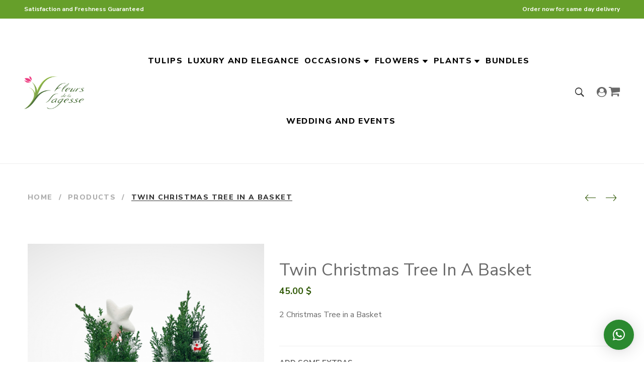

--- FILE ---
content_type: text/html; charset=UTF-8
request_url: https://www.fleursdelasagesse.com/product/twin-christmas-tree-in-a-basket/
body_size: 32934
content:
<!DOCTYPE html>
<html lang="en-US" prefix="og: https://ogp.me/ns#">
<head>
	<meta charset="UTF-8"/>
<meta name="viewport" content="width=device-width, initial-scale=1, maximum-scale=1">



<link rel="profile" href="http://gmpg.org/xfn/11" />







<!-- Search Engine Optimization by Rank Math - https://rankmath.com/ -->
<title>Twin Christmas Tree In A Basket - Fleurs de la Sagesse</title>
<meta name="description" content="2 Christmas Tree in a Basket"/>
<meta name="robots" content="follow, index, max-snippet:-1, max-video-preview:-1, max-image-preview:large"/>
<link rel="canonical" href="https://www.fleursdelasagesse.com/product/twin-christmas-tree-in-a-basket/" />
<meta property="og:locale" content="en_US" />
<meta property="og:type" content="product" />
<meta property="og:title" content="Twin Christmas Tree In A Basket - Fleurs de la Sagesse" />
<meta property="og:description" content="2 Christmas Tree in a Basket" />
<meta property="og:url" content="https://www.fleursdelasagesse.com/product/twin-christmas-tree-in-a-basket/" />
<meta property="og:site_name" content="Fleurs de la Sagesse" />
<meta property="og:updated_time" content="2025-09-26T10:08:34+03:00" />
<meta property="og:image" content="https://cdn.fleursdelasagesse.com/wp-content/uploads/2022/12/26100718/30.png" />
<meta property="og:image:secure_url" content="https://cdn.fleursdelasagesse.com/wp-content/uploads/2022/12/26100718/30.png" />
<meta property="og:image:width" content="1080" />
<meta property="og:image:height" content="1350" />
<meta property="og:image:alt" content="Twin Christmas Tree in a Basket" />
<meta property="og:image:type" content="image/png" />
<meta property="product:price:amount" content="45" />
<meta property="product:price:currency" content="USD" />
<meta property="product:availability" content="instock" />
<meta name="twitter:card" content="summary_large_image" />
<meta name="twitter:title" content="Twin Christmas Tree In A Basket - Fleurs de la Sagesse" />
<meta name="twitter:description" content="2 Christmas Tree in a Basket" />
<meta name="twitter:image" content="https://cdn.fleursdelasagesse.com/wp-content/uploads/2022/12/26100718/30.png" />
<meta name="twitter:label1" content="Price" />
<meta name="twitter:data1" content="45.00&nbsp;&#036;" />
<meta name="twitter:label2" content="Availability" />
<meta name="twitter:data2" content="In stock" />
<script type="application/ld+json" class="rank-math-schema">{"@context":"https://schema.org","@graph":[{"@type":["Florist","Organization"],"@id":"https://www.fleursdelasagesse.com/#organization","name":"Fleurs de la sagesse","url":"https://www.fleursdelasagesse.com","sameAs":["https://www.facebook.com/Fleursdelasagesse"],"logo":{"@type":"ImageObject","@id":"https://www.fleursdelasagesse.com/#logo","url":"https://www.fleursdelasagesse.com/wp-content/uploads/2019/04/fleurs-logo.png","contentUrl":"https://www.fleursdelasagesse.com/wp-content/uploads/2019/04/fleurs-logo.png","caption":"Fleurs de la sagesse","inLanguage":"en-US","width":"800","height":"614"},"openingHours":["Monday,Tuesday,Wednesday,Thursday,Friday,Saturday,Sunday 09:00-17:00"],"image":{"@id":"https://www.fleursdelasagesse.com/#logo"}},{"@type":"WebSite","@id":"https://www.fleursdelasagesse.com/#website","url":"https://www.fleursdelasagesse.com","name":"Fleurs de la sagesse","publisher":{"@id":"https://www.fleursdelasagesse.com/#organization"},"inLanguage":"en-US"},{"@type":"ImageObject","@id":"https://cdn.fleursdelasagesse.com/wp-content/uploads/2022/12/26100718/30.png","url":"https://cdn.fleursdelasagesse.com/wp-content/uploads/2022/12/26100718/30.png","width":"1080","height":"1350","inLanguage":"en-US"},{"@type":"ItemPage","@id":"https://www.fleursdelasagesse.com/product/twin-christmas-tree-in-a-basket/#webpage","url":"https://www.fleursdelasagesse.com/product/twin-christmas-tree-in-a-basket/","name":"Twin Christmas Tree In A Basket - Fleurs de la Sagesse","datePublished":"2022-12-06T18:05:59+02:00","dateModified":"2025-09-26T10:08:34+03:00","isPartOf":{"@id":"https://www.fleursdelasagesse.com/#website"},"primaryImageOfPage":{"@id":"https://cdn.fleursdelasagesse.com/wp-content/uploads/2022/12/26100718/30.png"},"inLanguage":"en-US"},{"@type":"Product","name":"Twin Christmas Tree In A Basket - Fleurs de la Sagesse","description":"2 Christmas Tree in a Basket","category":"CHRISTMAS","mainEntityOfPage":{"@id":"https://www.fleursdelasagesse.com/product/twin-christmas-tree-in-a-basket/#webpage"},"image":[{"@type":"ImageObject","url":"https://cdn.fleursdelasagesse.com/wp-content/uploads/2022/12/26100718/30.png","height":"1350","width":"1080"}],"offers":{"@type":"Offer","price":"45.00","priceCurrency":"USD","priceValidUntil":"2027-12-31","availability":"http://schema.org/InStock","itemCondition":"NewCondition","url":"https://www.fleursdelasagesse.com/product/twin-christmas-tree-in-a-basket/","seller":{"@type":"Organization","@id":"https://www.fleursdelasagesse.com/","name":"Fleurs de la sagesse","url":"https://www.fleursdelasagesse.com","logo":"https://www.fleursdelasagesse.com/wp-content/uploads/2019/04/fleurs-logo.png"}},"@id":"https://www.fleursdelasagesse.com/product/twin-christmas-tree-in-a-basket/#richSnippet"}]}</script>
<!-- /Rank Math WordPress SEO plugin -->

<link rel='dns-prefetch' href='//capi-automation.s3.us-east-2.amazonaws.com' />
<link rel='dns-prefetch' href='//www.googletagmanager.com' />
<link rel='dns-prefetch' href='//fonts.googleapis.com' />
<link rel="alternate" type="application/rss+xml" title="Fleurs de la Sagesse &raquo; Feed" href="https://www.fleursdelasagesse.com/feed/" />
<link rel="alternate" type="application/rss+xml" title="Fleurs de la Sagesse &raquo; Comments Feed" href="https://www.fleursdelasagesse.com/comments/feed/" />
<link rel="alternate" title="oEmbed (JSON)" type="application/json+oembed" href="https://www.fleursdelasagesse.com/wp-json/oembed/1.0/embed?url=https%3A%2F%2Fwww.fleursdelasagesse.com%2Fproduct%2Ftwin-christmas-tree-in-a-basket%2F" />
<link rel="alternate" title="oEmbed (XML)" type="text/xml+oembed" href="https://www.fleursdelasagesse.com/wp-json/oembed/1.0/embed?url=https%3A%2F%2Fwww.fleursdelasagesse.com%2Fproduct%2Ftwin-christmas-tree-in-a-basket%2F&#038;format=xml" />
<style id='wp-img-auto-sizes-contain-inline-css' type='text/css'>
img:is([sizes=auto i],[sizes^="auto," i]){contain-intrinsic-size:3000px 1500px}
/*# sourceURL=wp-img-auto-sizes-contain-inline-css */
</style>
<link rel='stylesheet' id='gsf_google-fonts-css' href='https://fonts.googleapis.com/css?family=Nunito+Sans%3A200%2C200i%2C300%2C300i%2Cregular%2C400i%2C600%2C600i%2C700%2C700i%2C800%2C800i%2C900%2C900i%7CMontserrat%3A100%2C100i%2C200%2C200i%2C300%2C300i%2Cregular%2C400i%2C500%2C500i%2C600%2C600i%2C700%2C700i%2C800%2C800i%2C900%2C900i%7CPlayfair+Display%3A400%2C400i%2C700%2C700i%2C900%2C900i&#038;subset=latin%2Clatin-ext%2Cvietnamese%2Ccyrillic&#038;ver=6.9' type='text/css' media='all' />
<link rel='stylesheet' id='delivery-date-block-frontend-css' href='https://www.fleursdelasagesse.com/wp-content/plugins/order-delivery-date/build/style-index.css?ver=3a9b96fe35fefe2555f4' type='text/css' media='all' />
<style id='wp-emoji-styles-inline-css' type='text/css'>

	img.wp-smiley, img.emoji {
		display: inline !important;
		border: none !important;
		box-shadow: none !important;
		height: 1em !important;
		width: 1em !important;
		margin: 0 0.07em !important;
		vertical-align: -0.1em !important;
		background: none !important;
		padding: 0 !important;
	}
/*# sourceURL=wp-emoji-styles-inline-css */
</style>
<link rel='stylesheet' id='wp-block-library-css' href='https://www.fleursdelasagesse.com/wp-includes/css/dist/block-library/style.min.css?ver=6.9' type='text/css' media='all' />
<link rel='stylesheet' id='wc-blocks-style-css' href='https://www.fleursdelasagesse.com/wp-content/plugins/woocommerce/assets/client/blocks/wc-blocks.css?ver=wc-10.4.3' type='text/css' media='all' />
<style id='global-styles-inline-css' type='text/css'>
:root{--wp--preset--aspect-ratio--square: 1;--wp--preset--aspect-ratio--4-3: 4/3;--wp--preset--aspect-ratio--3-4: 3/4;--wp--preset--aspect-ratio--3-2: 3/2;--wp--preset--aspect-ratio--2-3: 2/3;--wp--preset--aspect-ratio--16-9: 16/9;--wp--preset--aspect-ratio--9-16: 9/16;--wp--preset--color--black: #000000;--wp--preset--color--cyan-bluish-gray: #abb8c3;--wp--preset--color--white: #ffffff;--wp--preset--color--pale-pink: #f78da7;--wp--preset--color--vivid-red: #cf2e2e;--wp--preset--color--luminous-vivid-orange: #ff6900;--wp--preset--color--luminous-vivid-amber: #fcb900;--wp--preset--color--light-green-cyan: #7bdcb5;--wp--preset--color--vivid-green-cyan: #00d084;--wp--preset--color--pale-cyan-blue: #8ed1fc;--wp--preset--color--vivid-cyan-blue: #0693e3;--wp--preset--color--vivid-purple: #9b51e0;--wp--preset--gradient--vivid-cyan-blue-to-vivid-purple: linear-gradient(135deg,rgb(6,147,227) 0%,rgb(155,81,224) 100%);--wp--preset--gradient--light-green-cyan-to-vivid-green-cyan: linear-gradient(135deg,rgb(122,220,180) 0%,rgb(0,208,130) 100%);--wp--preset--gradient--luminous-vivid-amber-to-luminous-vivid-orange: linear-gradient(135deg,rgb(252,185,0) 0%,rgb(255,105,0) 100%);--wp--preset--gradient--luminous-vivid-orange-to-vivid-red: linear-gradient(135deg,rgb(255,105,0) 0%,rgb(207,46,46) 100%);--wp--preset--gradient--very-light-gray-to-cyan-bluish-gray: linear-gradient(135deg,rgb(238,238,238) 0%,rgb(169,184,195) 100%);--wp--preset--gradient--cool-to-warm-spectrum: linear-gradient(135deg,rgb(74,234,220) 0%,rgb(151,120,209) 20%,rgb(207,42,186) 40%,rgb(238,44,130) 60%,rgb(251,105,98) 80%,rgb(254,248,76) 100%);--wp--preset--gradient--blush-light-purple: linear-gradient(135deg,rgb(255,206,236) 0%,rgb(152,150,240) 100%);--wp--preset--gradient--blush-bordeaux: linear-gradient(135deg,rgb(254,205,165) 0%,rgb(254,45,45) 50%,rgb(107,0,62) 100%);--wp--preset--gradient--luminous-dusk: linear-gradient(135deg,rgb(255,203,112) 0%,rgb(199,81,192) 50%,rgb(65,88,208) 100%);--wp--preset--gradient--pale-ocean: linear-gradient(135deg,rgb(255,245,203) 0%,rgb(182,227,212) 50%,rgb(51,167,181) 100%);--wp--preset--gradient--electric-grass: linear-gradient(135deg,rgb(202,248,128) 0%,rgb(113,206,126) 100%);--wp--preset--gradient--midnight: linear-gradient(135deg,rgb(2,3,129) 0%,rgb(40,116,252) 100%);--wp--preset--font-size--small: 13px;--wp--preset--font-size--medium: 20px;--wp--preset--font-size--large: 36px;--wp--preset--font-size--x-large: 42px;--wp--preset--spacing--20: 0.44rem;--wp--preset--spacing--30: 0.67rem;--wp--preset--spacing--40: 1rem;--wp--preset--spacing--50: 1.5rem;--wp--preset--spacing--60: 2.25rem;--wp--preset--spacing--70: 3.38rem;--wp--preset--spacing--80: 5.06rem;--wp--preset--shadow--natural: 6px 6px 9px rgba(0, 0, 0, 0.2);--wp--preset--shadow--deep: 12px 12px 50px rgba(0, 0, 0, 0.4);--wp--preset--shadow--sharp: 6px 6px 0px rgba(0, 0, 0, 0.2);--wp--preset--shadow--outlined: 6px 6px 0px -3px rgb(255, 255, 255), 6px 6px rgb(0, 0, 0);--wp--preset--shadow--crisp: 6px 6px 0px rgb(0, 0, 0);}:where(.is-layout-flex){gap: 0.5em;}:where(.is-layout-grid){gap: 0.5em;}body .is-layout-flex{display: flex;}.is-layout-flex{flex-wrap: wrap;align-items: center;}.is-layout-flex > :is(*, div){margin: 0;}body .is-layout-grid{display: grid;}.is-layout-grid > :is(*, div){margin: 0;}:where(.wp-block-columns.is-layout-flex){gap: 2em;}:where(.wp-block-columns.is-layout-grid){gap: 2em;}:where(.wp-block-post-template.is-layout-flex){gap: 1.25em;}:where(.wp-block-post-template.is-layout-grid){gap: 1.25em;}.has-black-color{color: var(--wp--preset--color--black) !important;}.has-cyan-bluish-gray-color{color: var(--wp--preset--color--cyan-bluish-gray) !important;}.has-white-color{color: var(--wp--preset--color--white) !important;}.has-pale-pink-color{color: var(--wp--preset--color--pale-pink) !important;}.has-vivid-red-color{color: var(--wp--preset--color--vivid-red) !important;}.has-luminous-vivid-orange-color{color: var(--wp--preset--color--luminous-vivid-orange) !important;}.has-luminous-vivid-amber-color{color: var(--wp--preset--color--luminous-vivid-amber) !important;}.has-light-green-cyan-color{color: var(--wp--preset--color--light-green-cyan) !important;}.has-vivid-green-cyan-color{color: var(--wp--preset--color--vivid-green-cyan) !important;}.has-pale-cyan-blue-color{color: var(--wp--preset--color--pale-cyan-blue) !important;}.has-vivid-cyan-blue-color{color: var(--wp--preset--color--vivid-cyan-blue) !important;}.has-vivid-purple-color{color: var(--wp--preset--color--vivid-purple) !important;}.has-black-background-color{background-color: var(--wp--preset--color--black) !important;}.has-cyan-bluish-gray-background-color{background-color: var(--wp--preset--color--cyan-bluish-gray) !important;}.has-white-background-color{background-color: var(--wp--preset--color--white) !important;}.has-pale-pink-background-color{background-color: var(--wp--preset--color--pale-pink) !important;}.has-vivid-red-background-color{background-color: var(--wp--preset--color--vivid-red) !important;}.has-luminous-vivid-orange-background-color{background-color: var(--wp--preset--color--luminous-vivid-orange) !important;}.has-luminous-vivid-amber-background-color{background-color: var(--wp--preset--color--luminous-vivid-amber) !important;}.has-light-green-cyan-background-color{background-color: var(--wp--preset--color--light-green-cyan) !important;}.has-vivid-green-cyan-background-color{background-color: var(--wp--preset--color--vivid-green-cyan) !important;}.has-pale-cyan-blue-background-color{background-color: var(--wp--preset--color--pale-cyan-blue) !important;}.has-vivid-cyan-blue-background-color{background-color: var(--wp--preset--color--vivid-cyan-blue) !important;}.has-vivid-purple-background-color{background-color: var(--wp--preset--color--vivid-purple) !important;}.has-black-border-color{border-color: var(--wp--preset--color--black) !important;}.has-cyan-bluish-gray-border-color{border-color: var(--wp--preset--color--cyan-bluish-gray) !important;}.has-white-border-color{border-color: var(--wp--preset--color--white) !important;}.has-pale-pink-border-color{border-color: var(--wp--preset--color--pale-pink) !important;}.has-vivid-red-border-color{border-color: var(--wp--preset--color--vivid-red) !important;}.has-luminous-vivid-orange-border-color{border-color: var(--wp--preset--color--luminous-vivid-orange) !important;}.has-luminous-vivid-amber-border-color{border-color: var(--wp--preset--color--luminous-vivid-amber) !important;}.has-light-green-cyan-border-color{border-color: var(--wp--preset--color--light-green-cyan) !important;}.has-vivid-green-cyan-border-color{border-color: var(--wp--preset--color--vivid-green-cyan) !important;}.has-pale-cyan-blue-border-color{border-color: var(--wp--preset--color--pale-cyan-blue) !important;}.has-vivid-cyan-blue-border-color{border-color: var(--wp--preset--color--vivid-cyan-blue) !important;}.has-vivid-purple-border-color{border-color: var(--wp--preset--color--vivid-purple) !important;}.has-vivid-cyan-blue-to-vivid-purple-gradient-background{background: var(--wp--preset--gradient--vivid-cyan-blue-to-vivid-purple) !important;}.has-light-green-cyan-to-vivid-green-cyan-gradient-background{background: var(--wp--preset--gradient--light-green-cyan-to-vivid-green-cyan) !important;}.has-luminous-vivid-amber-to-luminous-vivid-orange-gradient-background{background: var(--wp--preset--gradient--luminous-vivid-amber-to-luminous-vivid-orange) !important;}.has-luminous-vivid-orange-to-vivid-red-gradient-background{background: var(--wp--preset--gradient--luminous-vivid-orange-to-vivid-red) !important;}.has-very-light-gray-to-cyan-bluish-gray-gradient-background{background: var(--wp--preset--gradient--very-light-gray-to-cyan-bluish-gray) !important;}.has-cool-to-warm-spectrum-gradient-background{background: var(--wp--preset--gradient--cool-to-warm-spectrum) !important;}.has-blush-light-purple-gradient-background{background: var(--wp--preset--gradient--blush-light-purple) !important;}.has-blush-bordeaux-gradient-background{background: var(--wp--preset--gradient--blush-bordeaux) !important;}.has-luminous-dusk-gradient-background{background: var(--wp--preset--gradient--luminous-dusk) !important;}.has-pale-ocean-gradient-background{background: var(--wp--preset--gradient--pale-ocean) !important;}.has-electric-grass-gradient-background{background: var(--wp--preset--gradient--electric-grass) !important;}.has-midnight-gradient-background{background: var(--wp--preset--gradient--midnight) !important;}.has-small-font-size{font-size: var(--wp--preset--font-size--small) !important;}.has-medium-font-size{font-size: var(--wp--preset--font-size--medium) !important;}.has-large-font-size{font-size: var(--wp--preset--font-size--large) !important;}.has-x-large-font-size{font-size: var(--wp--preset--font-size--x-large) !important;}
/*# sourceURL=global-styles-inline-css */
</style>

<style id='classic-theme-styles-inline-css' type='text/css'>
/*! This file is auto-generated */
.wp-block-button__link{color:#fff;background-color:#32373c;border-radius:9999px;box-shadow:none;text-decoration:none;padding:calc(.667em + 2px) calc(1.333em + 2px);font-size:1.125em}.wp-block-file__button{background:#32373c;color:#fff;text-decoration:none}
/*# sourceURL=/wp-includes/css/classic-themes.min.css */
</style>
<link rel='stylesheet' id='addon_popup.css-css' href='https://www.fleursdelasagesse.com/wp-content/plugins/addon-popup//css/addon_popup.css?ver=286901322' type='text/css' media='all' />
<link rel='stylesheet' id='idm-aws-public-css-css' href='https://www.fleursdelasagesse.com/wp-content/plugins/advance-easy-shipping-for-woocommerce/assets/css/asw-public.css?ver=all' type='text/css' media='all' />
<link rel='stylesheet' id='gsf_admin-bar-css' href='https://www.fleursdelasagesse.com/wp-content/plugins/april-framework/assets/css/admin-bar.min.css?ver=5.3' type='text/css' media='all' />
<link rel='stylesheet' id='font-awesome-css' href='https://www.fleursdelasagesse.com/wp-content/plugins/april-framework/libs/smart-framework/assets/vendors/font-awesome/css/font-awesome.min.css?ver=4.7.0' type='text/css' media='all' />
<link rel='stylesheet' id='themify-icons-css' href='https://www.fleursdelasagesse.com/wp-content/themes/g5plus-april/assets/vendors/themify-icons/css/themify-icons.min.css?ver=6.9' type='text/css' media='all' />
<link rel='stylesheet' id='ionicons-css' href='https://www.fleursdelasagesse.com/wp-content/themes/g5plus-april/assets/vendors/ionicons/css/ionicons.min.css?ver=6.9' type='text/css' media='all' />
<link rel='stylesheet' id='gsf_xmenu-animate-css' href='https://www.fleursdelasagesse.com/wp-content/plugins/april-framework/core/xmenu/assets/css/animate.min.css?ver=3.5.1' type='text/css' media='all' />
<link rel='stylesheet' id='contact-form-7-css' href='https://www.fleursdelasagesse.com/wp-content/plugins/contact-form-7/includes/css/styles.css?ver=6.1.4' type='text/css' media='all' />
<link rel='stylesheet' id='ladda-css' href='https://www.fleursdelasagesse.com/wp-content/plugins/g5plus-post-like/assets/vendors/ladda/ladda-themeless.min.css?ver=1.0' type='text/css' media='all' />
<link rel='stylesheet' id='woocommerce-layout-css' href='https://www.fleursdelasagesse.com/wp-content/plugins/woocommerce/assets/css/woocommerce-layout.css?ver=10.4.3' type='text/css' media='all' />
<link rel='stylesheet' id='woocommerce-smallscreen-css' href='https://www.fleursdelasagesse.com/wp-content/plugins/woocommerce/assets/css/woocommerce-smallscreen.css?ver=10.4.3' type='text/css' media='only screen and (max-width: 768px)' />
<link rel='stylesheet' id='woocommerce-general-css' href='https://www.fleursdelasagesse.com/wp-content/plugins/woocommerce/assets/css/woocommerce.css?ver=10.4.3' type='text/css' media='all' />
<style id='woocommerce-inline-inline-css' type='text/css'>
.woocommerce form .form-row .required { visibility: visible; }
/*# sourceURL=woocommerce-inline-inline-css */
</style>
<link rel='stylesheet' id='hint-css' href='https://www.fleursdelasagesse.com/wp-content/plugins/woo-fly-cart/assets/hint/hint.min.css?ver=6.9' type='text/css' media='all' />
<link rel='stylesheet' id='perfect-scrollbar-css' href='https://www.fleursdelasagesse.com/wp-content/plugins/april-framework/libs/smart-framework/assets/vendors/perfect-scrollbar/css/perfect-scrollbar.min.css?ver=0.6.11' type='text/css' media='all' />
<link rel='stylesheet' id='perfect-scrollbar-wpc-css' href='https://www.fleursdelasagesse.com/wp-content/plugins/woo-fly-cart/assets/perfect-scrollbar/css/custom-theme.css?ver=6.9' type='text/css' media='all' />
<link rel='stylesheet' id='woofc-fonts-css' href='https://www.fleursdelasagesse.com/wp-content/plugins/woo-fly-cart/assets/css/fonts.css?ver=6.9' type='text/css' media='all' />
<link rel='stylesheet' id='woofc-frontend-css' href='https://www.fleursdelasagesse.com/wp-content/plugins/woo-fly-cart/assets/css/frontend.css?ver=5.9.9' type='text/css' media='all' />
<style id='woofc-frontend-inline-css' type='text/css'>
.woofc-area.woofc-style-01 .woofc-inner, .woofc-area.woofc-style-03 .woofc-inner, .woofc-area.woofc-style-02 .woofc-area-bot .woofc-action .woofc-action-inner > div a:hover, .woofc-area.woofc-style-04 .woofc-area-bot .woofc-action .woofc-action-inner > div a:hover {
                            background-color: #a3a3a3;
                        }

                        .woofc-area.woofc-style-01 .woofc-area-bot .woofc-action .woofc-action-inner > div a, .woofc-area.woofc-style-02 .woofc-area-bot .woofc-action .woofc-action-inner > div a, .woofc-area.woofc-style-03 .woofc-area-bot .woofc-action .woofc-action-inner > div a, .woofc-area.woofc-style-04 .woofc-area-bot .woofc-action .woofc-action-inner > div a {
                            outline: none;
                            color: #a3a3a3;
                        }

                        .woofc-area.woofc-style-02 .woofc-area-bot .woofc-action .woofc-action-inner > div a, .woofc-area.woofc-style-04 .woofc-area-bot .woofc-action .woofc-action-inner > div a {
                            border-color: #a3a3a3;
                        }

                        .woofc-area.woofc-style-05 .woofc-inner{
                            background-color: #a3a3a3;
                            background-image: url('');
                            background-size: cover;
                            background-position: center;
                            background-repeat: no-repeat;
                        }
                        
                        .woofc-count span {
                            background-color: #a3a3a3;
                        }
/*# sourceURL=woofc-frontend-inline-css */
</style>
<link rel='stylesheet' id='wcpa-frontend-css' href='https://www.fleursdelasagesse.com/wp-content/plugins/woo-custom-product-addons-pro/assets/css/style_1.css?ver=5.3.1' type='text/css' media='all' />
<link rel='stylesheet' id='bootstrap-css' href='https://www.fleursdelasagesse.com/wp-content/themes/g5plus-april/assets/vendors/bootstrap/css/bootstrap.min.css?ver=3.3.7' type='text/css' media='all' />
<link rel='stylesheet' id='custom-bootstrap-css' href='https://www.fleursdelasagesse.com/wp-content/themes/g5plus-april/assets/vendors/bootstrap/css/custom-bootstrap.min.css?ver=3.3.7' type='text/css' media='all' />
<link rel='stylesheet' id='owl.carousel-css' href='https://www.fleursdelasagesse.com/wp-content/themes/g5plus-april/assets/vendors/owl.carousel/assets/owl.carousel.min.css?ver=2.2.0' type='text/css' media='all' />
<link rel='stylesheet' id='owl.carousel.theme.default-css' href='https://www.fleursdelasagesse.com/wp-content/themes/g5plus-april/assets/vendors/owl.carousel/assets/owl.theme.default.min.css?ver=2.2.0' type='text/css' media='all' />
<link rel='stylesheet' id='magnific-popup-css' href='https://www.fleursdelasagesse.com/wp-content/plugins/april-framework/libs/smart-framework/assets/vendors/magnific-popup/magnific-popup.min.css?ver=1.1.0' type='text/css' media='all' />
<link rel='stylesheet' id='animate-css-css' href='https://www.fleursdelasagesse.com/wp-content/themes/g5plus-april/assets/css/animate.min.css?ver=1.0' type='text/css' media='all' />
<link rel='stylesheet' id='gsf_main-css' href='https://www.fleursdelasagesse.com/wp-content/themes/g5plus-april/assets/preset/single-product.min.css?ver=6.9' type='text/css' media='all' />
<style id='gsf_main-inline-css' type='text/css'>
			body {
				background-color: #fff !important
			}				.site-loading {
					background-color: #fff !important;
				}				.main-header {
					background-color: rgba(0,0,0,0) !important;
				}                        .top-drawer-content {
                                                        padding-top: 10px;                            padding-bottom: 10px;
                        }                        .header-inner {
                                                        padding-left: 48px;                            padding-right: 48px;                            padding-top: 24px;                            padding-bottom: 24px;
                        }                        #primary-content {
                                                        padding-left: 0px;                            padding-right: 0px;                            padding-top: 50px;                            padding-bottom: 50px;
                        }                        @media (max-width: 991px) {
                            #primary-content {
                                                            padding-left: 0px;                            padding-right: 0px;
                            }
                        }
                .thumbnail-size-thumbnail:before {
                    padding-bottom: 100%;
                }                .thumbnail-size-medium:before {
                    padding-bottom: 100%;
                }                .thumbnail-size-large:before {
                    padding-bottom: 100%;
                }                .thumbnail-size-1536x1536:before {
                    padding-bottom: 100%;
                }                .thumbnail-size-2048x2048:before {
                    padding-bottom: 100%;
                }                .thumbnail-size-woocommerce_gallery_thumbnail:before {
                    padding-bottom: 100%;
                }.vc_custom_1619102084552{background-image: url(https://www.fleursdelasagesse.com/wp-content/uploads/2017/10/page-title.jpg?id=10) !important;background-position: center !important;background-repeat: no-repeat !important;background-size: contain !important;}.vc_custom_1508925748552{border-top-width: 1px !important;padding-right: 100px !important;padding-left: 100px !important;border-top-color: #efefef !important;border-top-style: solid !important;}.vc_custom_1714736059208{padding-top: 8px !important;padding-right: 48px !important;padding-bottom: 8px !important;padding-left: 48px !important;}                .canvas-overlay {
                    cursor: url(https://www.fleursdelasagesse.com/wp-content/themes/g5plus-april/assets/images/close.png) 15 15, default;
                }/* fix cart on mobile devices showing : before product image (woocommerce css bug)*/
.woocommerce-page table.shop_table_responsive tr td::before {
    content:attr(data-title);
    font-weight:700;
    float:left;
}

@media only screen and (max-width: 472px) {
    a.checkout-button.button.alt.wc-forward {
        padding: 3px 30px 3px 30px;
    }
}

.title-custom-font .widget-title {
    font-family: "Playfair Display";
    font-size: 20px;
    font-weight: bold;
}

/*Hide add name & price in zoomed popup image*/
#wcpa_img_popup_outer .wcpa_img_popup span {
    display: none;
}


/*Hide price after each image group in product addons*/
.wcpa_form_outer .wcpa_form_item .wcpa_price {
    display: none;
}

/*Hide qty selector in add to cart popup
.woofc-item-qty {
    display: none;
}*/

/*Hide subtotal in add to cart popup
.woofc-area.woofc-style-01 .woofc-area-bot .woofc-total {
    display: none;
}
.woofc-area.woofc-style-01 .woofc-area-bot .woofc-total ~ .woofc-total {
    display: block;
}*/

/*Disable remove icon in add to cart popup*/
.woofc-area.woofc-style-01 .woofc-area-mid .woofc-item .woofc-item-inner .woofc-item-remove {
    display: none;
}

/*Adjust addons qty field sizing*/
.wcpa_form_outer .wcpa_form_item input[type=number] {
    padding: 5px 0 5px 15px;
    width: 50px;
}

/*Adjust addons qty field position*/
.wcpa_form_outer .wcpa-col-2 {
    margin-top: 10px;
}

.wcpa_form_item {
    margin: 0;
}

/*Hide empty parenthesis near addon price*/
small.woocommerce-Price-taxLabel.tax_label {
    display: none;
}

/*Hide "All" from Portfolio Filter Gallery
ul#all-simplefilter {
    display: none;
}*/

/*Hide Google recaptcha*/
.grecaptcha-badge { 
    visibility: hidden !important;
}

/*Menu items spacing*/
.main-menu > .menu-item + .menu-item {
    margin-left: 25px;
}

/*Menu items color*/
.main-menu > .menu-item {
	color: black;
}

/*Desktop logo size*/
.logo-header img{
    width: 120px;
    height: 86px;
    padding:0;
}



/* Previous customizations*/
.slider.tparrows{
	background-color:transparent !important;
}

.slider.tparrows:after{
	background-color:transparent !important;
}

#rev_slider_1_1{
	height:80% !important;
} 



[data-items-wrapper]{
	margin-top:-40px;
}

article.clearfix.product-item-wrap.product-grid.product-skin-02.col-lg-12-5.col-md-4.col-sm-6.col-xs-6.col-mb-12.product-category.product.first{
	margin-left:150px;
}

.entry-thumb-wrap > .owl-carousel.owl-theme > .owl-nav{
	top:50px !important;
}



.textwidget {
    margin-top: 110px;
}

.primary-sidebar-inner{
	margin-top:80px !important;
	margin-right:55px !important;
}

.product-thumb .yith-wcwl-add-to-wishlist{
	top: 5px !important;
	right: 5px !important;
}



.product-actions .product_type_variable:not(.btn_add_to_cart), .product-actions .compare, .product-actions .product-quick-view, .product-actions .add_to_cart_button, .product-actions .product_type_grouped, .product-actions .product_type_external, .product-actions .product_out_of_stock, .product-actions a.added_to_cart{
	width:30px !important;
	height:30px !important;
	line-height:30px !important;
}

.product-actions .compare i, .product-actions .product-quick-view i{
	line-height:32px !important;
}

.product-actions{
	bottom:0px !important;
}

.textwidget{
	margin-top:0px !important;
}
.woocommerce-form-login
{
width:50%;
}
.checkout_coupon{
width:50%;
}
@media(max-width:776px)
{
	.woocommerce-form-login
{
width:100%;
}
.checkout_coupon{
width:100%;
}
	div.pp_pic_holder {
    width: 90% !important;
    left: 5% !important;
	}
	div.pp_default .pp_content_container .pp_right {
    padding-right: 19px !important;
		height:100% !important;
}
	div.pp_default .pp_content_container .pp_left {
    height: 100%;
}
	.pp_content_container {
    height: 203px;
}
	.pp_expand
	{
		display:none !important;
	}
	div.pp_default .pp_content_container .pp_details {
    margin-top: 11px !important;
}
}
@media (max-width: 1200px)
{
	article.clearfix.product-item-wrap.product-grid.product-skin-02.col-lg-12-5.col-md-4.col-sm-6.col-xs-6.col-mb-12.product-category.product.first{
		margin-left: 0px !important;
	}
	
	
	.mobile-navigation-wrapper .search-form{
		background-color:#fff !important;
	}
	
	.mobile-navigation-wrapper{
		background-color:#fff !important;
		color:#2f5805;
	}
	
	.woocommerce form .form-row input.input-text, .woocommerce form .form-row textarea{
		line-height: 15px !important;
	}
	
	.mobile-navigation-wrapper .search-form .search-field{
		background-color: #fff;
		color: #000;
	}
	
	.mobile-navigation-wrapper .mobile-menu ul.sub-menu{
		background-color:#fff !important;
	}
}

.fa{
	font-size:24px !important;
}

.skin-light .widget-social-profile .social-icon-circle-outline li a, .gf-skin .skin-light .widget-social-profile .social-icon-circle-outline li a, .gf-skin .gf-skin .skin-light .widget-social-profile .social-icon-circle-outline li a, .gf-skin .gf-skin .gf-skin .skin-light .widget-social-profile .social-icon-circle-outline li a{
	width:50px !important;
	height:50px !important;
}

.widget-social-profile .social-icon-circle-outline li a i{
	line-height:50px !important;
}

.skin-light .copy-right, .gf-skin .skin-light .copy-right, .gf-skin .gf-skin .skin-light .copy-right, .gf-skin .gf-skin .gf-skin .skin-light .copy-right{
	font-size:16px !important;
	color: #2f5805 !important;
}
.copy-right {
    font-size: 14px;
    font-weight: 700;
    letter-spacing: 0.1em;
    line-height: 32px;
    text-transform: uppercase;
    max-width: 450px !important;
	width:450px !important;
}
article.post-default .gf-post-title{
	font-size:14px !important;
}

.gf-entry-content .bypostauthor, .gf-entry-content .sticky{
	width:580px !important;
}

.woocommerce form .form-row .select2-container{
	width:100% !important;
}


.product-option-div .phoen_uuyrt p label, .phoen_main_accordian .phoen_uuyrt p label{
	font-size:10px !important;
}

.woocommerce form .form-row input.input-text, .woocommerce form .form-row textarea{
	line-height: 4 ;
	font-size:14px !important;
	
}
.phoen_uuyrt .form-row {
    margin-bottom: 16px;
    padding: 1% !important;
    width: 25% !important;
    float: left !important;
	clear:unset !important;
}
.gf-post-content
{
	padding:10px !important;
}
.gf-post-cat-meta
{
	margin-bottom:0px !important;
}
.gf-post-cat-meta a
{
	font-size:11px;
}
article.post-grid .gf-post-title
{
	margin-bottom:0px !important;
}
.wrapper-sticky
{
	    display: block;
    height: 729px;
    width: 50%;
    margin: auto;
    position: absolute !important;
    float: right;
    left: auto;
    right: 0 !important;
    top: 0px !important;
    bottom: auto;
    vertical-align: top;
}
.wpb_gallery_heading
{
position: absolute;
    top: 56.5%;
    z-index: 9;
    background-color: rgba(255,255,255,0.5);
    width: 93%;
	font-size:25px;
	text-align:center
}
.woocommerce-loop-category__title
{
	font-weight:bold !important;
	text-transform:uppercase !important;
	font-size:20px !important
}
.flex-control-nav
{
	display:none;
}
.summary-product .product_title.product-title-rating
{
	margin-right:0px !important;
	font-size:25px
}
div#yith-wcwl-popup-message{
	display:none !important;
}
.single-product-info.single-style-01 {
    padding-bottom: 0px;
    border-bottom: 1px solid #efefef;
}
.woocommerce .cart-collaterals {
        width: 40%;
    float: left;
    margin-top: 0px;
}
.woocommerce .cart-collaterals .cart_totals .cart_totals_inner
{
	width:80%;
}
.woocommerce-cart-form{
	    width: 60%;
    float: left;
}
.woocommerce-tabs
{
	margin-top:0px !important;
}

@media(max-width:770px)
{
	.woocommerce table.shop_table tbody .product-thumbnail img {
    width: 100%;
		margin:auto
}
.product-thumbnail{
display:block !important;
	width:100% !important
}
	.woocommerce .cart-collaterals {
        width: 100%;
    float: left;
    margin-top: 30px;
}
	.woocommerce .cart-collaterals .cart_totals .cart_totals_inner
{
	width:100%;
}
.woocommerce-cart-form{
	    width: 100%;
}
	.mobile-navigation-wrapper .mobile-menu ul.sub-menu ul.sub-menu
	{
		background-color:white !important
	}
}

/*.product-cat{display: none;}*/

/* Homepage external links buttons colors */
.vc_general.vc_btn3.vc_btn3-size-md.vc_btn3-shape-square.vc_btn3-style-modern.vc_btn3-icon-right.vc_btn3-color-white {
  background-color: #f5fbee;
  border: 1px solid #acdc79;
  color: #3f621a;
}

/* Read more button */
#more {display: none;}

/* stock qty in red */
.remaining-low-stock, .stock.in-stock{
    color: red !important;
}


/*Fix mobile menu touch*/
.ps-theme-wpc{
    touch-action:auto !important;
}
@media only screen and (max-width: 768px) {
#woofc-area
{
   height:100%; 
}
}

/*# sourceURL=gsf_main-inline-css */
</style>
<link rel='stylesheet' id='gsf_skin_skin-light-css' href='https://www.fleursdelasagesse.com/wp-content/themes/g5plus-april/assets/skin/skin-light.min.css?ver=6.9' type='text/css' media='all' />
<link rel='stylesheet' id='js_composer_front-css' href='https://www.fleursdelasagesse.com/wp-content/plugins/js_composer/assets/css/js_composer.min.css?ver=8.7.2' type='text/css' media='all' />
<link rel='stylesheet' id='cart_css-css' href='https://www.fleursdelasagesse.com/wp-content/themes/g5plus-april-child/css/cart.css?ver=6.9' type='text/css' media='all' />
<link rel='stylesheet' id='child-style-css' href='https://www.fleursdelasagesse.com/wp-content/themes/g5plus-april-child/style.css?ver=6.9' type='text/css' media='all' />
<link rel='stylesheet' id='checkout-css-css' href='https://www.fleursdelasagesse.com/wp-content/themes/g5plus-april-child/css/checkout.css?ver=6.9' type='text/css' media='all' />
<script type="text/javascript" src="https://www.fleursdelasagesse.com/wp-includes/js/jquery/jquery.min.js?ver=3.7.1" id="jquery-core-js"></script>
<script type="text/javascript" src="https://www.fleursdelasagesse.com/wp-includes/js/jquery/jquery-migrate.min.js?ver=3.4.1" id="jquery-migrate-js"></script>
<script type="text/javascript" src="https://www.fleursdelasagesse.com/wp-includes/js/dist/hooks.min.js?ver=dd5603f07f9220ed27f1" id="wp-hooks-js"></script>
<script type="text/javascript" src="//www.fleursdelasagesse.com/wp-content/plugins/revslider/sr6/assets/js/rbtools.min.js?ver=6.7.29" async id="tp-tools-js"></script>
<script type="text/javascript" src="//www.fleursdelasagesse.com/wp-content/plugins/revslider/sr6/assets/js/rs6.min.js?ver=6.7.31" async id="revmin-js"></script>
<script type="text/javascript" id="say-what-js-js-extra">
/* <![CDATA[ */
var say_what_data = {"replacements":{"woocommerce|Shipping:|":"Delivery:","woocommerce|Shipping address|":"Delivery address","order-delivery-date|As Soon As Possible|":"Anytime","order-delivery-date|As Soon As Possible.|":"Anytime","order-delivery-date|Show 'As Soon As Possible' option:|":"Show 'Anytime' option:","woocommerce|Billing details|":"Sender Info"}};
//# sourceURL=say-what-js-js-extra
/* ]]> */
</script>
<script type="text/javascript" src="https://www.fleursdelasagesse.com/wp-content/plugins/say-what/assets/build/frontend.js?ver=fd31684c45e4d85aeb4e" id="say-what-js-js"></script>
<script type="text/javascript" id="wc-single-product-js-extra">
/* <![CDATA[ */
var wc_single_product_params = {"i18n_required_rating_text":"Please select a rating","i18n_rating_options":["1 of 5 stars","2 of 5 stars","3 of 5 stars","4 of 5 stars","5 of 5 stars"],"i18n_product_gallery_trigger_text":"View full-screen image gallery","review_rating_required":"yes","flexslider":{"rtl":false,"animation":"slide","smoothHeight":true,"directionNav":false,"controlNav":"thumbnails","slideshow":false,"animationSpeed":500,"animationLoop":false,"allowOneSlide":false},"zoom_enabled":"","zoom_options":[],"photoswipe_enabled":"","photoswipe_options":{"shareEl":false,"closeOnScroll":false,"history":false,"hideAnimationDuration":0,"showAnimationDuration":0},"flexslider_enabled":""};
//# sourceURL=wc-single-product-js-extra
/* ]]> */
</script>
<script type="text/javascript" src="https://www.fleursdelasagesse.com/wp-content/plugins/woocommerce/assets/js/frontend/single-product.min.js?ver=10.4.3" id="wc-single-product-js" defer="defer" data-wp-strategy="defer"></script>
<script type="text/javascript" src="https://www.fleursdelasagesse.com/wp-content/plugins/woocommerce/assets/js/jquery-blockui/jquery.blockUI.min.js?ver=2.7.0-wc.10.4.3" id="wc-jquery-blockui-js" defer="defer" data-wp-strategy="defer"></script>
<script type="text/javascript" src="https://www.fleursdelasagesse.com/wp-content/plugins/woocommerce/assets/js/js-cookie/js.cookie.min.js?ver=2.1.4-wc.10.4.3" id="wc-js-cookie-js" data-wp-strategy="defer"></script>
<script type="text/javascript" id="woocommerce-js-extra">
/* <![CDATA[ */
var woocommerce_params = {"ajax_url":"/wp-admin/admin-ajax.php","wc_ajax_url":"/?wc-ajax=%%endpoint%%","i18n_password_show":"Show password","i18n_password_hide":"Hide password"};
//# sourceURL=woocommerce-js-extra
/* ]]> */
</script>
<script type="text/javascript" src="https://www.fleursdelasagesse.com/wp-content/plugins/woocommerce/assets/js/frontend/woocommerce.min.js?ver=10.4.3" id="woocommerce-js" defer="defer" data-wp-strategy="defer"></script>
<script type="text/javascript" id="wccb_ajax_script-js-extra">
/* <![CDATA[ */
var wccbAjaxService = {"ajax_url":"https://www.fleursdelasagesse.com/wp-admin/admin-ajax.php","site_url":"https://www.fleursdelasagesse.com","maskcvc":"no"};
//# sourceURL=wccb_ajax_script-js-extra
/* ]]> */
</script>
<script type="text/javascript" src="https://www.fleursdelasagesse.com/wp-content/plugins/wc-cybersource-secure-acceptance/assets/js/wc-cybersource-script.min.js?ver=6.9" id="wccb_ajax_script-js"></script>
<script type="text/javascript" src="https://www.fleursdelasagesse.com/wp-content/plugins/wc-cybersource-secure-acceptance/assets/js/wc-cybersource-device-fingerprint.min.js?ver=6.9" id="cybersource-profiler-js"></script>

<!-- Google tag (gtag.js) snippet added by Site Kit -->
<!-- Google Analytics snippet added by Site Kit -->
<script type="text/javascript" src="https://www.googletagmanager.com/gtag/js?id=GT-NS9QGV9" id="google_gtagjs-js" async></script>
<script type="text/javascript" id="google_gtagjs-js-after">
/* <![CDATA[ */
window.dataLayer = window.dataLayer || [];function gtag(){dataLayer.push(arguments);}
gtag("set","linker",{"domains":["www.fleursdelasagesse.com"]});
gtag("js", new Date());
gtag("set", "developer_id.dZTNiMT", true);
gtag("config", "GT-NS9QGV9");
//# sourceURL=google_gtagjs-js-after
/* ]]> */
</script>
<script type="text/javascript" src="https://www.fleursdelasagesse.com/wp-content/plugins/order-delivery-date/assets/js/tyche.js?ver=12.13.1" id="orddd_tyche-js"></script>
<script></script><link rel="https://api.w.org/" href="https://www.fleursdelasagesse.com/wp-json/" /><link rel="alternate" title="JSON" type="application/json" href="https://www.fleursdelasagesse.com/wp-json/wp/v2/product/29723" /><link rel="EditURI" type="application/rsd+xml" title="RSD" href="https://www.fleursdelasagesse.com/xmlrpc.php?rsd" />
<meta name="generator" content="WordPress 6.9" />
<link rel='shortlink' href='https://www.fleursdelasagesse.com/?p=29723' />
<meta name="generator" content="Site Kit by Google 1.170.0" /><!-- Google site verification - Google for WooCommerce -->
<meta name="google-site-verification" content="UMekRKua6Ru8fsxDfqK9nV9bP97DMNdaUwupBjZ86qE" />
<meta name="facebook-domain-verification" content="7s7y0n8ej8xfnmj0vpcmguemhjtct0" />
<style type="text/css" id="g5plus-custom-js"></style>	<noscript><style>.woocommerce-product-gallery{ opacity: 1 !important; }</style></noscript>
				<script  type="text/javascript">
				!function(f,b,e,v,n,t,s){if(f.fbq)return;n=f.fbq=function(){n.callMethod?
					n.callMethod.apply(n,arguments):n.queue.push(arguments)};if(!f._fbq)f._fbq=n;
					n.push=n;n.loaded=!0;n.version='2.0';n.queue=[];t=b.createElement(e);t.async=!0;
					t.src=v;s=b.getElementsByTagName(e)[0];s.parentNode.insertBefore(t,s)}(window,
					document,'script','https://connect.facebook.net/en_US/fbevents.js');
			</script>
			<!-- WooCommerce Facebook Integration Begin -->
			<script  type="text/javascript">

				fbq('init', '592055981708744', {}, {
    "agent": "woocommerce_2-10.4.3-3.5.15"
});

				document.addEventListener( 'DOMContentLoaded', function() {
					// Insert placeholder for events injected when a product is added to the cart through AJAX.
					document.body.insertAdjacentHTML( 'beforeend', '<div class=\"wc-facebook-pixel-event-placeholder\"></div>' );
				}, false );

			</script>
			<!-- WooCommerce Facebook Integration End -->
			<meta name="generator" content="Powered by WPBakery Page Builder - drag and drop page builder for WordPress."/>
<meta name="generator" content="Powered by Slider Revolution 6.7.31 - responsive, Mobile-Friendly Slider Plugin for WordPress with comfortable drag and drop interface." />
<style>:root{  --wcpasectiontitlesize:14px;   --wcpalabelsize:14px;   --wcpadescsize:13px;   --wcpaerrorsize:13px;   --wcpalabelweight:normal;   --wcpadescweight:normal;   --wcpaborderwidth:1px;   --wcpaborderradius:6px;   --wcpainputheight:45px;   --wcpachecklabelsize:14px;   --wcpacheckborderwidth:1px;   --wcpacheckwidth:20px;   --wcpacheckheight:20px;   --wcpacheckborderradius:4px;   --wcpacheckbuttonradius:5px;   --wcpacheckbuttonborder:2px;   --wcpaqtywidth:100px;   --wcpaqtyheight:45px;   --wcpaqtyradius:6px; }:root{  --wcpasectiontitlecolor:#4A4A4A;   --wcpasectiontitlebg:rgba(238,238,238,0.28);   --wcpalinecolor:#Bebebe;   --wcpabuttoncolor:#3340d3;   --wcpalabelcolor:#424242;   --wcpadesccolor:#797979;   --wcpabordercolor:#c6d0e9;   --wcpabordercolorfocus:#3561f3;   --wcpainputbgcolor:#FFFFFF;   --wcpainputcolor:#5d5d5d;   --wcpachecklabelcolor:#4a4a4a;   --wcpacheckbgcolor:#3340d3;   --wcpacheckbordercolor:#B9CBE3;   --wcpachecktickcolor:#ffffff;   --wcparadiobgcolor:#3340d3;   --wcparadiobordercolor:#B9CBE3;   --wcparadioselbordercolor:#3340d3;   --wcpabuttontextcolor:#ffffff;   --wcpaerrorcolor:#F55050;   --wcpacheckbuttoncolor:#CAE2F9;   --wcpacheckbuttonbordercolor:#EEEEEE;   --wcpacheckbuttonselectioncolor:#CECECE;   --wcpaimageselectionoutline:#3340d3;   --wcpaimagetickbg:#2649FF;   --wcpaimagetickcolor:#FFFFFF;   --wcpaimagetickborder:#FFFFFF;   --wcpaimagemagnifierbg:#2649FF;   --wcpaimagemagnifiercolor:#ffffff;   --wcpaimagemagnifierborder:#FFFFFF;   --wcpaimageselectionshadow:rgba(0,0,0,0.25);   --wcpachecktogglebg:#CAE2F9;   --wcpachecktogglecirclecolor:#FFFFFF;   --wcpachecktogglebgactive:#BADA55;   --wcpaqtybuttoncolor:#EEEEEE;   --wcpaqtybuttonhovercolor:#DDDDDD;   --wcpaqtybuttontextcolor:#424242; }:root{  --wcpaleftlabelwidth:120px; }</style><link rel="icon" href="https://cdn.fleursdelasagesse.com/wp-content/uploads/2019/04/10012007/cropped-favicon-5-32x32.png" sizes="32x32" />
<link rel="icon" href="https://cdn.fleursdelasagesse.com/wp-content/uploads/2019/04/10012007/cropped-favicon-5-192x192.png" sizes="192x192" />
<link rel="apple-touch-icon" href="https://cdn.fleursdelasagesse.com/wp-content/uploads/2019/04/10012007/cropped-favicon-5-180x180.png" />
<meta name="msapplication-TileImage" content="https://cdn.fleursdelasagesse.com/wp-content/uploads/2019/04/10012007/cropped-favicon-5-270x270.png" />
<script>function setREVStartSize(e){
			//window.requestAnimationFrame(function() {
				window.RSIW = window.RSIW===undefined ? window.innerWidth : window.RSIW;
				window.RSIH = window.RSIH===undefined ? window.innerHeight : window.RSIH;
				try {
					var pw = document.getElementById(e.c).parentNode.offsetWidth,
						newh;
					pw = pw===0 || isNaN(pw) || (e.l=="fullwidth" || e.layout=="fullwidth") ? window.RSIW : pw;
					e.tabw = e.tabw===undefined ? 0 : parseInt(e.tabw);
					e.thumbw = e.thumbw===undefined ? 0 : parseInt(e.thumbw);
					e.tabh = e.tabh===undefined ? 0 : parseInt(e.tabh);
					e.thumbh = e.thumbh===undefined ? 0 : parseInt(e.thumbh);
					e.tabhide = e.tabhide===undefined ? 0 : parseInt(e.tabhide);
					e.thumbhide = e.thumbhide===undefined ? 0 : parseInt(e.thumbhide);
					e.mh = e.mh===undefined || e.mh=="" || e.mh==="auto" ? 0 : parseInt(e.mh,0);
					if(e.layout==="fullscreen" || e.l==="fullscreen")
						newh = Math.max(e.mh,window.RSIH);
					else{
						e.gw = Array.isArray(e.gw) ? e.gw : [e.gw];
						for (var i in e.rl) if (e.gw[i]===undefined || e.gw[i]===0) e.gw[i] = e.gw[i-1];
						e.gh = e.el===undefined || e.el==="" || (Array.isArray(e.el) && e.el.length==0)? e.gh : e.el;
						e.gh = Array.isArray(e.gh) ? e.gh : [e.gh];
						for (var i in e.rl) if (e.gh[i]===undefined || e.gh[i]===0) e.gh[i] = e.gh[i-1];
											
						var nl = new Array(e.rl.length),
							ix = 0,
							sl;
						e.tabw = e.tabhide>=pw ? 0 : e.tabw;
						e.thumbw = e.thumbhide>=pw ? 0 : e.thumbw;
						e.tabh = e.tabhide>=pw ? 0 : e.tabh;
						e.thumbh = e.thumbhide>=pw ? 0 : e.thumbh;
						for (var i in e.rl) nl[i] = e.rl[i]<window.RSIW ? 0 : e.rl[i];
						sl = nl[0];
						for (var i in nl) if (sl>nl[i] && nl[i]>0) { sl = nl[i]; ix=i;}
						var m = pw>(e.gw[ix]+e.tabw+e.thumbw) ? 1 : (pw-(e.tabw+e.thumbw)) / (e.gw[ix]);
						newh =  (e.gh[ix] * m) + (e.tabh + e.thumbh);
					}
					var el = document.getElementById(e.c);
					if (el!==null && el) el.style.height = newh+"px";
					el = document.getElementById(e.c+"_wrapper");
					if (el!==null && el) {
						el.style.height = newh+"px";
						el.style.display = "block";
					}
				} catch(e){
					console.log("Failure at Presize of Slider:" + e)
				}
			//});
		  };</script>
<style type="text/css" id="gsf-custom-css"></style><noscript><style> .wpb_animate_when_almost_visible { opacity: 1; }</style></noscript><style id='gsf_custom-style-inline-css' type='text/css'>
   
/*# sourceURL=gsf_custom-style-inline-css */
</style>
<link rel='stylesheet' id='qlwapp-frontend-css' href='https://www.fleursdelasagesse.com/wp-content/plugins/wp-whatsapp-chat/build/frontend/css/style.css?ver=8.1.5' type='text/css' media='all' />
<link rel='stylesheet' id='rs-plugin-settings-css' href='//www.fleursdelasagesse.com/wp-content/plugins/revslider/sr6/assets/css/rs6.css?ver=6.7.31' type='text/css' media='all' />
<style id='rs-plugin-settings-inline-css' type='text/css'>
#rs-demo-id {}
/*# sourceURL=rs-plugin-settings-inline-css */
</style>
</head>
<body class="wp-singular product-template-default single single-product postid-29723 wp-embed-responsive wp-theme-g5plus-april wp-child-theme-g5plus-april-child theme-g5plus-april woocommerce woocommerce-page woocommerce-no-js noptin chrome wpb-js-composer js-comp-ver-8.7.2 vc_responsive">
			<!-- Open Wrapper -->
	<div id="gf-wrapper" class="gf-skin skin-light">
		<header data-layout="header-2" data-responsive-breakpoint="991" data-navigation="25" data-sticky-skin="gf-skin skin-light" data-sticky-type="always_show" class="main-header header-2 gf-skin skin-light">
	<div class="top-bar">
    <div class="wpb-content-wrapper">		<div class="vc_row wpb_row vc_row-fluid vc_custom_1714736059208 vc_row-o-equal-height vc_row-flex gf-bg-overlay-wrap">
                            <div class="gf-bg-overlay" style="background-color:#669f2a"></div>
            								<div class="wpb_column vc_column_container vc_col-sm-6"><div class="vc_column-inner"><div class="wpb_wrapper">
	<div class="wpb_text_column wpb_content_element">
		<div class="wpb_wrapper">
			<p style="color:white;font-weight:bold;text-align:left;font-size:12px">
Satisfaction and Freshness Guaranteed</p>

		</div>
	</div>
</div></div></div><div class="wpb_column vc_column_container vc_col-sm-6"><div class="vc_column-inner"><div class="wpb_wrapper">
	<div class="wpb_text_column wpb_content_element">
		<div class="wpb_wrapper">
			<p style="color:white;font-weight:bold;text-align:right;font-size:12px">
Order now for same day delivery</p>

		</div>
	</div>
</div></div></div>			
		</div>

</div></div>

	<div class="header-wrap gf-border-bottom border-color header-sticky header-full-width">
    <div class="container">
		<div class="header-inner x-nav-menu-container">
			<div class="logo-header has-logo-sticky">
        <a class="main-logo gsf-link" href="https://www.fleursdelasagesse.com/" title="Fleurs de la Sagesse-">
                    <img  src="https://cdn.fleursdelasagesse.com/wp-content/uploads/2021/04/09233811/logo.png" alt="Fleurs de la Sagesse-">
            </a>
            <a class="sticky-logo" href="https://www.fleursdelasagesse.com/" title="Fleurs de la Sagesse-">
            <img  src="https://cdn.fleursdelasagesse.com/wp-content/uploads/2021/04/09233811/logo.png" alt="Fleurs de la Sagesse-">
        </a>
        </div>			<nav  class="primary-menu">
				<div class="primary-menu-inner">
					<ul id="main-menu" class="main-menu clearfix x-nav-menu"><li id="menu-item-49506" class="menu-item menu-item-type-custom menu-item-object-custom menu-item-49506" data-transition="none"><a class="x-menu-link"  href="https://www.fleursdelasagesse.com/product-category/tulips/"><span class='x-menu-link-text'>Tulips</span></a></li>
<li id="menu-item-52187" class="menu-item menu-item-type-custom menu-item-object-custom menu-item-52187" data-transition="none"><a class="x-menu-link"  href="https://www.fleursdelasagesse.com/product-category/luxury-and-elegance/"><span class='x-menu-link-text'>Luxury and Elegance</span></a></li>
<li id="menu-item-3133" class="menu-item menu-item-type-custom menu-item-object-custom menu-item-has-children menu-item-3133" data-transition="none"><a class="x-menu-link"  href="#"><span class='x-menu-link-text'>Occasions</span></a>
<ul class="sub-menu x-animated none gf-skin skin-light" style="">
	<li id="menu-item-43689" class="menu-item menu-item-type-custom menu-item-object-custom menu-item-43689" data-transition="none"><a class="x-menu-link"  href="/product-category/congratulations/"><span class='x-menu-link-text'>Congratulations</span></a></li>
	<li id="menu-item-3138" class="menu-item menu-item-type-custom menu-item-object-custom menu-item-3138" data-transition="none"><a class="x-menu-link"  href="/product-category/new-baby/"><span class='x-menu-link-text'>New Baby</span></a></li>
	<li id="menu-item-3140" class="menu-item menu-item-type-custom menu-item-object-custom menu-item-3140" data-transition="none"><a class="x-menu-link"  href="/product-category/birthday/"><span class='x-menu-link-text'>Birthday</span></a></li>
	<li id="menu-item-3139" class="menu-item menu-item-type-custom menu-item-object-custom menu-item-3139" data-transition="none"><a class="x-menu-link"  href="/product-category/wedding/"><span class='x-menu-link-text'>Wedding</span></a></li>
	<li id="menu-item-3145" class="menu-item menu-item-type-custom menu-item-object-custom menu-item-3145" data-transition="none"><a class="x-menu-link"  href="/product-category/get-well/"><span class='x-menu-link-text'>Get Well</span></a></li>
	<li id="menu-item-3142" class="menu-item menu-item-type-custom menu-item-object-custom menu-item-3142" data-transition="none"><a class="x-menu-link"  href="/product-category/sympathy/"><span class='x-menu-link-text'>Sympathy</span></a></li>
	<li id="menu-item-3143" class="menu-item menu-item-type-custom menu-item-object-custom menu-item-3143" data-transition="none"><a class="x-menu-link"  href="/product-category/just-sorry/"><span class='x-menu-link-text'>Just Sorry</span></a></li>
	<li id="menu-item-3144" class="menu-item menu-item-type-custom menu-item-object-custom menu-item-3144" data-transition="none"><a class="x-menu-link"  href="/product-category/thank-you/"><span class='x-menu-link-text'>Thank you</span></a></li>
	<li id="menu-item-5005" class="menu-item menu-item-type-custom menu-item-object-custom menu-item-5005" data-transition="none"><a class="x-menu-link"  href="/product-category/just-for-you/"><span class='x-menu-link-text'>Just for You</span></a></li>
</ul>
</li>
<li id="menu-item-2870" class="menu-item menu-item-type-custom menu-item-object-custom menu-item-has-children menu-item-2870" data-transition="none"><a class="x-menu-link"  href="/product-category/flowers/"><span class='x-menu-link-text'>Flowers</span></a>
<ul class="sub-menu x-animated none gf-skin skin-light" style="">
	<li id="menu-item-50614" class="menu-item menu-item-type-custom menu-item-object-custom menu-item-50614" data-transition="none"><a class="x-menu-link"  href="/product-category/Letters-of-love/"><span class='x-menu-link-text'>Letters of Love</span></a></li>
	<li id="menu-item-44847" class="menu-item menu-item-type-custom menu-item-object-custom menu-item-44847" data-transition="none"><a class="x-menu-link"  href="https://www.fleursdelasagesse.com/product-category/baby-roses/"><span class='x-menu-link-text'>Baby Roses</span></a></li>
	<li id="menu-item-29389" class="menu-item menu-item-type-custom menu-item-object-custom menu-item-29389" data-transition="none"><a class="x-menu-link"  href="/product-category/roses/"><span class='x-menu-link-text'>Roses</span></a></li>
	<li id="menu-item-8784" class="menu-item menu-item-type-custom menu-item-object-custom menu-item-8784" data-transition="none"><a class="x-menu-link"  href="/product-category/boxes/"><span class='x-menu-link-text'>Boxes</span></a></li>
	<li id="menu-item-48038" class="menu-item menu-item-type-custom menu-item-object-custom menu-item-48038" data-transition="none"><a class="x-menu-link"  href="https://www.fleursdelasagesse.com/product-category/eternal-roses/"><span class='x-menu-link-text'>Eternal Roses</span></a></li>
	<li id="menu-item-44856" class="menu-item menu-item-type-custom menu-item-object-custom menu-item-44856" data-transition="none"><a class="x-menu-link"  href="https://www.fleursdelasagesse.com/product-category/sun-flower/"><span class='x-menu-link-text'>Sun Flower</span></a></li>
	<li id="menu-item-47803" class="menu-item menu-item-type-custom menu-item-object-custom menu-item-47803" data-transition="none"><a class="x-menu-link"  href="/product-category/centerpieces/"><span class='x-menu-link-text'>Centerpieces</span></a></li>
	<li id="menu-item-10530" class="menu-item menu-item-type-custom menu-item-object-custom menu-item-10530" data-transition="none"><a class="x-menu-link"  href="https://www.fleursdelasagesse.com/product-category/dried-flowers/"><span class='x-menu-link-text'>Dried Flowers</span></a></li>
</ul>
</li>
<li id="menu-item-2871" class="menu-item menu-item-type-custom menu-item-object-custom menu-item-has-children menu-item-2871" data-transition="none"><a class="x-menu-link"  href="/product-category/plants/"><span class='x-menu-link-text'>Plants</span></a>
<ul class="sub-menu x-animated none gf-skin skin-light" style="">
	<li id="menu-item-8785" class="menu-item menu-item-type-custom menu-item-object-custom menu-item-8785" data-transition="none"><a class="x-menu-link"  href="/product-category/green-plants/"><span class='x-menu-link-text'>Green Plants</span></a></li>
	<li id="menu-item-8786" class="menu-item menu-item-type-custom menu-item-object-custom menu-item-8786" data-transition="none"><a class="x-menu-link"  href="/product-category/aloe-succulent-and-cactus"><span class='x-menu-link-text'>Aloe, Succulent and Cactus</span></a></li>
	<li id="menu-item-8787" class="menu-item menu-item-type-custom menu-item-object-custom menu-item-8787" data-transition="none"><a class="x-menu-link"  href="/product-category/flowering-plants"><span class='x-menu-link-text'>Flowering Plants</span></a></li>
	<li id="menu-item-8788" class="menu-item menu-item-type-custom menu-item-object-custom menu-item-8788" data-transition="none"><a class="x-menu-link"  href="/product-category/orchids"><span class='x-menu-link-text'>Orchids</span></a></li>
	<li id="menu-item-8789" class="menu-item menu-item-type-custom menu-item-object-custom menu-item-8789" data-transition="none"><a class="x-menu-link"  href="/product-category/hanging-plants"><span class='x-menu-link-text'>Hanging Plants</span></a></li>
	<li id="menu-item-8790" class="menu-item menu-item-type-custom menu-item-object-custom menu-item-8790" data-transition="none"><a class="x-menu-link"  href="/product-category/balconies-and-terraces"><span class='x-menu-link-text'>Balconies</span></a></li>
</ul>
</li>
<li id="menu-item-28355" class="menu-item menu-item-type-custom menu-item-object-custom menu-item-28355" data-transition="none"><a class="x-menu-link"  href="/bundles"><span class='x-menu-link-text'>Bundles</span></a></li>
<li id="menu-item-36943" class="menu-item menu-item-type-post_type menu-item-object-page menu-item-36943" data-transition="none"><a class="x-menu-link"  href="https://www.fleursdelasagesse.com/weddings-and-events/"><span class='x-menu-link-text'>Wedding and Events</span></a></li>
</ul>				</div>
			</nav>
            <ul class="header-customize header-customize-nav gf-inline">
			            			<li class="customize-search">
				    <a class="search-popup-link" href="#search-popup"><i class="ion-ios-search-strong"></i></a>
			</li>
            		            			<li class="customize-custom-html">
				<a href="/my-account"><i style="font-size:20px !important;padding-top:10px" class="fa fa-user-circle"></i></a>
<i class="fa fa-shopping-cart fly-cart-icon"></i>			</li>
            			</ul>
		</div>
    </div>
</div>


</header>
<header data-sticky-skin="gf-skin skin-light" class="mobile-header header-1 gf-skin skin-light">
		<div class="mobile-header-wrap">
	<div class="container">
		<div class="mobile-header-inner clearfix">
			<div class="mobile-header-menu">
	<div data-off-canvas="true" data-off-canvas-target="#mobile-navigation-wrapper" data-off-canvas-position="left"
	     class="gf-toggle-icon"><span></span></div>
</div>
			<div class="mobile-logo-header">
	<a class="gsf-link" href="https://www.fleursdelasagesse.com/" title="Fleurs de la Sagesse-">
					<img  src="https://cdn.fleursdelasagesse.com/wp-content/uploads/2021/04/09233811/logo.png" alt="Fleurs de la Sagesse-">
			</a>
</div>


			<ul class="header-customize header-customize-mobile gf-inline">
			            			<li class="customize-search">
				    <a class="search-popup-link" href="#search-popup"><i class="ion-ios-search-strong"></i></a>
			</li>
            		            			<li class="customize-custom-html">
				<a href="my-account"><i style="font-size:20px !important;padding-top:10px" class="fa fa-user-circle"></i></a>
<i class="fa fa-shopping-cart fly-cart-icon"></i>			</li>
            			</ul>
		</div>
	</div>
</div>
	</header>
		<!-- Open Wrapper Content -->
		<div id="wrapper-content" class="clearfix ">
			<!-- Primary Content Wrapper -->
<div id="primary-content" class="">
	<!-- Primary Content Container -->
		<div class="container clearfix">
						<!-- Primary Content Row -->
		<div class="row clearfix">
			<!-- Primary Content Inner -->
			<div class="col-xs-12 col-md-12">



	<div class="gsf-product-wrap clearfix">
		
			<div class="woocommerce-notices-wrapper"></div>
<div id="product-29723" class="wcpa_has_options product type-product post-29723 status-publish first instock product_cat-christmas has-post-thumbnail shipping-taxable purchasable product-type-simple">
    <div class="single-product-controls gf-table-cell">
    <div class="gf-table-cell-left">
        <ul class="gf-breadcrumbs"><li><a href="https://www.fleursdelasagesse.com"><span>Home</span></a></li><li class="breadcrumb-sep">/</li><li><a href="https://www.fleursdelasagesse.com/shop/"><span>Products</span></a></li><li class="breadcrumb-sep">/</li><li class="breadcrumb-leaf">Twin Christmas Tree In A Basket</li></ul>    </div>
    <div class="gf-table-cell-right">
        <ul class="gf-inline">
            <li>
                                                        <a href="https://www.fleursdelasagesse.com/product/simple-christmas-tree/" class="prev-product" title="Previous">
                        <i class="ion-ios-arrow-thin-left"></i>
                    </a>
                    <div class="product-near">
                        <div class="product-near-thumb">
                            <a href="https://www.fleursdelasagesse.com/product/simple-christmas-tree/" title="Simple Christmas Tree">
                                <img width="340" height="425" src="https://cdn.fleursdelasagesse.com/wp-content/uploads/2022/12/26085727/25-340x425.png" class="attachment-woocommerce_thumbnail size-woocommerce_thumbnail" alt="Simple Christmas Tree" />                            </a>
                        </div>
                        <div class="product-near-info">
                            <a href="https://www.fleursdelasagesse.com/product/simple-christmas-tree/" title="Simple Christmas Tree" class="product-near-title">
                                <span class="product-title">Simple Christmas Tree</span>
                            </a>
                            <p class="price">
                                <del aria-hidden="true"><span class="woocommerce-Price-amount amount">25.00&nbsp;<span class="woocommerce-Price-currencySymbol">&#036;</span></span></del> <span class="screen-reader-text">Original price was: 25.00&nbsp;&#036;.</span><ins aria-hidden="true"><span class="woocommerce-Price-amount amount">20.00&nbsp;<span class="woocommerce-Price-currencySymbol">&#036;</span></span></ins><span class="screen-reader-text">Current price is: 20.00&nbsp;&#036;.</span>                            </p>
                        </div>
                    </div>
                            </li>
            <li>
                                                        <a href="https://www.fleursdelasagesse.com/product/christmas-crown/" class="next-product" title="Next">
                        <i class="ion-ios-arrow-thin-right"></i>
                    </a>
                    <div class="product-near">
                        <div class="product-near-thumb">
                            <a href="https://www.fleursdelasagesse.com/product/christmas-crown/" title="Christmas Crown">
                                <img width="340" height="425" src="https://cdn.fleursdelasagesse.com/wp-content/uploads/2022/12/26093435/31-340x425.png" class="attachment-woocommerce_thumbnail size-woocommerce_thumbnail" alt="Christmas Crown" />                            </a>
                        </div>
                        <div class="product-near-info">
                            <a href="https://www.fleursdelasagesse.com/product/christmas-crown/" title="Christmas Crown" class="product-near-title">
                                <span class="product-title">Christmas Crown</span>
                            </a>
                            <p class="price">
                                <span class="woocommerce-Price-amount amount">30.00&nbsp;<span class="woocommerce-Price-currencySymbol">&#036;</span></span>                            </p>
                        </div>
                    </div>
                            </li>
        </ul>
    </div>
</div>
<div class="single-product-info single-style-01">
    <div class="single-product-info-inner row clearfix">
        <div class="col-sm-5 sm-mg-bottom-30">
            <div class="single-product-image">
                <div id="single-product-image" class="single-product-image-inner">
        <div class="single-product-image-main-wrap">
                    <div class="single-product-image-main">
                                        <a href="https://cdn.fleursdelasagesse.com/wp-content/uploads/2022/12/26100718/30.png"
                           class="zoom-image" title="" data-magnific="true"
                           data-magnific-options='{"galleryId":1038549681}'
                           data-gallery-id="1038549681"><i class="fa fa-expand"></i></a>
                        <img width="570" height="713" src="https://cdn.fleursdelasagesse.com/wp-content/uploads/2022/12/26100718/30-570x713.png" class="attachment-woocommerce_single size-woocommerce_single" alt="" decoding="async" srcset="https://cdn.fleursdelasagesse.com/wp-content/uploads/2022/12/26100718/30-570x713.png 570w, https://cdn.fleursdelasagesse.com/wp-content/uploads/2022/12/26100718/30-240x300.png 240w, https://cdn.fleursdelasagesse.com/wp-content/uploads/2022/12/26100718/30-819x1024.png 819w, https://cdn.fleursdelasagesse.com/wp-content/uploads/2022/12/26100718/30-768x960.png 768w, https://cdn.fleursdelasagesse.com/wp-content/uploads/2022/12/26100718/30-340x425.png 340w, https://cdn.fleursdelasagesse.com/wp-content/uploads/2022/12/26100718/30.png 1080w" sizes="(max-width: 570px) 100vw, 570px" />            </div>
                    </div>
    </div>
            </div>
        </div>
        <div class="col-sm-7">
            <div class="summary-product entry-summary">
                
                <h1 class="product_title entry-title">Twin Christmas Tree In A Basket</h1><p class="price"><span class="woocommerce-Price-amount amount"><bdi>45.00&nbsp;<span class="woocommerce-Price-currencySymbol">&#36;</span></bdi></span></p>
<div class="woocommerce-product-details__short-description">
	<p>2 Christmas Tree in a Basket</p>
</div>

	
	<form class="cart" action="https://www.fleursdelasagesse.com/product/twin-christmas-tree-in-a-basket/" method="post" enctype='multipart/form-data'>
			<div id="addons_container" style="display: none;">
		<div>
			<p style="font-size: 15px;margin-bottom: .5rem">
				<b>ADD SOME EXTRAS</b>
			</p>
		</div>
		<div class="addon_grid">
		</div>

		<div style="margin-bottom:2rem; display: table">
			<a class=" button open_ap_modal">See all extras</a>
		</div>
	</div>

<div class="wcpa_form_outer" 
           data-gt-translate-attributes='[{"attribute":"data-wcpa", "format":"json"}]'
            data-product='{&quot;wc_product_price&quot;:&quot;backward_comp_dont_use&quot;}'
				 data-wcpa='{&quot;product&quot;:{&quot;product_price&quot;:45,&quot;price_html&quot;:&quot;&lt;span class=\&quot;woocommerce-Price-amount amount\&quot;&gt;&lt;bdi&gt;45.00&amp;nbsp;&lt;span class=\&quot;woocommerce-Price-currencySymbol\&quot;&gt;&amp;#36;&lt;\/span&gt;&lt;\/bdi&gt;&lt;\/span&gt;&quot;,&quot;original_product_price&quot;:45,&quot;price_including_tax&quot;:45,&quot;price_excluding_tax&quot;:45,&quot;product_id&quot;:{&quot;parent&quot;:29723,&quot;variation&quot;:false},&quot;is_variable&quot;:false,&quot;stock_status&quot;:&quot;instock&quot;,&quot;stock_quantity&quot;:null,&quot;parent_sku&quot;:&quot;&quot;,&quot;product_attributes&quot;:[],&quot;custom_fields&quot;:[],&quot;is_taxable&quot;:false,&quot;product_name&quot;:&quot;Twin Christmas Tree In A Basket&quot;,&quot;hasImage&quot;:false},&quot;fields&quot;:{&quot;sec_666bcbdaf835a7&quot;:{&quot;extra&quot;:{&quot;key&quot;:&quot;sec_666bcbdaf835a7&quot;,&quot;section_id&quot;:&quot;sec_666bcbdaf835a7&quot;,&quot;name&quot;:&quot;Default&quot;,&quot;status&quot;:1,&quot;cl_rule&quot;:&quot;show&quot;,&quot;enableCl&quot;:false,&quot;relations&quot;:[],&quot;toggle&quot;:true,&quot;title_tag&quot;:&quot;h3&quot;,&quot;show_title&quot;:false,&quot;showPrice&quot;:&quot;default&quot;,&quot;form_id&quot;:43665,&quot;form_rules&quot;:{&quot;exclude_from_discount&quot;:false,&quot;fee_label&quot;:&quot;Fee&quot;,&quot;disp_hide_options_price&quot;:false,&quot;disp_show_section_price&quot;:false,&quot;disp_show_field_price&quot;:false,&quot;layout_option&quot;:&quot;standard&quot;,&quot;pric_use_as_fee&quot;:false,&quot;process_fee_as&quot;:&quot;woo_fee&quot;},&quot;layout_option&quot;:&quot;standard&quot;},&quot;fields&quot;:[[{&quot;active&quot;:true,&quot;col&quot;:3,&quot;relations&quot;:false,&quot;cl_rule&quot;:&quot;show&quot;,&quot;enableCl&quot;:false,&quot;price&quot;:&quot;&quot;,&quot;enablePrice&quot;:false,&quot;className&quot;:&quot;&quot;,&quot;label_position&quot;:&quot;default&quot;,&quot;desc_position&quot;:&quot;default&quot;,&quot;type&quot;:&quot;header&quot;,&quot;required&quot;:false,&quot;elementId&quot;:&quot;header_5516842115&quot;,&quot;label&quot;:&quot;Add to your order&quot;,&quot;subtype&quot;:&quot;h5&quot;,&quot;error&quot;:false,&quot;gt_translate_keys&quot;:[&quot;label&quot;],&quot;price_dependency&quot;:false,&quot;cl_dependency&quot;:false,&quot;value&quot;:&quot;&quot;}]]},&quot;sec_hn1s1pe237&quot;:{&quot;extra&quot;:{&quot;key&quot;:&quot;sec_hn1s1pe237&quot;,&quot;section_id&quot;:&quot;sec_hn1s1pe237&quot;,&quot;name&quot;:&quot;Balloons&quot;,&quot;status&quot;:1,&quot;cl_rule&quot;:&quot;show&quot;,&quot;enableCl&quot;:false,&quot;relations&quot;:[],&quot;toggle&quot;:true,&quot;title_tag&quot;:&quot;h4&quot;,&quot;show_title&quot;:false,&quot;showPrice&quot;:&quot;default&quot;,&quot;layout_option&quot;:&quot;accordion&quot;,&quot;form_id&quot;:43665,&quot;form_rules&quot;:{&quot;exclude_from_discount&quot;:false,&quot;fee_label&quot;:&quot;Fee&quot;,&quot;disp_hide_options_price&quot;:false,&quot;disp_show_section_price&quot;:false,&quot;disp_show_field_price&quot;:false,&quot;layout_option&quot;:&quot;standard&quot;,&quot;pric_use_as_fee&quot;:false,&quot;process_fee_as&quot;:&quot;woo_fee&quot;}},&quot;fields&quot;:[[{&quot;active&quot;:true,&quot;col&quot;:6,&quot;relations&quot;:false,&quot;cl_rule&quot;:&quot;show&quot;,&quot;enableCl&quot;:false,&quot;price&quot;:&quot;&quot;,&quot;enablePrice&quot;:true,&quot;className&quot;:&quot;&quot;,&quot;label_position&quot;:&quot;default&quot;,&quot;desc_position&quot;:&quot;default&quot;,&quot;type&quot;:&quot;image-group&quot;,&quot;required&quot;:false,&quot;elementId&quot;:&quot;image_6437758410&quot;,&quot;label&quot;:&quot;&quot;,&quot;name&quot;:&quot;image_6437758410&quot;,&quot;enable_popup&quot;:&quot;all&quot;,&quot;multiple&quot;:true,&quot;layOut&quot;:&quot;col-2&quot;,&quot;img_selection_type&quot;:&quot;outline&quot;,&quot;disp_type&quot;:&quot;square&quot;,&quot;values&quot;:[{&quot;label&quot;:&quot;I Love You&quot;,&quot;value&quot;:&quot;I Love You&quot;,&quot;selected&quot;:false,&quot;image&quot;:&quot;https:\/\/cdn.fleursdelasagesse.com\/wp-content\/uploads\/2024\/02\/16030117\/addons-balloons-i-love-you.jpg&quot;,&quot;thumb&quot;:&quot;https:\/\/cdn.fleursdelasagesse.com\/wp-content\/uploads\/2024\/02\/16030117\/addons-balloons-i-love-you-150x150.jpg&quot;,&quot;tempId&quot;:&quot;aco_51&quot;,&quot;image_id&quot;:41726,&quot;price&quot;:&quot;12&quot;,&quot;thumb_src&quot;:&quot;https:\/\/cdn.fleursdelasagesse.com\/wp-content\/uploads\/2024\/02\/16030117\/addons-balloons-i-love-you-100x100.jpg&quot;,&quot;gt_translate_keys&quot;:[&quot;label&quot;]},{&quot;label&quot;:&quot;Love Bundle&quot;,&quot;value&quot;:&quot;Love Bundle&quot;,&quot;selected&quot;:false,&quot;image&quot;:&quot;https:\/\/cdn.fleursdelasagesse.com\/wp-content\/uploads\/2024\/02\/16030119\/addons-balloons-love-bundle-5.jpg&quot;,&quot;thumb&quot;:&quot;https:\/\/cdn.fleursdelasagesse.com\/wp-content\/uploads\/2024\/02\/16030119\/addons-balloons-love-bundle-5-150x150.jpg&quot;,&quot;tempId&quot;:&quot;aco_52&quot;,&quot;image_id&quot;:41728,&quot;price&quot;:&quot;55&quot;,&quot;thumb_src&quot;:&quot;https:\/\/cdn.fleursdelasagesse.com\/wp-content\/uploads\/2024\/02\/16030119\/addons-balloons-love-bundle-5-100x100.jpg&quot;,&quot;gt_translate_keys&quot;:[&quot;label&quot;]},{&quot;label&quot;:&quot;Happy Birthday&quot;,&quot;value&quot;:&quot;Happy Birthday&quot;,&quot;selected&quot;:false,&quot;image&quot;:&quot;https:\/\/cdn.fleursdelasagesse.com\/wp-content\/uploads\/2024\/02\/16030115\/addons-balloons-happy-birthday.jpg&quot;,&quot;thumb&quot;:&quot;https:\/\/cdn.fleursdelasagesse.com\/wp-content\/uploads\/2024\/02\/16030115\/addons-balloons-happy-birthday-150x150.jpg&quot;,&quot;tempId&quot;:&quot;aco_53&quot;,&quot;image_id&quot;:41725,&quot;price&quot;:&quot;12&quot;,&quot;thumb_src&quot;:&quot;https:\/\/cdn.fleursdelasagesse.com\/wp-content\/uploads\/2024\/02\/16030115\/addons-balloons-happy-birthday-100x100.jpg&quot;,&quot;gt_translate_keys&quot;:[&quot;label&quot;]},{&quot;label&quot;:&quot;Happy Birthday bundle&quot;,&quot;value&quot;:&quot;Happy Birthday bundle&quot;,&quot;selected&quot;:false,&quot;image&quot;:&quot;https:\/\/cdn.fleursdelasagesse.com\/wp-content\/uploads\/2022\/08\/14033844\/addons-balloons-birthday-bundle-5.jpg&quot;,&quot;thumb&quot;:&quot;https:\/\/cdn.fleursdelasagesse.com\/wp-content\/uploads\/2022\/08\/14033844\/addons-balloons-birthday-bundle-5-150x150.jpg&quot;,&quot;tempId&quot;:&quot;aco_54&quot;,&quot;image_id&quot;:28048,&quot;price&quot;:&quot;50&quot;,&quot;thumb_src&quot;:&quot;https:\/\/cdn.fleursdelasagesse.com\/wp-content\/uploads\/2022\/08\/14033844\/addons-balloons-birthday-bundle-5-100x100.jpg&quot;,&quot;gt_translate_keys&quot;:[&quot;label&quot;]},{&quot;label&quot;:&quot;Baby Boy&quot;,&quot;value&quot;:&quot;Baby boy&quot;,&quot;selected&quot;:false,&quot;image&quot;:&quot;https:\/\/cdn.fleursdelasagesse.com\/wp-content\/uploads\/2024\/02\/16030102\/addons-balloons-boy.jpg&quot;,&quot;thumb&quot;:&quot;https:\/\/cdn.fleursdelasagesse.com\/wp-content\/uploads\/2024\/02\/16030102\/addons-balloons-boy-150x150.jpg&quot;,&quot;tempId&quot;:&quot;aco_55&quot;,&quot;image_id&quot;:41719,&quot;price&quot;:&quot;12&quot;,&quot;thumb_src&quot;:&quot;https:\/\/cdn.fleursdelasagesse.com\/wp-content\/uploads\/2024\/02\/16030102\/addons-balloons-boy-100x100.jpg&quot;,&quot;gt_translate_keys&quot;:[&quot;label&quot;]},{&quot;label&quot;:&quot;Baby Boy Bundle&quot;,&quot;value&quot;:&quot;Baby boy bundle&quot;,&quot;selected&quot;:false,&quot;image&quot;:&quot;https:\/\/cdn.fleursdelasagesse.com\/wp-content\/uploads\/2024\/02\/16030100\/addons-balloons-boy-bundle-5.jpg&quot;,&quot;thumb&quot;:&quot;https:\/\/cdn.fleursdelasagesse.com\/wp-content\/uploads\/2024\/02\/16030100\/addons-balloons-boy-bundle-5-150x150.jpg&quot;,&quot;tempId&quot;:&quot;aco_56&quot;,&quot;image_id&quot;:41718,&quot;price&quot;:&quot;50&quot;,&quot;thumb_src&quot;:&quot;https:\/\/cdn.fleursdelasagesse.com\/wp-content\/uploads\/2024\/02\/16030100\/addons-balloons-boy-bundle-5-100x100.jpg&quot;,&quot;gt_translate_keys&quot;:[&quot;label&quot;]},{&quot;label&quot;:&quot;Baby Girl&quot;,&quot;value&quot;:&quot;Baby girl&quot;,&quot;selected&quot;:false,&quot;image&quot;:&quot;https:\/\/cdn.fleursdelasagesse.com\/wp-content\/uploads\/2024\/02\/16030110\/addons-balloons-girl.jpg&quot;,&quot;thumb&quot;:&quot;https:\/\/cdn.fleursdelasagesse.com\/wp-content\/uploads\/2024\/02\/16030110\/addons-balloons-girl-150x150.jpg&quot;,&quot;tempId&quot;:&quot;aco_57&quot;,&quot;image_id&quot;:41723,&quot;price&quot;:&quot;12&quot;,&quot;thumb_src&quot;:&quot;https:\/\/cdn.fleursdelasagesse.com\/wp-content\/uploads\/2024\/02\/16030110\/addons-balloons-girl-100x100.jpg&quot;,&quot;gt_translate_keys&quot;:[&quot;label&quot;]},{&quot;label&quot;:&quot;Baby Girl Bundle&quot;,&quot;value&quot;:&quot;Baby girl bundle&quot;,&quot;selected&quot;:false,&quot;image&quot;:&quot;https:\/\/cdn.fleursdelasagesse.com\/wp-content\/uploads\/2024\/02\/16030108\/addons-balloons-girl-bundle-5.jpg&quot;,&quot;thumb&quot;:&quot;https:\/\/cdn.fleursdelasagesse.com\/wp-content\/uploads\/2024\/02\/16030108\/addons-balloons-girl-bundle-5-150x150.jpg&quot;,&quot;tempId&quot;:&quot;aco_58&quot;,&quot;image_id&quot;:41722,&quot;price&quot;:&quot;50&quot;,&quot;thumb_src&quot;:&quot;https:\/\/cdn.fleursdelasagesse.com\/wp-content\/uploads\/2024\/02\/16030108\/addons-balloons-girl-bundle-5-100x100.jpg&quot;,&quot;gt_translate_keys&quot;:[&quot;label&quot;]},{&quot;label&quot;:&quot;Congratulations&quot;,&quot;value&quot;:&quot;Congratulations&quot;,&quot;selected&quot;:false,&quot;image&quot;:&quot;https:\/\/cdn.fleursdelasagesse.com\/wp-content\/uploads\/2025\/07\/11155931\/congrats.jpg&quot;,&quot;thumb&quot;:&quot;https:\/\/cdn.fleursdelasagesse.com\/wp-content\/uploads\/2025\/07\/11155931\/congrats-150x150.jpg&quot;,&quot;tempId&quot;:&quot;aco_59&quot;,&quot;image_id&quot;:48626,&quot;price&quot;:&quot;12&quot;,&quot;thumb_src&quot;:&quot;https:\/\/cdn.fleursdelasagesse.com\/wp-content\/uploads\/2025\/07\/11155931\/congrats-100x100.jpg&quot;,&quot;gt_translate_keys&quot;:[&quot;label&quot;]},{&quot;label&quot;:&quot;Graduation&quot;,&quot;value&quot;:&quot;Graduation&quot;,&quot;selected&quot;:false,&quot;image&quot;:&quot;https:\/\/cdn.fleursdelasagesse.com\/wp-content\/uploads\/2025\/07\/11155817\/congrats-grad.jpg&quot;,&quot;thumb&quot;:&quot;https:\/\/cdn.fleursdelasagesse.com\/wp-content\/uploads\/2025\/07\/11155817\/congrats-grad-150x150.jpg&quot;,&quot;tempId&quot;:&quot;aco_25&quot;,&quot;image_id&quot;:48625,&quot;price&quot;:&quot;12&quot;,&quot;thumb_src&quot;:&quot;https:\/\/cdn.fleursdelasagesse.com\/wp-content\/uploads\/2025\/07\/11155817\/congrats-grad-100x100.jpg&quot;,&quot;gt_translate_keys&quot;:[&quot;label&quot;]},{&quot;label&quot;:&quot;Congratulations Bundle&quot;,&quot;value&quot;:&quot;Congratulations Bundle&quot;,&quot;selected&quot;:false,&quot;image&quot;:&quot;https:\/\/cdn.fleursdelasagesse.com\/wp-content\/uploads\/2024\/08\/30111917\/Congrats-Bundle-Balloon-1.jpg&quot;,&quot;thumb&quot;:&quot;https:\/\/cdn.fleursdelasagesse.com\/wp-content\/uploads\/2024\/08\/30111917\/Congrats-Bundle-Balloon-1-150x150.jpg&quot;,&quot;tempId&quot;:&quot;aco_60&quot;,&quot;image_id&quot;:43771,&quot;price&quot;:&quot;50&quot;,&quot;thumb_src&quot;:&quot;https:\/\/cdn.fleursdelasagesse.com\/wp-content\/uploads\/2024\/08\/30111917\/Congrats-Bundle-Balloon-1-100x100.jpg&quot;,&quot;gt_translate_keys&quot;:[&quot;label&quot;]},{&quot;label&quot;:&quot;Get Well Soon&quot;,&quot;value&quot;:&quot;Get well soon&quot;,&quot;selected&quot;:false,&quot;image&quot;:&quot;https:\/\/cdn.fleursdelasagesse.com\/wp-content\/uploads\/2024\/02\/16030107\/addons-balloons-get-well-soon.jpg&quot;,&quot;thumb&quot;:&quot;https:\/\/cdn.fleursdelasagesse.com\/wp-content\/uploads\/2024\/02\/16030107\/addons-balloons-get-well-soon-150x150.jpg&quot;,&quot;tempId&quot;:&quot;aco_61&quot;,&quot;image_id&quot;:41721,&quot;price&quot;:&quot;12&quot;,&quot;thumb_src&quot;:&quot;https:\/\/cdn.fleursdelasagesse.com\/wp-content\/uploads\/2024\/02\/16030107\/addons-balloons-get-well-soon-100x100.jpg&quot;,&quot;gt_translate_keys&quot;:[&quot;label&quot;]},{&quot;label&quot;:&quot;Get Well Soon Bundle&quot;,&quot;value&quot;:&quot;Get Well Soon Bundle&quot;,&quot;selected&quot;:false,&quot;image&quot;:&quot;https:\/\/cdn.fleursdelasagesse.com\/wp-content\/uploads\/2024\/08\/30111444\/GET-WELL-SOON-BUNDLE-e1725006036969.jpg&quot;,&quot;thumb&quot;:&quot;https:\/\/cdn.fleursdelasagesse.com\/wp-content\/uploads\/2024\/08\/30111444\/GET-WELL-SOON-BUNDLE-e1725006036969-150x150.jpg&quot;,&quot;tempId&quot;:&quot;aco_62&quot;,&quot;image_id&quot;:43770,&quot;price&quot;:&quot;50&quot;,&quot;thumb_src&quot;:&quot;https:\/\/cdn.fleursdelasagesse.com\/wp-content\/uploads\/2024\/08\/30111444\/GET-WELL-SOON-BUNDLE-e1725006036969-100x100.jpg&quot;,&quot;gt_translate_keys&quot;:[&quot;label&quot;]},{&quot;label&quot;:&quot;Thank You&quot;,&quot;value&quot;:&quot;Thank you&quot;,&quot;selected&quot;:false,&quot;image&quot;:&quot;https:\/\/cdn.fleursdelasagesse.com\/wp-content\/uploads\/2024\/02\/16030121\/addons-balloons-thank-you.jpg&quot;,&quot;thumb&quot;:&quot;https:\/\/cdn.fleursdelasagesse.com\/wp-content\/uploads\/2024\/02\/16030121\/addons-balloons-thank-you-150x150.jpg&quot;,&quot;tempId&quot;:&quot;aco_63&quot;,&quot;image_id&quot;:41729,&quot;price&quot;:&quot;12&quot;,&quot;thumb_src&quot;:&quot;https:\/\/cdn.fleursdelasagesse.com\/wp-content\/uploads\/2024\/02\/16030121\/addons-balloons-thank-you-100x100.jpg&quot;,&quot;gt_translate_keys&quot;:[&quot;label&quot;]}],&quot;disp_size_img&quot;:{&quot;width&quot;:&quot;50&quot;,&quot;height&quot;:&quot;50&quot;},&quot;error&quot;:false,&quot;priceOptions&quot;:&quot;different_for_all&quot;,&quot;pricingType&quot;:&quot;fixed&quot;,&quot;enable_quantity&quot;:true,&quot;quantity_label&quot;:&quot;Quantity&quot;,&quot;min_quantity&quot;:&quot;1&quot;,&quot;scrollBar&quot;:true,&quot;scrollBarHeight&quot;:&quot;230&quot;,&quot;gt_translate_keys&quot;:[&quot;label&quot;,&quot;quantity_label&quot;],&quot;price_dependency&quot;:false,&quot;cl_dependency&quot;:false,&quot;value&quot;:&quot;&quot;}]]},&quot;sec_hn1s27u1m3&quot;:{&quot;extra&quot;:{&quot;key&quot;:&quot;sec_hn1s27u1m3&quot;,&quot;section_id&quot;:&quot;sec_hn1s27u1m3&quot;,&quot;name&quot;:&quot;Cakes &quot;,&quot;status&quot;:1,&quot;cl_rule&quot;:&quot;show&quot;,&quot;enableCl&quot;:false,&quot;relations&quot;:[],&quot;toggle&quot;:true,&quot;title_tag&quot;:&quot;h4&quot;,&quot;show_title&quot;:false,&quot;showPrice&quot;:&quot;default&quot;,&quot;layout_option&quot;:&quot;accordion&quot;,&quot;form_id&quot;:43665,&quot;form_rules&quot;:{&quot;exclude_from_discount&quot;:false,&quot;fee_label&quot;:&quot;Fee&quot;,&quot;disp_hide_options_price&quot;:false,&quot;disp_show_section_price&quot;:false,&quot;disp_show_field_price&quot;:false,&quot;layout_option&quot;:&quot;standard&quot;,&quot;pric_use_as_fee&quot;:false,&quot;process_fee_as&quot;:&quot;woo_fee&quot;}},&quot;fields&quot;:[[{&quot;active&quot;:true,&quot;col&quot;:6,&quot;relations&quot;:false,&quot;cl_rule&quot;:&quot;show&quot;,&quot;enableCl&quot;:false,&quot;price&quot;:&quot;&quot;,&quot;enablePrice&quot;:true,&quot;className&quot;:&quot;&quot;,&quot;label_position&quot;:&quot;default&quot;,&quot;desc_position&quot;:&quot;default&quot;,&quot;type&quot;:&quot;image-group&quot;,&quot;required&quot;:false,&quot;elementId&quot;:&quot;image_4796338368&quot;,&quot;label&quot;:&quot;&quot;,&quot;name&quot;:&quot;image_4796338368&quot;,&quot;enable_popup&quot;:&quot;all&quot;,&quot;multiple&quot;:true,&quot;layOut&quot;:&quot;col-2&quot;,&quot;img_selection_type&quot;:&quot;outline&quot;,&quot;disp_type&quot;:&quot;square&quot;,&quot;values&quot;:[{&quot;label&quot;:&quot;Black Forest Cake&quot;,&quot;value&quot;:&quot;Black Forest Cake&quot;,&quot;selected&quot;:false,&quot;image&quot;:&quot;https:\/\/cdn.fleursdelasagesse.com\/wp-content\/uploads\/2023\/01\/26051315\/addons-cake-round-black-forest.jpg&quot;,&quot;thumb&quot;:&quot;https:\/\/cdn.fleursdelasagesse.com\/wp-content\/uploads\/2023\/01\/26051315\/addons-cake-round-black-forest-150x150.jpg&quot;,&quot;tempId&quot;:&quot;aco_367&quot;,&quot;image_id&quot;:30667,&quot;price&quot;:&quot;30&quot;,&quot;thumb_src&quot;:&quot;https:\/\/cdn.fleursdelasagesse.com\/wp-content\/uploads\/2023\/01\/26051315\/addons-cake-round-black-forest-100x100.jpg&quot;,&quot;gt_translate_keys&quot;:[&quot;label&quot;]},{&quot;label&quot;:&quot;Chocolate Cake&quot;,&quot;value&quot;:&quot;Chocolate Cake&quot;,&quot;selected&quot;:false,&quot;image&quot;:&quot;https:\/\/cdn.fleursdelasagesse.com\/wp-content\/uploads\/2025\/01\/27193938\/chocolate-cake.jpg&quot;,&quot;thumb&quot;:&quot;https:\/\/cdn.fleursdelasagesse.com\/wp-content\/uploads\/2025\/01\/27193938\/chocolate-cake-150x150.jpg&quot;,&quot;tempId&quot;:&quot;aco_366&quot;,&quot;image_id&quot;:45921,&quot;price&quot;:&quot;35&quot;,&quot;thumb_src&quot;:&quot;https:\/\/cdn.fleursdelasagesse.com\/wp-content\/uploads\/2025\/01\/27193938\/chocolate-cake-100x100.jpg&quot;,&quot;gt_translate_keys&quot;:[&quot;label&quot;]},{&quot;label&quot;:&quot;Cheese Cake&quot;,&quot;value&quot;:&quot;Cheese Cake&quot;,&quot;selected&quot;:false,&quot;image&quot;:&quot;https:\/\/cdn.fleursdelasagesse.com\/wp-content\/uploads\/2024\/03\/02001122\/addon-cake-round-cheese-cake.jpg&quot;,&quot;thumb&quot;:&quot;https:\/\/cdn.fleursdelasagesse.com\/wp-content\/uploads\/2024\/03\/02001122\/addon-cake-round-cheese-cake-150x150.jpg&quot;,&quot;tempId&quot;:&quot;aco_365&quot;,&quot;image_id&quot;:41886,&quot;price&quot;:&quot;45&quot;,&quot;thumb_src&quot;:&quot;https:\/\/cdn.fleursdelasagesse.com\/wp-content\/uploads\/2024\/03\/02001122\/addon-cake-round-cheese-cake-100x100.jpg&quot;,&quot;gt_translate_keys&quot;:[&quot;label&quot;]}],&quot;disp_size_img&quot;:{&quot;width&quot;:&quot;50&quot;,&quot;height&quot;:&quot;50&quot;},&quot;error&quot;:false,&quot;priceOptions&quot;:&quot;different_for_all&quot;,&quot;pricingType&quot;:&quot;fixed&quot;,&quot;enable_quantity&quot;:true,&quot;quantity_label&quot;:&quot;Quantity&quot;,&quot;scrollBar&quot;:true,&quot;scrollBarHeight&quot;:&quot;230&quot;,&quot;gt_translate_keys&quot;:[&quot;label&quot;,&quot;quantity_label&quot;],&quot;price_dependency&quot;:false,&quot;cl_dependency&quot;:false,&quot;value&quot;:&quot;&quot;}]]},&quot;sec_hn1s2h91z6&quot;:{&quot;extra&quot;:{&quot;key&quot;:&quot;sec_hn1s2h91z6&quot;,&quot;section_id&quot;:&quot;sec_hn1s2h91z6&quot;,&quot;name&quot;:&quot;Teddy Bears&quot;,&quot;status&quot;:1,&quot;cl_rule&quot;:&quot;show&quot;,&quot;enableCl&quot;:false,&quot;relations&quot;:[],&quot;toggle&quot;:true,&quot;title_tag&quot;:&quot;h4&quot;,&quot;show_title&quot;:false,&quot;showPrice&quot;:&quot;default&quot;,&quot;layout_option&quot;:&quot;accordion&quot;,&quot;form_id&quot;:43665,&quot;form_rules&quot;:{&quot;exclude_from_discount&quot;:false,&quot;fee_label&quot;:&quot;Fee&quot;,&quot;disp_hide_options_price&quot;:false,&quot;disp_show_section_price&quot;:false,&quot;disp_show_field_price&quot;:false,&quot;layout_option&quot;:&quot;standard&quot;,&quot;pric_use_as_fee&quot;:false,&quot;process_fee_as&quot;:&quot;woo_fee&quot;}},&quot;fields&quot;:[[{&quot;active&quot;:true,&quot;col&quot;:6,&quot;relations&quot;:false,&quot;cl_rule&quot;:&quot;show&quot;,&quot;enableCl&quot;:false,&quot;price&quot;:&quot;&quot;,&quot;enablePrice&quot;:true,&quot;className&quot;:&quot;&quot;,&quot;label_position&quot;:&quot;default&quot;,&quot;desc_position&quot;:&quot;default&quot;,&quot;type&quot;:&quot;image-group&quot;,&quot;required&quot;:false,&quot;elementId&quot;:&quot;image_9942002506&quot;,&quot;label&quot;:&quot;Image Field&quot;,&quot;name&quot;:&quot;image_9942002506&quot;,&quot;enable_popup&quot;:&quot;all&quot;,&quot;multiple&quot;:true,&quot;layOut&quot;:&quot;col-2&quot;,&quot;img_selection_type&quot;:&quot;outline&quot;,&quot;disp_type&quot;:&quot;square&quot;,&quot;values&quot;:[{&quot;label&quot;:&quot;I love you bear&quot;,&quot;value&quot;:&quot;I love you bear&quot;,&quot;selected&quot;:false,&quot;image&quot;:&quot;https:\/\/cdn.fleursdelasagesse.com\/wp-content\/uploads\/2024\/06\/02155119\/addons-teddy-bear-i-love-you-2.jpeg&quot;,&quot;thumb&quot;:&quot;https:\/\/cdn.fleursdelasagesse.com\/wp-content\/uploads\/2024\/06\/02155119\/addons-teddy-bear-i-love-you-2-150x150.jpeg&quot;,&quot;tempId&quot;:&quot;aco_2851&quot;,&quot;image_id&quot;:43127,&quot;price&quot;:&quot;15&quot;,&quot;thumb_src&quot;:&quot;https:\/\/cdn.fleursdelasagesse.com\/wp-content\/uploads\/2024\/06\/02155119\/addons-teddy-bear-i-love-you-2-100x100.jpeg&quot;,&quot;gt_translate_keys&quot;:[&quot;label&quot;]},{&quot;label&quot;:&quot;Bear and roses&quot;,&quot;value&quot;:&quot;Bear and roses&quot;,&quot;selected&quot;:false,&quot;image&quot;:&quot;https:\/\/cdn.fleursdelasagesse.com\/wp-content\/uploads\/2023\/01\/26051311\/addons-teddy-bear-bear-and-roses.jpg&quot;,&quot;thumb&quot;:&quot;https:\/\/cdn.fleursdelasagesse.com\/wp-content\/uploads\/2023\/01\/26051311\/addons-teddy-bear-bear-and-roses-150x150.jpg&quot;,&quot;tempId&quot;:&quot;aco_2852&quot;,&quot;image_id&quot;:30663,&quot;price&quot;:&quot;20&quot;,&quot;thumb_src&quot;:&quot;https:\/\/cdn.fleursdelasagesse.com\/wp-content\/uploads\/2023\/01\/26051311\/addons-teddy-bear-bear-and-roses-100x100.jpg&quot;,&quot;gt_translate_keys&quot;:[&quot;label&quot;]},{&quot;label&quot;:&quot;Baby Boy Bear&quot;,&quot;value&quot;:&quot;Baby Boy Bear&quot;,&quot;selected&quot;:false,&quot;image&quot;:&quot;https:\/\/cdn.fleursdelasagesse.com\/wp-content\/uploads\/2024\/06\/01180606\/addons-teddy-bear-baby-boy.jpeg&quot;,&quot;thumb&quot;:&quot;https:\/\/cdn.fleursdelasagesse.com\/wp-content\/uploads\/2024\/06\/01180606\/addons-teddy-bear-baby-boy-150x150.jpeg&quot;,&quot;tempId&quot;:&quot;aco_2853&quot;,&quot;image_id&quot;:43123,&quot;price&quot;:&quot;15&quot;,&quot;thumb_src&quot;:&quot;https:\/\/cdn.fleursdelasagesse.com\/wp-content\/uploads\/2024\/06\/01180606\/addons-teddy-bear-baby-boy-100x100.jpeg&quot;,&quot;gt_translate_keys&quot;:[&quot;label&quot;]},{&quot;label&quot;:&quot;Baby Girl Bear&quot;,&quot;value&quot;:&quot;Baby Girl Bear&quot;,&quot;selected&quot;:false,&quot;image&quot;:&quot;https:\/\/cdn.fleursdelasagesse.com\/wp-content\/uploads\/2024\/06\/01180605\/addons-teddy-bear-baby-girl.jpeg&quot;,&quot;thumb&quot;:&quot;https:\/\/cdn.fleursdelasagesse.com\/wp-content\/uploads\/2024\/06\/01180605\/addons-teddy-bear-baby-girl-150x150.jpeg&quot;,&quot;tempId&quot;:&quot;aco_2974&quot;,&quot;image_id&quot;:43122,&quot;price&quot;:&quot;15&quot;,&quot;thumb_src&quot;:&quot;https:\/\/cdn.fleursdelasagesse.com\/wp-content\/uploads\/2024\/06\/01180605\/addons-teddy-bear-baby-girl-100x100.jpeg&quot;,&quot;gt_translate_keys&quot;:[&quot;label&quot;]}],&quot;disp_size_img&quot;:{&quot;width&quot;:&quot;50&quot;,&quot;height&quot;:&quot;50&quot;},&quot;error&quot;:false,&quot;priceOptions&quot;:&quot;different_for_all&quot;,&quot;pricingType&quot;:&quot;fixed&quot;,&quot;enable_quantity&quot;:true,&quot;quantity_label&quot;:&quot;Quantity&quot;,&quot;enableDesign&quot;:false,&quot;scrollBar&quot;:true,&quot;scrollBarHeight&quot;:&quot;229&quot;,&quot;min_quantity&quot;:&quot;1&quot;,&quot;gt_translate_keys&quot;:[&quot;label&quot;,&quot;quantity_label&quot;],&quot;price_dependency&quot;:false,&quot;cl_dependency&quot;:false,&quot;value&quot;:&quot;&quot;}]]},&quot;sec_hn1s2p2d1d8&quot;:{&quot;extra&quot;:{&quot;key&quot;:&quot;sec_hn1s2p2d1d8&quot;,&quot;section_id&quot;:&quot;sec_hn1s2p2d1d8&quot;,&quot;name&quot;:&quot;Wine&quot;,&quot;status&quot;:1,&quot;cl_rule&quot;:&quot;show&quot;,&quot;enableCl&quot;:false,&quot;relations&quot;:[],&quot;toggle&quot;:true,&quot;title_tag&quot;:&quot;h4&quot;,&quot;show_title&quot;:false,&quot;showPrice&quot;:&quot;default&quot;,&quot;layout_option&quot;:&quot;accordion&quot;,&quot;form_id&quot;:43665,&quot;form_rules&quot;:{&quot;exclude_from_discount&quot;:false,&quot;fee_label&quot;:&quot;Fee&quot;,&quot;disp_hide_options_price&quot;:false,&quot;disp_show_section_price&quot;:false,&quot;disp_show_field_price&quot;:false,&quot;layout_option&quot;:&quot;standard&quot;,&quot;pric_use_as_fee&quot;:false,&quot;process_fee_as&quot;:&quot;woo_fee&quot;}},&quot;fields&quot;:[[{&quot;active&quot;:true,&quot;col&quot;:6,&quot;relations&quot;:false,&quot;cl_rule&quot;:&quot;show&quot;,&quot;enableCl&quot;:false,&quot;price&quot;:&quot;&quot;,&quot;enablePrice&quot;:true,&quot;className&quot;:&quot;&quot;,&quot;label_position&quot;:&quot;default&quot;,&quot;desc_position&quot;:&quot;default&quot;,&quot;type&quot;:&quot;image-group&quot;,&quot;required&quot;:false,&quot;elementId&quot;:&quot;image_8004823722&quot;,&quot;label&quot;:&quot;&quot;,&quot;name&quot;:&quot;image_8004823722&quot;,&quot;enable_popup&quot;:&quot;all&quot;,&quot;multiple&quot;:true,&quot;layOut&quot;:&quot;col-2&quot;,&quot;img_selection_type&quot;:&quot;outline&quot;,&quot;disp_type&quot;:&quot;square&quot;,&quot;values&quot;:[{&quot;label&quot;:&quot;Wardy Red Wine -75cl&quot;,&quot;value&quot;:&quot;Wardy Red Wine -75cl&quot;,&quot;selected&quot;:false,&quot;image&quot;:&quot;https:\/\/cdn.fleursdelasagesse.com\/wp-content\/uploads\/2023\/01\/26051307\/addons-wine-wardy-red.jpg&quot;,&quot;thumb&quot;:&quot;https:\/\/cdn.fleursdelasagesse.com\/wp-content\/uploads\/2023\/01\/26051307\/addons-wine-wardy-red-150x150.jpg&quot;,&quot;tempId&quot;:&quot;aco_4010&quot;,&quot;image_id&quot;:30659,&quot;price&quot;:&quot;25&quot;,&quot;thumb_src&quot;:&quot;https:\/\/cdn.fleursdelasagesse.com\/wp-content\/uploads\/2023\/01\/26051307\/addons-wine-wardy-red-100x100.jpg&quot;,&quot;gt_translate_keys&quot;:[&quot;label&quot;]},{&quot;label&quot;:&quot;Wardy White Wine -75cl&quot;,&quot;value&quot;:&quot;Wardy White Wine -75cl&quot;,&quot;selected&quot;:false,&quot;image&quot;:&quot;https:\/\/cdn.fleursdelasagesse.com\/wp-content\/uploads\/2023\/01\/26051303\/addons-wine-wardy-white.jpg&quot;,&quot;thumb&quot;:&quot;https:\/\/cdn.fleursdelasagesse.com\/wp-content\/uploads\/2023\/01\/26051303\/addons-wine-wardy-white-150x150.jpg&quot;,&quot;tempId&quot;:&quot;aco_4011&quot;,&quot;image_id&quot;:30657,&quot;price&quot;:&quot;25&quot;,&quot;thumb_src&quot;:&quot;https:\/\/cdn.fleursdelasagesse.com\/wp-content\/uploads\/2023\/01\/26051303\/addons-wine-wardy-white-100x100.jpg&quot;,&quot;gt_translate_keys&quot;:[&quot;label&quot;]},{&quot;label&quot;:&quot;Wardy Rose Wine -75cl&quot;,&quot;value&quot;:&quot;Wardy Rose Wine -75cl&quot;,&quot;selected&quot;:false,&quot;image&quot;:&quot;https:\/\/cdn.fleursdelasagesse.com\/wp-content\/uploads\/2023\/01\/26051306\/addons-wine-wardy-rose.jpg&quot;,&quot;thumb&quot;:&quot;https:\/\/cdn.fleursdelasagesse.com\/wp-content\/uploads\/2023\/01\/26051306\/addons-wine-wardy-rose-150x150.jpg&quot;,&quot;tempId&quot;:&quot;aco_4012&quot;,&quot;image_id&quot;:30658,&quot;price&quot;:&quot;25&quot;,&quot;thumb_src&quot;:&quot;https:\/\/cdn.fleursdelasagesse.com\/wp-content\/uploads\/2023\/01\/26051306\/addons-wine-wardy-rose-100x100.jpg&quot;,&quot;gt_translate_keys&quot;:[&quot;label&quot;]},{&quot;label&quot;:&quot;Casere Red Wine -75cl&quot;,&quot;value&quot;:&quot;Casere Red Wine -75cl&quot;,&quot;selected&quot;:false,&quot;image&quot;:&quot;https:\/\/cdn.fleursdelasagesse.com\/wp-content\/uploads\/2023\/01\/26051310\/addons-wine-casere-red.jpg&quot;,&quot;thumb&quot;:&quot;https:\/\/cdn.fleursdelasagesse.com\/wp-content\/uploads\/2023\/01\/26051310\/addons-wine-casere-red-150x150.jpg&quot;,&quot;tempId&quot;:&quot;aco_4133&quot;,&quot;image_id&quot;:30662,&quot;price&quot;:&quot;35&quot;,&quot;thumb_src&quot;:&quot;https:\/\/cdn.fleursdelasagesse.com\/wp-content\/uploads\/2023\/01\/26051310\/addons-wine-casere-red-100x100.jpg&quot;,&quot;gt_translate_keys&quot;:[&quot;label&quot;]},{&quot;label&quot;:&quot;Casere White Wine -75cl&quot;,&quot;value&quot;:&quot;Casere White Wine -75cl&quot;,&quot;selected&quot;:false,&quot;image&quot;:&quot;https:\/\/cdn.fleursdelasagesse.com\/wp-content\/uploads\/2023\/01\/26051309\/addons-wine-casere-white.jpg&quot;,&quot;thumb&quot;:&quot;https:\/\/cdn.fleursdelasagesse.com\/wp-content\/uploads\/2023\/01\/26051309\/addons-wine-casere-white-150x150.jpg&quot;,&quot;tempId&quot;:&quot;aco_4182&quot;,&quot;image_id&quot;:30661,&quot;price&quot;:&quot;35&quot;,&quot;thumb_src&quot;:&quot;https:\/\/cdn.fleursdelasagesse.com\/wp-content\/uploads\/2023\/01\/26051309\/addons-wine-casere-white-100x100.jpg&quot;,&quot;gt_translate_keys&quot;:[&quot;label&quot;]},{&quot;label&quot;:&quot;Bordeaux Ros\u00e9 Wine - 75cl&quot;,&quot;value&quot;:&quot;Bordeaux Ros\u00e9 Wine - 75cl&quot;,&quot;selected&quot;:false,&quot;image&quot;:&quot;https:\/\/cdn.fleursdelasagesse.com\/wp-content\/uploads\/2026\/01\/22151058\/Wine-rose.webp&quot;,&quot;thumb&quot;:&quot;https:\/\/cdn.fleursdelasagesse.com\/wp-content\/uploads\/2026\/01\/22151058\/Wine-rose-150x150.webp&quot;,&quot;tempId&quot;:&quot;aco_4231&quot;,&quot;image_id&quot;:52373,&quot;price&quot;:&quot;35&quot;,&quot;thumb_src&quot;:&quot;https:\/\/cdn.fleursdelasagesse.com\/wp-content\/uploads\/2026\/01\/22151058\/Wine-rose-100x100.webp&quot;,&quot;gt_translate_keys&quot;:[&quot;label&quot;]}],&quot;disp_size_img&quot;:{&quot;width&quot;:&quot;50&quot;,&quot;height&quot;:&quot;50&quot;},&quot;error&quot;:false,&quot;priceOptions&quot;:&quot;different_for_all&quot;,&quot;pricingType&quot;:&quot;fixed&quot;,&quot;enable_quantity&quot;:true,&quot;quantity_label&quot;:&quot;Quantity&quot;,&quot;min_quantity&quot;:&quot;1&quot;,&quot;scrollBar&quot;:true,&quot;scrollBarHeight&quot;:&quot;230&quot;,&quot;isWeightTemplate&quot;:false,&quot;isTemplate&quot;:false,&quot;img_preview_disable_mobile&quot;:true,&quot;quantity_decimal&quot;:false,&quot;quantity_step&quot;:&quot;1&quot;,&quot;repeater_field_label&quot;:&quot;{field_label}&quot;,&quot;repeater_bind&quot;:&quot;&quot;,&quot;gt_translate_keys&quot;:[&quot;label&quot;,&quot;repeater_field_label&quot;,&quot;quantity_label&quot;],&quot;price_dependency&quot;:false,&quot;cl_dependency&quot;:false,&quot;value&quot;:&quot;&quot;}]]},&quot;sec_hp01p17203&quot;:{&quot;extra&quot;:{&quot;key&quot;:&quot;sec_hp01p17203&quot;,&quot;section_id&quot;:&quot;sec_hp01p17203&quot;,&quot;name&quot;:&quot;Macaron&quot;,&quot;status&quot;:1,&quot;cl_rule&quot;:&quot;show&quot;,&quot;enableCl&quot;:false,&quot;relations&quot;:[],&quot;toggle&quot;:true,&quot;title_tag&quot;:&quot;h4&quot;,&quot;show_title&quot;:false,&quot;showPrice&quot;:&quot;default&quot;,&quot;layout_option&quot;:&quot;accordion&quot;,&quot;form_id&quot;:43665,&quot;form_rules&quot;:{&quot;exclude_from_discount&quot;:false,&quot;fee_label&quot;:&quot;Fee&quot;,&quot;disp_hide_options_price&quot;:false,&quot;disp_show_section_price&quot;:false,&quot;disp_show_field_price&quot;:false,&quot;layout_option&quot;:&quot;standard&quot;,&quot;pric_use_as_fee&quot;:false,&quot;process_fee_as&quot;:&quot;woo_fee&quot;}},&quot;fields&quot;:[[{&quot;label&quot;:&quot;&quot;,&quot;active&quot;:true,&quot;required&quot;:false,&quot;elementId&quot;:&quot;image-group-1437241215&quot;,&quot;name&quot;:&quot;image-group-1437241215&quot;,&quot;label_position&quot;:&quot;default&quot;,&quot;desc_position&quot;:&quot;default&quot;,&quot;enablePrice&quot;:true,&quot;className&quot;:&quot;&quot;,&quot;enableCl&quot;:false,&quot;relations&quot;:false,&quot;enable_quantity&quot;:true,&quot;quantity_label&quot;:&quot;Quantity&quot;,&quot;min_quantity&quot;:&quot;1&quot;,&quot;layOut&quot;:&quot;col-2&quot;,&quot;scrollBar&quot;:true,&quot;scrollBarHeight&quot;:&quot;230&quot;,&quot;disp_size_img&quot;:{&quot;width&quot;:&quot;50&quot;,&quot;height&quot;:&quot;50&quot;},&quot;enable_popup&quot;:&quot;all&quot;,&quot;disp_type&quot;:&quot;square&quot;,&quot;img_selection_type&quot;:&quot;outline&quot;,&quot;multiple&quot;:true,&quot;values&quot;:[{&quot;label&quot;:&quot;Macarons box -8pcs&quot;,&quot;value&quot;:&quot;Macarons box -8pcs&quot;,&quot;selected&quot;:false,&quot;image&quot;:&quot;https:\/\/cdn.fleursdelasagesse.com\/wp-content\/uploads\/2024\/08\/30115321\/30.jpg&quot;,&quot;thumb&quot;:&quot;https:\/\/cdn.fleursdelasagesse.com\/wp-content\/uploads\/2024\/08\/30115321\/30-150x150.jpg&quot;,&quot;tempId&quot;:&quot;aco_4010&quot;,&quot;image_id&quot;:43772,&quot;price&quot;:&quot;25&quot;,&quot;thumb_src&quot;:&quot;https:\/\/cdn.fleursdelasagesse.com\/wp-content\/uploads\/2024\/08\/30115321\/30-100x100.jpg&quot;,&quot;gt_translate_keys&quot;:[&quot;label&quot;]},{&quot;label&quot;:&quot;Macarons box -12pcs&quot;,&quot;value&quot;:&quot;Macarons box -12pcs&quot;,&quot;selected&quot;:false,&quot;image&quot;:&quot;https:\/\/cdn.fleursdelasagesse.com\/wp-content\/uploads\/2024\/08\/30121002\/31.jpg&quot;,&quot;thumb&quot;:&quot;https:\/\/cdn.fleursdelasagesse.com\/wp-content\/uploads\/2024\/08\/30121002\/31-150x150.jpg&quot;,&quot;tempId&quot;:&quot;aco_4011&quot;,&quot;image_id&quot;:43773,&quot;price&quot;:&quot;35&quot;,&quot;thumb_src&quot;:&quot;https:\/\/cdn.fleursdelasagesse.com\/wp-content\/uploads\/2024\/08\/30121002\/31-100x100.jpg&quot;,&quot;gt_translate_keys&quot;:[&quot;label&quot;]},{&quot;label&quot;:&quot;Macarons box -24pcs&quot;,&quot;value&quot;:&quot;Macarons box -24pcs&quot;,&quot;selected&quot;:false,&quot;image&quot;:&quot;https:\/\/cdn.fleursdelasagesse.com\/wp-content\/uploads\/2024\/08\/30121058\/32.jpg&quot;,&quot;thumb&quot;:&quot;https:\/\/cdn.fleursdelasagesse.com\/wp-content\/uploads\/2024\/08\/30121058\/32-150x150.jpg&quot;,&quot;tempId&quot;:&quot;aco_4012&quot;,&quot;image_id&quot;:43774,&quot;price&quot;:&quot;70&quot;,&quot;thumb_src&quot;:&quot;https:\/\/cdn.fleursdelasagesse.com\/wp-content\/uploads\/2024\/08\/30121058\/32-100x100.jpg&quot;,&quot;gt_translate_keys&quot;:[&quot;label&quot;]}],&quot;priceOptions&quot;:&quot;different_for_all&quot;,&quot;pricingType&quot;:&quot;fixed&quot;,&quot;price&quot;:&quot;&quot;,&quot;cl_rule&quot;:&quot;show&quot;,&quot;col&quot;:6,&quot;type&quot;:&quot;image-group&quot;,&quot;error&quot;:false,&quot;gt_translate_keys&quot;:[&quot;label&quot;,&quot;quantity_label&quot;],&quot;price_dependency&quot;:false,&quot;cl_dependency&quot;:false,&quot;value&quot;:&quot;&quot;}]]},&quot;sec_hp02o21z4&quot;:{&quot;extra&quot;:{&quot;key&quot;:&quot;sec_hp02o21z4&quot;,&quot;section_id&quot;:&quot;sec_hp02o21z4&quot;,&quot;name&quot;:&quot;Chocolate and Sweets&quot;,&quot;status&quot;:1,&quot;cl_rule&quot;:&quot;show&quot;,&quot;enableCl&quot;:false,&quot;relations&quot;:[],&quot;toggle&quot;:true,&quot;title_tag&quot;:&quot;h4&quot;,&quot;show_title&quot;:false,&quot;showPrice&quot;:&quot;default&quot;,&quot;layout_option&quot;:&quot;accordion&quot;,&quot;form_id&quot;:43665,&quot;form_rules&quot;:{&quot;exclude_from_discount&quot;:false,&quot;fee_label&quot;:&quot;Fee&quot;,&quot;disp_hide_options_price&quot;:false,&quot;disp_show_section_price&quot;:false,&quot;disp_show_field_price&quot;:false,&quot;layout_option&quot;:&quot;standard&quot;,&quot;pric_use_as_fee&quot;:false,&quot;process_fee_as&quot;:&quot;woo_fee&quot;}},&quot;fields&quot;:[[{&quot;label&quot;:&quot;Image Field&quot;,&quot;active&quot;:true,&quot;required&quot;:false,&quot;elementId&quot;:&quot;image-group-6027151800&quot;,&quot;name&quot;:&quot;image-group-6027151800&quot;,&quot;label_position&quot;:&quot;default&quot;,&quot;desc_position&quot;:&quot;default&quot;,&quot;enablePrice&quot;:true,&quot;className&quot;:&quot;&quot;,&quot;enableCl&quot;:false,&quot;relations&quot;:false,&quot;enableDesign&quot;:false,&quot;enable_quantity&quot;:true,&quot;quantity_label&quot;:&quot;Quantity&quot;,&quot;min_quantity&quot;:&quot;1&quot;,&quot;layOut&quot;:&quot;col-2&quot;,&quot;scrollBar&quot;:true,&quot;scrollBarHeight&quot;:&quot;229&quot;,&quot;disp_size_img&quot;:{&quot;width&quot;:&quot;50&quot;,&quot;height&quot;:&quot;50&quot;},&quot;enable_popup&quot;:&quot;all&quot;,&quot;disp_type&quot;:&quot;square&quot;,&quot;img_selection_type&quot;:&quot;outline&quot;,&quot;multiple&quot;:true,&quot;values&quot;:[{&quot;label&quot;:&quot;Our delicious chocolate-500g&quot;,&quot;value&quot;:&quot;Our delicious chocolate-500g&quot;,&quot;selected&quot;:false,&quot;image&quot;:&quot;https:\/\/cdn.fleursdelasagesse.com\/wp-content\/uploads\/2024\/08\/30155857\/25.png&quot;,&quot;thumb&quot;:&quot;https:\/\/cdn.fleursdelasagesse.com\/wp-content\/uploads\/2024\/08\/30155857\/25-150x150.png&quot;,&quot;tempId&quot;:&quot;aco_3469&quot;,&quot;image_id&quot;:43791,&quot;price&quot;:&quot;45&quot;,&quot;thumb_src&quot;:&quot;https:\/\/cdn.fleursdelasagesse.com\/wp-content\/uploads\/2024\/08\/30155857\/25-100x100.png&quot;,&quot;gt_translate_keys&quot;:[&quot;label&quot;]},{&quot;label&quot;:&quot;15 Pieces of Lingots&quot;,&quot;value&quot;:&quot;15 Pieces of Lingots&quot;,&quot;selected&quot;:false,&quot;image&quot;:&quot;https:\/\/cdn.fleursdelasagesse.com\/wp-content\/uploads\/2024\/08\/30122401\/box-15pcs-lingots-patchi.jpg&quot;,&quot;thumb&quot;:&quot;https:\/\/cdn.fleursdelasagesse.com\/wp-content\/uploads\/2024\/08\/30122401\/box-15pcs-lingots-patchi-150x150.jpg&quot;,&quot;tempId&quot;:&quot;aco_2974&quot;,&quot;image_id&quot;:43778,&quot;price&quot;:&quot;50&quot;,&quot;thumb_src&quot;:&quot;https:\/\/cdn.fleursdelasagesse.com\/wp-content\/uploads\/2024\/08\/30122401\/box-15pcs-lingots-patchi-100x100.jpg&quot;,&quot;gt_translate_keys&quot;:[&quot;label&quot;]},{&quot;label&quot;:&quot;Delicious Milk Chocolate - 16 pcs&quot;,&quot;value&quot;:&quot;Delicious Milk Chocolate - 16 pcs&quot;,&quot;selected&quot;:false,&quot;image&quot;:&quot;https:\/\/cdn.fleursdelasagesse.com\/wp-content\/uploads\/2024\/08\/30122235\/box-16-mix-choco-patchi.jpg&quot;,&quot;thumb&quot;:&quot;https:\/\/cdn.fleursdelasagesse.com\/wp-content\/uploads\/2024\/08\/30122235\/box-16-mix-choco-patchi-150x150.jpg&quot;,&quot;tempId&quot;:&quot;aco_2852&quot;,&quot;image_id&quot;:43776,&quot;price&quot;:&quot;40&quot;,&quot;thumb_src&quot;:&quot;https:\/\/cdn.fleursdelasagesse.com\/wp-content\/uploads\/2024\/08\/30122235\/box-16-mix-choco-patchi-100x100.jpg&quot;,&quot;gt_translate_keys&quot;:[&quot;label&quot;]},{&quot;label&quot;:&quot;Crumble Mixed Sabl\u00e9s 500g&quot;,&quot;value&quot;:&quot;Crumble Mixed Sabl\u00e9s 500g&quot;,&quot;selected&quot;:false,&quot;image&quot;:&quot;https:\/\/cdn.fleursdelasagesse.com\/wp-content\/uploads\/2025\/11\/14152640\/Mixed-Sables-500g.jpg&quot;,&quot;thumb&quot;:&quot;https:\/\/cdn.fleursdelasagesse.com\/wp-content\/uploads\/2025\/11\/14152640\/Mixed-Sables-500g-150x150.jpg&quot;,&quot;tempId&quot;:&quot;aco_945&quot;,&quot;image_id&quot;:50554,&quot;price&quot;:&quot;28&quot;,&quot;thumb_src&quot;:&quot;https:\/\/cdn.fleursdelasagesse.com\/wp-content\/uploads\/2025\/11\/14152640\/Mixed-Sables-500g-100x100.jpg&quot;,&quot;gt_translate_keys&quot;:[&quot;label&quot;]},{&quot;label&quot;:&quot;Crumble Cupcake Brownies Box 500g&quot;,&quot;value&quot;:&quot;Crumble Cupcake Brownies Box 500g&quot;,&quot;selected&quot;:false,&quot;image&quot;:&quot;https:\/\/cdn.fleursdelasagesse.com\/wp-content\/uploads\/2025\/11\/14152733\/751ab7da-921e-4c78-a511-b43217a81020-copy.jpg&quot;,&quot;thumb&quot;:&quot;https:\/\/cdn.fleursdelasagesse.com\/wp-content\/uploads\/2025\/11\/14152733\/751ab7da-921e-4c78-a511-b43217a81020-copy-150x150.jpg&quot;,&quot;tempId&quot;:&quot;aco_958&quot;,&quot;image_id&quot;:50555,&quot;price&quot;:&quot;35&quot;,&quot;thumb_src&quot;:&quot;https:\/\/cdn.fleursdelasagesse.com\/wp-content\/uploads\/2025\/11\/14152733\/751ab7da-921e-4c78-a511-b43217a81020-copy-100x100.jpg&quot;,&quot;gt_translate_keys&quot;:[&quot;label&quot;]},{&quot;label&quot;:&quot;Petit Four - 20 pcs&quot;,&quot;value&quot;:&quot;Petit Four - 20 pcs&quot;,&quot;selected&quot;:false,&quot;image&quot;:&quot;https:\/\/cdn.fleursdelasagesse.com\/wp-content\/uploads\/2024\/08\/30155523\/Box-Of-Petit-Four-Extra-Small-20pcs-hallab.jpg&quot;,&quot;thumb&quot;:&quot;https:\/\/cdn.fleursdelasagesse.com\/wp-content\/uploads\/2024\/08\/30155523\/Box-Of-Petit-Four-Extra-Small-20pcs-hallab-150x150.jpg&quot;,&quot;tempId&quot;:&quot;aco_3101&quot;,&quot;image_id&quot;:43789,&quot;price&quot;:&quot;45&quot;,&quot;thumb_src&quot;:&quot;https:\/\/cdn.fleursdelasagesse.com\/wp-content\/uploads\/2024\/08\/30155523\/Box-Of-Petit-Four-Extra-Small-20pcs-hallab-100x100.jpg&quot;,&quot;gt_translate_keys&quot;:[&quot;label&quot;]},{&quot;label&quot;:&quot;Barazek - 500g&quot;,&quot;value&quot;:&quot;Barazek - 500g&quot;,&quot;selected&quot;:false,&quot;image&quot;:&quot;https:\/\/cdn.fleursdelasagesse.com\/wp-content\/uploads\/2024\/08\/30155459\/Barazek-500G-Hallab.jpg&quot;,&quot;thumb&quot;:&quot;https:\/\/cdn.fleursdelasagesse.com\/wp-content\/uploads\/2024\/08\/30155459\/Barazek-500G-Hallab-150x150.jpg&quot;,&quot;tempId&quot;:&quot;aco_3088&quot;,&quot;image_id&quot;:43788,&quot;price&quot;:&quot;35&quot;,&quot;thumb_src&quot;:&quot;https:\/\/cdn.fleursdelasagesse.com\/wp-content\/uploads\/2024\/08\/30155459\/Barazek-500G-Hallab-100x100.jpg&quot;,&quot;gt_translate_keys&quot;:[&quot;label&quot;]},{&quot;label&quot;:&quot;Milk and Dark Chocolate - 25 pcs&quot;,&quot;value&quot;:&quot;Milk and Dark Chocolate - 25 pcs&quot;,&quot;selected&quot;:false,&quot;image&quot;:&quot;https:\/\/cdn.fleursdelasagesse.com\/wp-content\/uploads\/2024\/08\/30122306\/box-25-mix-choco-patchi.jpg&quot;,&quot;thumb&quot;:&quot;https:\/\/cdn.fleursdelasagesse.com\/wp-content\/uploads\/2024\/08\/30122306\/box-25-mix-choco-patchi-150x150.jpg&quot;,&quot;tempId&quot;:&quot;aco_2853&quot;,&quot;image_id&quot;:43777,&quot;price&quot;:&quot;55&quot;,&quot;thumb_src&quot;:&quot;https:\/\/cdn.fleursdelasagesse.com\/wp-content\/uploads\/2024\/08\/30122306\/box-25-mix-choco-patchi-100x100.jpg&quot;,&quot;gt_translate_keys&quot;:[&quot;label&quot;]},{&quot;label&quot;:&quot;Chocolate and Nuts Box - 550g&quot;,&quot;value&quot;:&quot;Chocolate and Nuts Box - 550g&quot;,&quot;selected&quot;:false,&quot;image&quot;:&quot;https:\/\/cdn.fleursdelasagesse.com\/wp-content\/uploads\/2024\/08\/30122436\/box-choco-nuts-patchi-550g.jpg&quot;,&quot;thumb&quot;:&quot;https:\/\/cdn.fleursdelasagesse.com\/wp-content\/uploads\/2024\/08\/30122436\/box-choco-nuts-patchi-550g-150x150.jpg&quot;,&quot;tempId&quot;:&quot;aco_2396&quot;,&quot;image_id&quot;:43779,&quot;price&quot;:&quot;75&quot;,&quot;thumb_src&quot;:&quot;https:\/\/cdn.fleursdelasagesse.com\/wp-content\/uploads\/2024\/08\/30122436\/box-choco-nuts-patchi-550g-100x100.jpg&quot;,&quot;gt_translate_keys&quot;:[&quot;label&quot;]},{&quot;label&quot;:&quot;Truffle Dates - 30 pcs&quot;,&quot;value&quot;:&quot;Truffle Dates - 30 pcs&quot;,&quot;selected&quot;:false,&quot;image&quot;:&quot;https:\/\/cdn.fleursdelasagesse.com\/wp-content\/uploads\/2024\/08\/30155552\/Hallab-485gTruffle-Dates-Box.jpg&quot;,&quot;thumb&quot;:&quot;https:\/\/cdn.fleursdelasagesse.com\/wp-content\/uploads\/2024\/08\/30155552\/Hallab-485gTruffle-Dates-Box-150x150.jpg&quot;,&quot;tempId&quot;:&quot;aco_3114&quot;,&quot;image_id&quot;:43790,&quot;price&quot;:&quot;60&quot;,&quot;thumb_src&quot;:&quot;https:\/\/cdn.fleursdelasagesse.com\/wp-content\/uploads\/2024\/08\/30155552\/Hallab-485gTruffle-Dates-Box-100x100.jpg&quot;,&quot;gt_translate_keys&quot;:[&quot;label&quot;]}],&quot;priceOptions&quot;:&quot;different_for_all&quot;,&quot;pricingType&quot;:&quot;fixed&quot;,&quot;price&quot;:&quot;&quot;,&quot;cl_rule&quot;:&quot;show&quot;,&quot;col&quot;:6,&quot;type&quot;:&quot;image-group&quot;,&quot;error&quot;:false,&quot;gt_translate_keys&quot;:[&quot;label&quot;,&quot;quantity_label&quot;],&quot;price_dependency&quot;:false,&quot;cl_dependency&quot;:false,&quot;value&quot;:&quot;&quot;}]]},&quot;sec_hp12n1y1d6&quot;:{&quot;extra&quot;:{&quot;key&quot;:&quot;sec_hp12n1y1d6&quot;,&quot;section_id&quot;:&quot;sec_hp12n1y1d6&quot;,&quot;name&quot;:&quot;New Born&quot;,&quot;status&quot;:1,&quot;cl_rule&quot;:&quot;show&quot;,&quot;enableCl&quot;:false,&quot;relations&quot;:[],&quot;toggle&quot;:true,&quot;title_tag&quot;:&quot;h4&quot;,&quot;show_title&quot;:false,&quot;showPrice&quot;:&quot;default&quot;,&quot;layout_option&quot;:&quot;accordion&quot;,&quot;repeater_section_field_label&quot;:&quot;{field_label}&quot;,&quot;repeater_section_label&quot;:&quot;{section_name}&quot;,&quot;repeater_bind&quot;:&quot;&quot;,&quot;form_id&quot;:43665,&quot;form_rules&quot;:{&quot;exclude_from_discount&quot;:false,&quot;fee_label&quot;:&quot;Fee&quot;,&quot;disp_hide_options_price&quot;:false,&quot;disp_show_section_price&quot;:false,&quot;disp_show_field_price&quot;:false,&quot;layout_option&quot;:&quot;standard&quot;,&quot;pric_use_as_fee&quot;:false,&quot;process_fee_as&quot;:&quot;woo_fee&quot;}},&quot;fields&quot;:[[{&quot;label&quot;:&quot;Image Field&quot;,&quot;active&quot;:true,&quot;required&quot;:false,&quot;elementId&quot;:&quot;image-group-5704972539&quot;,&quot;name&quot;:&quot;image-group-5704972539&quot;,&quot;label_position&quot;:&quot;default&quot;,&quot;desc_position&quot;:&quot;default&quot;,&quot;enablePrice&quot;:true,&quot;className&quot;:&quot;&quot;,&quot;enableCl&quot;:false,&quot;relations&quot;:false,&quot;enableDesign&quot;:false,&quot;enable_quantity&quot;:true,&quot;quantity_label&quot;:&quot;Quantity&quot;,&quot;min_quantity&quot;:&quot;1&quot;,&quot;layOut&quot;:&quot;col-2&quot;,&quot;scrollBar&quot;:true,&quot;scrollBarHeight&quot;:&quot;229&quot;,&quot;disp_size_img&quot;:{&quot;width&quot;:&quot;50&quot;,&quot;height&quot;:&quot;50&quot;},&quot;enable_popup&quot;:&quot;all&quot;,&quot;disp_type&quot;:&quot;square&quot;,&quot;img_selection_type&quot;:&quot;outline&quot;,&quot;multiple&quot;:true,&quot;values&quot;:[{&quot;label&quot;:&quot;Small Hospital Box - 440g  (B)&quot;,&quot;value&quot;:&quot;Small Hospital Box - 440g&quot;,&quot;selected&quot;:false,&quot;image&quot;:&quot;https:\/\/cdn.fleursdelasagesse.com\/wp-content\/uploads\/2024\/08\/30151158\/baby-boy-440g-small.jpg&quot;,&quot;thumb&quot;:&quot;https:\/\/cdn.fleursdelasagesse.com\/wp-content\/uploads\/2024\/08\/30151158\/baby-boy-440g-small-150x150.jpg&quot;,&quot;tempId&quot;:&quot;aco_2851&quot;,&quot;image_id&quot;:43780,&quot;price&quot;:&quot;109&quot;,&quot;thumb_src&quot;:&quot;https:\/\/cdn.fleursdelasagesse.com\/wp-content\/uploads\/2024\/08\/30151158\/baby-boy-440g-small-100x100.jpg&quot;,&quot;gt_translate_keys&quot;:[&quot;label&quot;]},{&quot;label&quot;:&quot;Small Hospital Box - 440g (G)&quot;,&quot;value&quot;:&quot;Small Hospital Box - 440g (G)&quot;,&quot;selected&quot;:false,&quot;image&quot;:&quot;https:\/\/cdn.fleursdelasagesse.com\/wp-content\/uploads\/2024\/08\/30155129\/baby-girl-440g-small.jpg&quot;,&quot;thumb&quot;:&quot;https:\/\/cdn.fleursdelasagesse.com\/wp-content\/uploads\/2024\/08\/30155129\/baby-girl-440g-small-150x150.jpg&quot;,&quot;tempId&quot;:&quot;aco_2855&quot;,&quot;image_id&quot;:43784,&quot;price&quot;:&quot;109&quot;,&quot;thumb_src&quot;:&quot;https:\/\/cdn.fleursdelasagesse.com\/wp-content\/uploads\/2024\/08\/30155129\/baby-girl-440g-small-100x100.jpg&quot;,&quot;gt_translate_keys&quot;:[&quot;label&quot;]},{&quot;label&quot;:&quot;Medium Hospital Box - 650g (B)&quot;,&quot;value&quot;:&quot;Medium Hospital Box - 650g&quot;,&quot;selected&quot;:false,&quot;image&quot;:&quot;https:\/\/cdn.fleursdelasagesse.com\/wp-content\/uploads\/2024\/08\/30152438\/BABY-BOY-650G.jpg&quot;,&quot;thumb&quot;:&quot;https:\/\/cdn.fleursdelasagesse.com\/wp-content\/uploads\/2024\/08\/30152438\/BABY-BOY-650G-150x150.jpg&quot;,&quot;tempId&quot;:&quot;aco_2852&quot;,&quot;image_id&quot;:43781,&quot;price&quot;:&quot;149&quot;,&quot;thumb_src&quot;:&quot;https:\/\/cdn.fleursdelasagesse.com\/wp-content\/uploads\/2024\/08\/30152438\/BABY-BOY-650G-100x100.jpg&quot;,&quot;gt_translate_keys&quot;:[&quot;label&quot;]},{&quot;label&quot;:&quot;Medium Hospital Box - 650g (G)&quot;,&quot;value&quot;:&quot;Medium Hospital Box - 650g (G)&quot;,&quot;selected&quot;:false,&quot;image&quot;:&quot;https:\/\/cdn.fleursdelasagesse.com\/wp-content\/uploads\/2024\/08\/30155158\/baby-girl-650g-medium.jpg&quot;,&quot;thumb&quot;:&quot;https:\/\/cdn.fleursdelasagesse.com\/wp-content\/uploads\/2024\/08\/30155158\/baby-girl-650g-medium-150x150.jpg&quot;,&quot;tempId&quot;:&quot;aco_2868&quot;,&quot;image_id&quot;:43785,&quot;price&quot;:&quot;129&quot;,&quot;thumb_src&quot;:&quot;https:\/\/cdn.fleursdelasagesse.com\/wp-content\/uploads\/2024\/08\/30155158\/baby-girl-650g-medium-100x100.jpg&quot;,&quot;gt_translate_keys&quot;:[&quot;label&quot;]}],&quot;priceOptions&quot;:&quot;different_for_all&quot;,&quot;pricingType&quot;:&quot;fixed&quot;,&quot;price&quot;:&quot;&quot;,&quot;cl_rule&quot;:&quot;show&quot;,&quot;col&quot;:6,&quot;type&quot;:&quot;image-group&quot;,&quot;error&quot;:false,&quot;isWeightTemplate&quot;:false,&quot;isTemplate&quot;:false,&quot;img_preview_disable_mobile&quot;:true,&quot;quantity_decimal&quot;:false,&quot;quantity_step&quot;:&quot;1&quot;,&quot;repeater_field_label&quot;:&quot;{field_label}&quot;,&quot;repeater_bind&quot;:&quot;&quot;,&quot;gt_translate_keys&quot;:[&quot;label&quot;,&quot;repeater_field_label&quot;,&quot;quantity_label&quot;],&quot;price_dependency&quot;:false,&quot;cl_dependency&quot;:false,&quot;value&quot;:&quot;&quot;}]]}},&quot;config&quot;:{&quot;price_override&quot;:&quot;&quot;,&quot;enable_recaptcha&quot;:false,&quot;bind_quantity&quot;:false,&quot;quantity_bind_formula&quot;:false,&quot;disp_summ_show_option_price&quot;:true,&quot;disp_summ_show_product_price&quot;:true,&quot;disp_summ_show_total_price&quot;:true,&quot;disp_summ_show_fee&quot;:false,&quot;disp_summ_show_discount&quot;:false,&quot;summary_title&quot;:&quot;&quot;,&quot;options_total_label&quot;:&quot;Options Price&quot;,&quot;total_label&quot;:&quot;Total&quot;,&quot;options_product_label&quot;:&quot;Product Price&quot;,&quot;fee_label&quot;:&quot;Fee&quot;,&quot;discount_label&quot;:&quot;Discount&quot;,&quot;has_price&quot;:true,&quot;has_quantity_formula&quot;:false},&quot;mc_unit&quot;:1,&quot;tax_rate&quot;:1,&quot;tax_rate_real&quot;:1,&quot;discount&quot;:{&quot;percentage&quot;:0,&quot;fixed&quot;:0},&quot;design&quot;:{&quot;conf&quot;:{&quot;LabelPosition&quot;:&quot;above&quot;,&quot;DescPosition&quot;:&quot;above&quot;,&quot;UploadField&quot;:&quot;custom_1&quot;,&quot;QuantityFieldStyle&quot;:&quot;default&quot;},&quot;css&quot;:{&quot;LeftLabelWidth&quot;:&quot;120px&quot;}},&quot;formulas&quot;:[],&quot;lookuptables&quot;:[],&quot;clones&quot;:false,&quot;cartKey&quot;:false}' >
			 <div class="wcpa_skeleton_loader_area"><div class="wcpa_skeleton_loader">
				 <div class="wcpa_skeleton_label"></div>
				 <div class="wcpa_skeleton_field"></div>
			 </div><div class="wcpa_skeleton_loader">
				 <div class="wcpa_skeleton_label"></div>
				 <div class="wcpa_skeleton_field"></div>
			 </div><div class="wcpa_skeleton_loader">
				 <div class="wcpa_skeleton_label"></div>
				 <div class="wcpa_skeleton_field"></div>
			 </div><div class="wcpa_skeleton_loader">
				 <div class="wcpa_skeleton_label"></div>
				 <div class="wcpa_skeleton_field"></div>
			 </div><div class="wcpa_skeleton_loader">
				 <div class="wcpa_skeleton_label"></div>
				 <div class="wcpa_skeleton_field"></div>
			 </div>
			
			</div>
			</div>
			<div class="quantity">

						<label class="screen-reader-text" for="quantity_69741b774ec7c">Twin Christmas Tree In A Basket quantity</label>
			<div class="quantity-inner">
				<a class="btn-number ion-minus gsf-link" data-type="minus"></a>
				<input
						type="text"
											id="quantity_69741b774ec7c"
						class="input-text qty text"
						name="quantity"
						value="1"
						title="Qty"
						size="4"
						min="1"
						max=""
											step="1"
						placeholder=""
						inputmode="numeric"
						autocomplete="off"
									/>
				<a class="btn-number ion-plus gsf-link" data-type="plus"></a>
			</div>
			
	</div>

		<button type="submit" name="add-to-cart" value="29723" class="single_add_to_cart_button button alt">Add to cart</button>

			</form>

	
<div class="product_meta">

	
	
	<span class="posted_in">Category: <a href="https://www.fleursdelasagesse.com/product-category/christmas/" rel="tag">CHRISTMAS</a></span>
	
	
</div>
<div class="gf-product-share">
            <span class="gf-product-share-title">Share:</span>
        <ul class="gf-social-icon gf-inline">
                    <li class="facebook">
                <a class="gsf-link " href="https://www.facebook.com/sharer.php?u=https%3A%2F%2Fwww.fleursdelasagesse.com%2Fproduct%2Ftwin-christmas-tree-in-a-basket%2F" data-toggle="tooltip" title="Facebook" target="_blank" rel="nofollow">
                    <i class="ion-social-facebook"></i>                 </a>
            </li>
                        <li class="twitter">
                <a class="gsf-link " href="javascript: window.open('http://twitter.com/share?text=Twin Christmas Tree In A Basket&url=https://www.fleursdelasagesse.com/product/twin-christmas-tree-in-a-basket/','_blank', 'width=900, height=450');" data-toggle="tooltip" title="Twitter" target="_blank" rel="nofollow">
                    <i class="ion-social-twitter"></i>                 </a>
            </li>
                </ul>
</div>            </div><!-- .summary -->
        </div>
    </div>
</div>
	
	<div class="woocommerce-tabs wc-tabs-wrapper">
		<ul class="tabs wc-tabs" role="tablist">
							<li role="presentation" class="description_tab" id="tab-title-description">
					<a href="#tab-description" role="tab" aria-controls="tab-description">
						Description					</a>
				</li>
					</ul>
					<div class="woocommerce-Tabs-panel woocommerce-Tabs-panel--description panel entry-content wc-tab" id="tab-description" role="tabpanel" aria-labelledby="tab-title-description">
				

<p>Christmas is about giving, give your loves ones this nice arrangement</p>
			</div>
		
			</div>


	<section class="related products">


					<h2>Related products</h2>
		
		<div data-items-wrapper class="products clearfix">
    <div data-owl-options='{"items":4,"margin":30,"slideBy":4,"responsive":{"1200":{"items":4,"margin":30,"slideBy":4},"992":{"items":3,"margin":30,"slideBy":3},"768":{"items":2,"margin":30,"slideBy":2,"nav":true},"600":{"items":2,"margin":30,"slideBy":2,"nav":true},"0":{"items":1,"margin":0,"slideBy":1,"nav":true}},"autoHeight":true}' data-items-container="true" class="gf-blog-inner clearfix layout-grid product-skin-02 owl-carousel owl-theme">

			
				<article class="clearfix product-item-wrap product-grid product-skin-02 post-8357 product type-product status-publish has-post-thumbnail product_cat-christmas wcpa_has_options first instock shipping-taxable purchasable product-type-simple">
    <div class="product-item-inner clearfix">
                <div class="product-thumb">
                            <div class="product-thumb-one">
            <div class="entry-thumbnail">
        
    


			
					<a class="entry-thumbnail-overlay" href="https://www.fleursdelasagesse.com/product/what-an-orchid/" title="What An Orchid!">
				<img width="340" height="425" src="https://cdn.fleursdelasagesse.com/wp-content/uploads/2020/03/26110928/127-340x425.png" class="img-responsive" alt="127">
			</a>
			</div>


        </div>
    
                        <div class="product-actions">
                <div class="product-action-item add_to_cart_tooltip" data-toggle="tooltip" data-original-title="Select options"><a href="https://www.fleursdelasagesse.com/product/what-an-orchid/" aria-describedby="woocommerce_loop_add_to_cart_link_describedby_8357" data-quantity="1" class="product_type_simple add_to_cart_button wcpa_add_to_cart_button" data-product_id="8357" data-product_sku="468" aria-label="Add to cart: &ldquo;What An Orchid!&rdquo;" rel="nofollow" data-success_message="&ldquo;What An Orchid!&rdquo; has been added to your cart">Select options</a>	<span id="woocommerce_loop_add_to_cart_link_describedby_8357" class="screen-reader-text">
			</span>
</div>            </div>

        </div>
        <div class="product-info">
            <div class="product-heading">
                
<h4 class="product-name product_title">
    <a class="gsf-link" href="https://www.fleursdelasagesse.com/product/what-an-orchid/">What An Orchid!</a>
</h4>
            </div>
            <div class="product-meta">
                
	<span class="price"><span class="woocommerce-Price-amount amount"><bdi>58.00&nbsp;<span class="woocommerce-Price-currencySymbol">&#36;</span></bdi></span></span>
            <div class="product-description">
	            <p>A White Orchid Plant in a Glass Pot</p>
            </div>
                        </div>
                        <div class="product-list-actions">
                <div class="product-action-item"><a href="https://www.fleursdelasagesse.com/product/what-an-orchid/" aria-describedby="woocommerce_loop_add_to_cart_link_describedby_8357" data-quantity="1" class="product_type_simple add_to_cart_button wcpa_add_to_cart_button" data-product_id="8357" data-product_sku="468" aria-label="Add to cart: &ldquo;What An Orchid!&rdquo;" rel="nofollow" data-success_message="&ldquo;What An Orchid!&rdquo; has been added to your cart">Select options</a>	<span id="woocommerce_loop_add_to_cart_link_describedby_8357" class="screen-reader-text">
			</span>
</div>            </div>
        </div>
            </div>
</article>


			
				<article class="clearfix product-item-wrap product-grid product-skin-02 post-8144 product type-product status-publish has-post-thumbnail product_cat-secret-santa product_cat-christmas product_tag-gifts-balloons wcpa_has_options  instock shipping-taxable purchasable product-type-simple">
    <div class="product-item-inner clearfix">
                <div class="product-thumb">
                            <div class="product-thumb-one">
            <div class="entry-thumbnail">
        
    


			
					<a class="entry-thumbnail-overlay" href="https://www.fleursdelasagesse.com/product/santas-magic/" title="Santas Magic">
				<img width="340" height="425" src="https://cdn.fleursdelasagesse.com/wp-content/uploads/2020/03/26094555/120-340x425.png" class="img-responsive" alt="120">
			</a>
			</div>


        </div>
    
                        <div class="product-actions">
                <div class="product-action-item add_to_cart_tooltip" data-toggle="tooltip" data-original-title="Select options"><a href="https://www.fleursdelasagesse.com/product/santas-magic/" aria-describedby="woocommerce_loop_add_to_cart_link_describedby_8144" data-quantity="1" class="product_type_simple add_to_cart_button wcpa_add_to_cart_button" data-product_id="8144" data-product_sku="254" aria-label="Add to cart: &ldquo;Santas Magic&rdquo;" rel="nofollow" data-success_message="&ldquo;Santas Magic&rdquo; has been added to your cart">Select options</a>	<span id="woocommerce_loop_add_to_cart_link_describedby_8144" class="screen-reader-text">
			</span>
</div>            </div>

        </div>
        <div class="product-info">
            <div class="product-heading">
                
<h4 class="product-name product_title">
    <a class="gsf-link" href="https://www.fleursdelasagesse.com/product/santas-magic/">Santas Magic</a>
</h4>
            </div>
            <div class="product-meta">
                
	<span class="price"><span class="woocommerce-Price-amount amount"><bdi>35.00&nbsp;<span class="woocommerce-Price-currencySymbol">&#36;</span></bdi></span></span>
            <div class="product-description">
	            <p>Can&#8217;t Wait Until Christmas!</p>
            </div>
                        </div>
                        <div class="product-list-actions">
                <div class="product-action-item"><a href="https://www.fleursdelasagesse.com/product/santas-magic/" aria-describedby="woocommerce_loop_add_to_cart_link_describedby_8144" data-quantity="1" class="product_type_simple add_to_cart_button wcpa_add_to_cart_button" data-product_id="8144" data-product_sku="254" aria-label="Add to cart: &ldquo;Santas Magic&rdquo;" rel="nofollow" data-success_message="&ldquo;Santas Magic&rdquo; has been added to your cart">Select options</a>	<span id="woocommerce_loop_add_to_cart_link_describedby_8144" class="screen-reader-text">
			</span>
</div>            </div>
        </div>
            </div>
</article>


			
				<article class="clearfix product-item-wrap product-grid product-skin-02 post-8122 product type-product status-publish has-post-thumbnail product_cat-centerpieces product_cat-christmas product_tag-flowers wcpa_has_options  instock shipping-taxable purchasable product-type-simple">
    <div class="product-item-inner clearfix">
                <div class="product-thumb">
                            <div class="product-thumb-one">
            <div class="entry-thumbnail">
        
    


			
					<a class="entry-thumbnail-overlay" href="https://www.fleursdelasagesse.com/product/christmas-centerpiece-3/" title="Christmas Centerpiece">
				<img width="340" height="425" src="https://cdn.fleursdelasagesse.com/wp-content/uploads/2020/03/29115647/149-340x425.jpg" class="img-responsive" alt="149">
			</a>
			</div>


        </div>
    
                        <div class="product-actions">
                <div class="product-action-item add_to_cart_tooltip" data-toggle="tooltip" data-original-title="Select options"><a href="https://www.fleursdelasagesse.com/product/christmas-centerpiece-3/" aria-describedby="woocommerce_loop_add_to_cart_link_describedby_8122" data-quantity="1" class="product_type_simple add_to_cart_button wcpa_add_to_cart_button" data-product_id="8122" data-product_sku="214" aria-label="Add to cart: &ldquo;Christmas Centerpiece&rdquo;" rel="nofollow" data-success_message="&ldquo;Christmas Centerpiece&rdquo; has been added to your cart">Select options</a>	<span id="woocommerce_loop_add_to_cart_link_describedby_8122" class="screen-reader-text">
			</span>
</div>            </div>

        </div>
        <div class="product-info">
            <div class="product-heading">
                
<h4 class="product-name product_title">
    <a class="gsf-link" href="https://www.fleursdelasagesse.com/product/christmas-centerpiece-3/">Christmas Centerpiece</a>
</h4>
            </div>
            <div class="product-meta">
                
	<span class="price"><span class="woocommerce-Price-amount amount"><bdi>68.00&nbsp;<span class="woocommerce-Price-currencySymbol">&#36;</span></bdi></span></span>
            <div class="product-description">
	            <p>Beautiful Red and White Arrangement</p>
            </div>
                        </div>
                        <div class="product-list-actions">
                <div class="product-action-item"><a href="https://www.fleursdelasagesse.com/product/christmas-centerpiece-3/" aria-describedby="woocommerce_loop_add_to_cart_link_describedby_8122" data-quantity="1" class="product_type_simple add_to_cart_button wcpa_add_to_cart_button" data-product_id="8122" data-product_sku="214" aria-label="Add to cart: &ldquo;Christmas Centerpiece&rdquo;" rel="nofollow" data-success_message="&ldquo;Christmas Centerpiece&rdquo; has been added to your cart">Select options</a>	<span id="woocommerce_loop_add_to_cart_link_describedby_8122" class="screen-reader-text">
			</span>
</div>            </div>
        </div>
            </div>
</article>


			
				<article class="clearfix product-item-wrap product-grid product-skin-02 post-8315 product type-product status-publish has-post-thumbnail product_cat-christmas product_tag-plants wcpa_has_options last instock shipping-taxable purchasable product-type-simple">
    <div class="product-item-inner clearfix">
                <div class="product-thumb">
                            <div class="product-thumb-one">
            <div class="entry-thumbnail">
        
    


			
					<a class="entry-thumbnail-overlay" href="https://www.fleursdelasagesse.com/product/christmas-plant-3/" title="White Snow Man">
				<img width="340" height="425" src="https://cdn.fleursdelasagesse.com/wp-content/uploads/2020/03/26092904/6-340x425.png" class="img-responsive" alt="6">
			</a>
			</div>


        </div>
    
                        <div class="product-actions">
                <div class="product-action-item add_to_cart_tooltip" data-toggle="tooltip" data-original-title="Select options"><a href="https://www.fleursdelasagesse.com/product/christmas-plant-3/" aria-describedby="woocommerce_loop_add_to_cart_link_describedby_8315" data-quantity="1" class="product_type_simple add_to_cart_button wcpa_add_to_cart_button" data-product_id="8315" data-product_sku="437" aria-label="Add to cart: &ldquo;White Snow Man&rdquo;" rel="nofollow" data-success_message="&ldquo;White Snow Man&rdquo; has been added to your cart">Select options</a>	<span id="woocommerce_loop_add_to_cart_link_describedby_8315" class="screen-reader-text">
			</span>
</div>            </div>

        </div>
        <div class="product-info">
            <div class="product-heading">
                
<h4 class="product-name product_title">
    <a class="gsf-link" href="https://www.fleursdelasagesse.com/product/christmas-plant-3/">White Snow Man</a>
</h4>
            </div>
            <div class="product-meta">
                
	<span class="price"><span class="woocommerce-Price-amount amount"><bdi>30.00&nbsp;<span class="woocommerce-Price-currencySymbol">&#36;</span></bdi></span></span>
            <div class="product-description">
	            <p>A Decorated Green Ellwoodii Plant</p>
            </div>
                        </div>
                        <div class="product-list-actions">
                <div class="product-action-item"><a href="https://www.fleursdelasagesse.com/product/christmas-plant-3/" aria-describedby="woocommerce_loop_add_to_cart_link_describedby_8315" data-quantity="1" class="product_type_simple add_to_cart_button wcpa_add_to_cart_button" data-product_id="8315" data-product_sku="437" aria-label="Add to cart: &ldquo;White Snow Man&rdquo;" rel="nofollow" data-success_message="&ldquo;White Snow Man&rdquo; has been added to your cart">Select options</a>	<span id="woocommerce_loop_add_to_cart_link_describedby_8315" class="screen-reader-text">
			</span>
</div>            </div>
        </div>
            </div>
</article>


			
				<article class="clearfix product-item-wrap product-grid product-skin-02 post-8118 product type-product status-publish has-post-thumbnail product_cat-centerpieces product_cat-christmas wcpa_has_options first instock shipping-taxable purchasable product-type-simple">
    <div class="product-item-inner clearfix">
                <div class="product-thumb">
                            <div class="product-thumb-one">
            <div class="entry-thumbnail">
        
    


			
					<a class="entry-thumbnail-overlay" href="https://www.fleursdelasagesse.com/product/an-angelic-christmas/" title="An Angelic Christmas">
				<img width="340" height="425" src="https://cdn.fleursdelasagesse.com/wp-content/uploads/2020/03/26112606/5-340x425.png" class="img-responsive" alt="5">
			</a>
			</div>


        </div>
    
                        <div class="product-actions">
                <div class="product-action-item add_to_cart_tooltip" data-toggle="tooltip" data-original-title="Select options"><a href="https://www.fleursdelasagesse.com/product/an-angelic-christmas/" aria-describedby="woocommerce_loop_add_to_cart_link_describedby_8118" data-quantity="1" class="product_type_simple add_to_cart_button wcpa_add_to_cart_button" data-product_id="8118" data-product_sku="211" aria-label="Add to cart: &ldquo;An Angelic Christmas&rdquo;" rel="nofollow" data-success_message="&ldquo;An Angelic Christmas&rdquo; has been added to your cart">Select options</a>	<span id="woocommerce_loop_add_to_cart_link_describedby_8118" class="screen-reader-text">
			</span>
</div>            </div>

        </div>
        <div class="product-info">
            <div class="product-heading">
                
<h4 class="product-name product_title">
    <a class="gsf-link" href="https://www.fleursdelasagesse.com/product/an-angelic-christmas/">An Angelic Christmas</a>
</h4>
            </div>
            <div class="product-meta">
                
	<span class="price"><span class="woocommerce-Price-amount amount"><bdi>62.00&nbsp;<span class="woocommerce-Price-currencySymbol">&#36;</span></bdi></span></span>
            <div class="product-description">
	            <p>Red Candle Surrouded by a Magical Arrangement</p>
            </div>
                        </div>
                        <div class="product-list-actions">
                <div class="product-action-item"><a href="https://www.fleursdelasagesse.com/product/an-angelic-christmas/" aria-describedby="woocommerce_loop_add_to_cart_link_describedby_8118" data-quantity="1" class="product_type_simple add_to_cart_button wcpa_add_to_cart_button" data-product_id="8118" data-product_sku="211" aria-label="Add to cart: &ldquo;An Angelic Christmas&rdquo;" rel="nofollow" data-success_message="&ldquo;An Angelic Christmas&rdquo; has been added to your cart">Select options</a>	<span id="woocommerce_loop_add_to_cart_link_describedby_8118" class="screen-reader-text">
			</span>
</div>            </div>
        </div>
            </div>
</article>


			
				<article class="clearfix product-item-wrap product-grid product-skin-02 post-8158 product type-product status-publish has-post-thumbnail product_cat-christmas product_tag-plants wcpa_has_options  instock shipping-taxable purchasable product-type-simple">
    <div class="product-item-inner clearfix">
                <div class="product-thumb">
                            <div class="product-thumb-one">
            <div class="entry-thumbnail">
        
    


			
					<a class="entry-thumbnail-overlay" href="https://www.fleursdelasagesse.com/product/spirit-of-christmas/" title="Spirit of Christmas">
				<img width="340" height="425" src="https://cdn.fleursdelasagesse.com/wp-content/uploads/2020/03/26132019/20-340x425.png" class="img-responsive" alt="20">
			</a>
			</div>


        </div>
    
                        <div class="product-actions">
                <div class="product-action-item add_to_cart_tooltip" data-toggle="tooltip" data-original-title="Select options"><a href="https://www.fleursdelasagesse.com/product/spirit-of-christmas/" aria-describedby="woocommerce_loop_add_to_cart_link_describedby_8158" data-quantity="1" class="product_type_simple add_to_cart_button wcpa_add_to_cart_button" data-product_id="8158" data-product_sku="261" aria-label="Add to cart: &ldquo;Spirit of Christmas&rdquo;" rel="nofollow" data-success_message="&ldquo;Spirit of Christmas&rdquo; has been added to your cart">Select options</a>	<span id="woocommerce_loop_add_to_cart_link_describedby_8158" class="screen-reader-text">
			</span>
</div>            </div>

        </div>
        <div class="product-info">
            <div class="product-heading">
                
<h4 class="product-name product_title">
    <a class="gsf-link" href="https://www.fleursdelasagesse.com/product/spirit-of-christmas/">Spirit of Christmas</a>
</h4>
            </div>
            <div class="product-meta">
                
	<span class="price"><span class="woocommerce-Price-amount amount"><bdi>85.00&nbsp;<span class="woocommerce-Price-currencySymbol">&#36;</span></bdi></span></span>
            <div class="product-description">
	            <p>Red Poinsettia and Gouzmania Plants</p>
            </div>
                        </div>
                        <div class="product-list-actions">
                <div class="product-action-item"><a href="https://www.fleursdelasagesse.com/product/spirit-of-christmas/" aria-describedby="woocommerce_loop_add_to_cart_link_describedby_8158" data-quantity="1" class="product_type_simple add_to_cart_button wcpa_add_to_cart_button" data-product_id="8158" data-product_sku="261" aria-label="Add to cart: &ldquo;Spirit of Christmas&rdquo;" rel="nofollow" data-success_message="&ldquo;Spirit of Christmas&rdquo; has been added to your cart">Select options</a>	<span id="woocommerce_loop_add_to_cart_link_describedby_8158" class="screen-reader-text">
			</span>
</div>            </div>
        </div>
            </div>
</article>


			
		</div>
</div>

	</section>

</div>


		
	</div>
	

	<div class="ap_modal_overlay"></div>
	<div class="ap_modal all_addons">
		<a class="close_button">
			<svg width="32" height="32" viewBox="0 0 24 24" fill="none" xmlns="http://www.w3.org/2000/svg">
				<g id="Menu / Close_LG">
					<path id="Vector" d="M21 21L12 12M12 12L3 3M12 12L21.0001 3M12 12L3 21.0001" stroke="#000000" stroke-width="2" stroke-linecap="round" stroke-linejoin="round" />
				</g>
			</svg>
		</a>

		<h3>Add Some Extras</h3>

		<div class="tabs_container">
			<div class="tabs">

			</div>
		</div>


		<div class="tab_lists">

		</div>

		<div class="bottom ">

			<div class="text-right">
				<div class="total_extras">Total Extras</div>
				<div class=" extras_amount ">$0.00</div>
			</div>

			<div class="button_group">
				<a class="btn remove_extras">Remove All Extras</a>
				<a class="btn green add_to_order">Add to Order</a>
			</div>
		</div>

	</div>
	<div class="ap_modal image_viewer">
		<a class="close_button">
			<svg width="32" height="32" viewBox="0 0 24 24" fill="none" xmlns="http://www.w3.org/2000/svg">
				<g id="Menu / Close_LG">
					<path id="Vector" d="M21 21L12 12M12 12L3 3M12 12L21.0001 3M12 12L3 21.0001" stroke="#000000" stroke-width="2" stroke-linecap="round" stroke-linejoin="round" />
				</g>
			</svg>
		</a>

		<div>
			<div class="text-center">
				<div class="titles">
					<h5><span class="name">Balloons</span></h5>
					<!--					<p>Size:Standard</p>-->
				</div>
				<div class="ap_quantity">
					<span class="minus">
						<svg width="10" height="3" viewBox="0 0 10 3" fill="none" xmlns="http://www.w3.org/2000/svg">
							<path d="M1 1.5H9" stroke="white" stroke-width="2" stroke-linecap="round" stroke-linejoin="round" />
						</svg>
					</span> <span class="amount">
						0
					</span> <span class="plus">
						<svg width="10" height="11" viewBox="0 0 10 11" fill="none" xmlns="http://www.w3.org/2000/svg">
							<path d="M5 1.5V9.5M1 5.5H9" stroke="white" stroke-width="2" stroke-linecap="round" stroke-linejoin="round" />
						</svg>
					</span>
				</div>
				<div class="price">
					$4.00
				</div>
			</div>

			<div class="button_group">
				<a class="btn green add_to_order">Add to Order</a>
			</div>
		</div>
	</div>


			</div> <!-- End Primary Content Inner -->
					</div> <!-- End Primary Content Row -->
		</div> <!-- End Primary Content Container -->
	</div> <!-- End Primary Content Wrapper -->
</div><!-- Close Wrapper Content -->
<footer class="main-footer-wrapper">
            <div class="wpb-content-wrapper"><div class="vc_row wpb_row vc_row-fluid md-pd-left-right-15 xs-pd-left-right-0 title-custom-font vc_custom_1508925748552 vc_row-has-fill vc_row-o-equal-height vc_row-flex gf-skin skin-light">
            								<div class="wpb_column vc_column_container vc_col-sm-12"><div class="vc_column-inner"><div class="wpb_wrapper"><div class="g5plus-space space-69741b77a4a1a" data-id="69741b77a4a1a" data-tablet="75" data-tablet-portrait="75" data-mobile="55" data-mobile-landscape="55" style="clear: both; display: block; height: 95px"></div></div></div></div><div class="wpb_column vc_column_container vc_col-sm-6 vc_col-md-4"><div class="vc_column-inner"><div class="wpb_wrapper"><div  class="wpb_widgetised_column wpb_content_element">
		<div class="wpb_wrapper">
			
			<aside id="media_image-2" class="widget widget_media_image"><img loading="lazy" decoding="async" width="100" height="91" src="https://cdn.fleursdelasagesse.com/wp-content/uploads/2021/05/10222955/logo-email.png" class="image wp-image-17571  attachment-full size-full" alt="logo-email" style="max-width: 100%; height: auto;" /></aside><aside id="text-5" class="widget widget_text">			<div class="textwidget"><p>Jdeideh, El-Metn, Sagesse Street<br />
Beirut, Lebanon</p>
</div>
		</aside><aside id="media_image-3" class="widget widget_media_image"><img loading="lazy" decoding="async" width="300" height="58" src="https://cdn.fleursdelasagesse.com/wp-content/uploads/2024/09/23001425/accepted-payments-300x58.png" class="image wp-image-44019  attachment-medium size-medium" alt="" style="max-width: 100%; height: auto;" srcset="https://cdn.fleursdelasagesse.com/wp-content/uploads/2024/09/23001425/accepted-payments-300x58.png 300w, https://cdn.fleursdelasagesse.com/wp-content/uploads/2024/09/23001425/accepted-payments-340x66.png 340w, https://cdn.fleursdelasagesse.com/wp-content/uploads/2024/09/23001425/accepted-payments.png 360w" sizes="auto, (max-width: 300px) 100vw, 300px" /></aside>
		</div>
	</div>
</div></div></div><div class="col-mb-12 wpb_column vc_column_container vc_col-sm-6 vc_col-md-2 vc_col-xs-6"><div class="vc_column-inner"><div class="wpb_wrapper"><div  class="wpb_widgetised_column wpb_content_element">
		<div class="wpb_wrapper">
			
			<aside id="text-7" class="widget widget_text">			<div class="textwidget"><p>Company</p>
<p><a href="https://www.fleursdelasagesse.com/about-us/"><strong>About Us</strong></a><br />
<a href="https://www.fleursdelasagesse.com/contact-us/"><strong>Contact Us</strong></a></p>
</div>
		</aside>
		</div>
	</div>
</div></div></div><div class="col-mb-12 wpb_column vc_column_container vc_col-sm-6 vc_col-md-2 vc_col-xs-6"><div class="vc_column-inner"><div class="wpb_wrapper"><div  class="wpb_widgetised_column wpb_content_element">
		<div class="wpb_wrapper">
			
			<aside id="text-9" class="widget widget_text">			<div class="textwidget"><p>Quick shop</p>
<p><a href="https://www.fleursdelasagesse.com/product-category/flowers/"><strong>Flowers</strong></a><br />
<a href="https://www.fleursdelasagesse.com/product-category/plants/"><strong>Plants</strong></a><br />
<a href="https://www.fleursdelasagesse.com/bundles"><strong>Bundles</strong></a></p>
</div>
		</aside>
		</div>
	</div>
</div></div></div><div class="wpb_column vc_column_container vc_col-sm-6 vc_col-md-4"><div class="vc_column-inner"><div class="wpb_wrapper"><div  class="wpb_widgetised_column wpb_content_element custom-mailchimp-bg">
		<div class="wpb_wrapper">
			
			<aside id="text-10" class="widget widget_text">			<div class="textwidget"><p>Legal</p>
<p><a href="https://www.fleursdelasagesse.com/delivery-policy/"><strong>Delivery Policy</strong></a><br />
<a href="https://www.fleursdelasagesse.com/privacy-policy/"><strong>Privacy Policy</strong></a><br />
<a href="https://www.fleursdelasagesse.com/terms-conditions/"><strong>Terms &#038; Conditions</strong></a></p>
</div>
		</aside>
		</div>
	</div>
</div></div></div><div class="wpb_column vc_column_container vc_col-sm-12"><div class="vc_column-inner"><div class="wpb_wrapper"><div class="vc_separator wpb_content_element vc_separator_align_center vc_sep_width_100 vc_sep_pos_align_center vc_separator_no_text vc_sep_color_grey wpb_content_element  wpb_content_element" ><span class="vc_sep_holder vc_sep_holder_l"><span class="vc_sep_line"></span></span><span class="vc_sep_holder vc_sep_holder_r"><span class="vc_sep_line"></span></span>
</div></div></div></div>			
		</div>
		<section class="vc_section">
							<div class="gf-container container">
									<div class="vc_row wpb_row vc_row-fluid">
            							<div class="gf-container container">
								<div class="wpb_column vc_column_container vc_col-sm-8"><div class="vc_column-inner"><div class="wpb_wrapper"><div  class="wpb_widgetised_column wpb_content_element">
		<div class="wpb_wrapper">
			
			<aside id="text-6" class="widget widget_text">			<div class="textwidget"><p>© 2026 Fleurs de la Sagesse. All Rights Reserved.</p>
</div>
		</aside>
		</div>
	</div>
</div></div></div><div class="wpb_column vc_column_container vc_col-sm-4"><div class="vc_column-inner"><div class="wpb_wrapper"><div  class="wpb_widgetised_column wpb_content_element">
		<div class="wpb_wrapper">
			
			<aside id="gsf-social-profile-3" class="widget widget-social-profile"><ul class="gf-social-icon gf-inline">
									<li class="social-facebook">
									<a class="" target="_blank" title="Facebook" href="https://www.facebook.com/Fleursdelasagesse" rel="noopener"><i class="fa fa-facebook"></i></a>
				
			</li>
											<li class="social-twitter">
									<a class="" target="_blank" title="Twitter" href="https://twitter.com/FleursSagesse" rel="noopener"><i class="fa fa-twitter"></i></a>
				
			</li>
											<li class="social-youTube">
									<a class="" target="_blank" title="YouTube" href="https://www.youtube.com/channel/UCEEJG_P7Z9iYoG96q9m1V8Q" rel="noopener"><i class="fa fa-youtube"></i></a>
				
			</li>
											<li class="social-instagram">
									<a class="" target="_blank" title="Instagram" href="https://www.instagram.com/fleursdelasagesse/" rel="noopener"><i class="fa fa-instagram"></i></a>
				
			</li>
			</ul>

</aside>
		</div>
	</div>
</div></div></div>							</div>
			
		</div>
							</div>
					</section>
</div>    </footer>
</div><!-- Close Wrapper -->

		<script>
			window.RS_MODULES = window.RS_MODULES || {};
			window.RS_MODULES.modules = window.RS_MODULES.modules || {};
			window.RS_MODULES.waiting = window.RS_MODULES.waiting || [];
			window.RS_MODULES.defered = false;
			window.RS_MODULES.moduleWaiting = window.RS_MODULES.moduleWaiting || {};
			window.RS_MODULES.type = 'compiled';
		</script>
		<div data-search-ajax="true" data-search-ajax-action="search_popup"
     data-search-ajax-nonce="fa1379d3f3" id="search-popup"
     class="search-popup-wrap mfp-hide mfp-with-anim">
    	<form action="https://www.fleursdelasagesse.com/" method="get" class="search-popup-form clearfix">
		<input data-search-ajax-control="input" name="s" class="search-popup-field" type="search"
		       placeholder="Type at least 3 characters to search"
		       autocomplete="off">
        		<button type="submit" class="search-popup-button" ><i data-search-ajax-control="icon" class="ion-ios-search-strong"></i></button>
	</form>
	<div data-search-ajax-control="result" class="search-popup-result"></div>
</div>
<script type="speculationrules">
{"prefetch":[{"source":"document","where":{"and":[{"href_matches":"/*"},{"not":{"href_matches":["/wp-*.php","/wp-admin/*","/wp-content/uploads/*","/wp-content/*","/wp-content/plugins/*","/wp-content/themes/g5plus-april-child/*","/wp-content/themes/g5plus-april/*","/*\\?(.+)"]}},{"not":{"selector_matches":"a[rel~=\"nofollow\"]"}},{"not":{"selector_matches":".no-prefetch, .no-prefetch a"}}]},"eagerness":"conservative"}]}
</script>
<style type="text/css">
			.holidays {
				background-color: #ff0000 !important; 
			}

			.booked_dates {
				background-color: #ff0000 !important;
			}

			.cut_off_time_over {
				background-color: #ff0000 !important;
			}

			.available-deliveries, .available-deliveries a {
				background: #90EE90 !important;
			}

			.partially-booked, .partially-booked a {
				background: linear-gradient(to bottom right, #ff000059 0%, #ff000059 50%, #90EE90 50%, #90EE90 100%) !important;
			}
		</style><script id="mcjs">!function(c,h,i,m,p){m=c.createElement(h),p=c.getElementsByTagName(h)[0],m.async=1,m.src=i,p.parentNode.insertBefore(m,p)}(document,"script","https://chimpstatic.com/mcjs-connected/js/users/b2aa608f3b97d72a49c0da035/844bdd1d855f8eaaa58240baa.js");</script><script type="text/javascript">function readMoreFunction() {
  var dots = document.getElementById("dots");
  var moreText = document.getElementById("more");
  var btnText = document.getElementById("readMoreBtn");

  if (dots.style.display === "none") {
    dots.style.display = "inline";
    btnText.innerHTML = "Read more"; 
    moreText.style.display = "none";
  } else {
    dots.style.display = "none";
    btnText.innerHTML = "Read less"; 
    moreText.style.display = "inline";
  }
}


//Fix mobile menu scrolling issue
jQuery(document).ready(function(){

const element = document.querySelector('.woofc-area-mid');
if (element) {
    element.addEventListener('touchmove', function(e) {
        e.stopImmediatePropagation();
    }, true);
}

});</script><script>jQuery("style#g5plus-custom-js").append("   ");</script><div id="wcpa_img_preview"></div>			<script>
				jQuery(document).ready(function( $ ) {

			 		var screenHeightVal = screen.height;


					$screenHeight = $('<input type="hidden" id="customer_browser_screen_height" name="customer_browser_screen_height" value="' + screenHeightVal + '">');

					$( ".woocommerce-checkout" ). append( $screenHeight );

					var screenWidthVal = screen.width;

					$screenWidth = $('<input type="hidden" id="customer_browser_screen_width" name="customer_browser_screen_width" value="' + screenWidthVal + '">');

					$( ".woocommerce-checkout" ). append( $screenWidth );

				});
			 </script>
						<!-- Facebook Pixel Code -->
			<noscript>
				<img
					height="1"
					width="1"
					style="display:none"
					alt="fbpx"
					src="https://www.facebook.com/tr?id=592055981708744&ev=PageView&noscript=1"
				/>
			</noscript>
			<!-- End Facebook Pixel Code -->
			<script type="text/html" id="wpb-modifications"> window.wpbCustomElement = 1; </script>		<div 
			class="qlwapp"
			style="--qlwapp-scheme-font-family:inherit;--qlwapp-scheme-font-size:18px;--qlwapp-scheme-icon-size:60px;--qlwapp-scheme-icon-font-size:24px;--qlwapp-scheme-box-max-height:400px;--qlwapp-scheme-brand:#2a892f;--qlwapp-scheme-text:#ffffff;--qlwapp-scheme-box-message-word-break:break-all;--qlwapp-button-notification-bubble-animation:none;"
			data-contacts="[{&quot;id&quot;:0,&quot;bot_id&quot;:&quot;&quot;,&quot;order&quot;:1,&quot;active&quot;:1,&quot;chat&quot;:1,&quot;avatar&quot;:&quot;https:\/\/www.gravatar.com\/avatar\/00000000000000000000000000000000&quot;,&quot;type&quot;:&quot;phone&quot;,&quot;phone&quot;:&quot;96181888257&quot;,&quot;group&quot;:&quot;https:\/\/chat.whatsapp.com\/EQuPUtcPzEdIZVlT8JyyNw&quot;,&quot;firstname&quot;:&quot;Fleurs de la Sagesse&quot;,&quot;lastname&quot;:&quot;&quot;,&quot;label&quot;:&quot;Support&quot;,&quot;message&quot;:&quot;Hello! I&#039;m testing the Social Chat plugin https:\/\/quadlayers.com\/whatsapp-chat-landing\/?utm_source=qlwapp_admin&quot;,&quot;timefrom&quot;:&quot;00:00&quot;,&quot;timeto&quot;:&quot;00:00&quot;,&quot;timezone&quot;:&quot;Asia\/Beirut&quot;,&quot;visibility&quot;:&quot;readonly&quot;,&quot;timedays&quot;:[&quot;0&quot;,&quot;1&quot;,&quot;2&quot;,&quot;3&quot;,&quot;4&quot;,&quot;5&quot;,&quot;6&quot;],&quot;display&quot;:{&quot;entries&quot;:{&quot;post&quot;:{&quot;include&quot;:1,&quot;ids&quot;:[]},&quot;page&quot;:{&quot;include&quot;:1,&quot;ids&quot;:[]},&quot;portfolio&quot;:{&quot;include&quot;:1,&quot;ids&quot;:[]},&quot;envira_album&quot;:{&quot;include&quot;:1,&quot;ids&quot;:[]},&quot;product&quot;:{&quot;include&quot;:1,&quot;ids&quot;:[]},&quot;xmenu_mega&quot;:{&quot;include&quot;:1,&quot;ids&quot;:[]},&quot;wpb_gutenberg_param&quot;:{&quot;include&quot;:1,&quot;ids&quot;:[]},&quot;envira&quot;:{&quot;include&quot;:1,&quot;ids&quot;:[]}},&quot;taxonomies&quot;:{&quot;category&quot;:{&quot;include&quot;:1,&quot;ids&quot;:[]},&quot;post_tag&quot;:{&quot;include&quot;:1,&quot;ids&quot;:[]},&quot;post_format&quot;:{&quot;include&quot;:1,&quot;ids&quot;:[]},&quot;product_cat&quot;:{&quot;include&quot;:1,&quot;ids&quot;:[]},&quot;product_tag&quot;:{&quot;include&quot;:1,&quot;ids&quot;:[]}},&quot;target&quot;:{&quot;include&quot;:1,&quot;ids&quot;:[]},&quot;devices&quot;:&quot;all&quot;}}]"
			data-display="{&quot;devices&quot;:&quot;all&quot;,&quot;entries&quot;:{&quot;post&quot;:{&quot;include&quot;:1,&quot;ids&quot;:[]},&quot;page&quot;:{&quot;include&quot;:1,&quot;ids&quot;:[]},&quot;portfolio&quot;:{&quot;include&quot;:1,&quot;ids&quot;:[]},&quot;envira_album&quot;:{&quot;include&quot;:1,&quot;ids&quot;:[]},&quot;product&quot;:{&quot;include&quot;:1,&quot;ids&quot;:[]},&quot;xmenu_mega&quot;:{&quot;include&quot;:1,&quot;ids&quot;:[]},&quot;wpb_gutenberg_param&quot;:{&quot;include&quot;:1,&quot;ids&quot;:[]},&quot;envira&quot;:{&quot;include&quot;:1,&quot;ids&quot;:[]}},&quot;taxonomies&quot;:{&quot;category&quot;:{&quot;include&quot;:1,&quot;ids&quot;:[]},&quot;post_tag&quot;:{&quot;include&quot;:1,&quot;ids&quot;:[]},&quot;post_format&quot;:{&quot;include&quot;:1,&quot;ids&quot;:[]},&quot;product_cat&quot;:{&quot;include&quot;:1,&quot;ids&quot;:[]},&quot;product_tag&quot;:{&quot;include&quot;:1,&quot;ids&quot;:[]}},&quot;target&quot;:{&quot;include&quot;:1,&quot;ids&quot;:[]}}"
			data-button="{&quot;layout&quot;:&quot;bubble&quot;,&quot;box&quot;:&quot;no&quot;,&quot;position&quot;:&quot;bottom-right&quot;,&quot;text&quot;:&quot;&quot;,&quot;message&quot;:&quot;&quot;,&quot;icon&quot;:&quot;qlwapp-whatsapp-icon&quot;,&quot;type&quot;:&quot;phone&quot;,&quot;phone&quot;:&quot;96181888257&quot;,&quot;group&quot;:&quot;https:\/\/chat.whatsapp.com\/EQuPUtcPzEdIZVlT8JyyNw&quot;,&quot;developer&quot;:&quot;no&quot;,&quot;rounded&quot;:&quot;yes&quot;,&quot;timefrom&quot;:&quot;00:00&quot;,&quot;timeto&quot;:&quot;00:00&quot;,&quot;timedays&quot;:[],&quot;timezone&quot;:&quot;&quot;,&quot;visibility&quot;:&quot;readonly&quot;,&quot;animation_name&quot;:&quot;&quot;,&quot;animation_delay&quot;:&quot;&quot;,&quot;whatsapp_link_type&quot;:&quot;web&quot;,&quot;notification_bubble&quot;:&quot;none&quot;,&quot;notification_bubble_animation&quot;:&quot;none&quot;}"
			data-box="{&quot;enable&quot;:&quot;yes&quot;,&quot;auto_open&quot;:&quot;no&quot;,&quot;auto_delay_open&quot;:1000,&quot;lazy_load&quot;:&quot;no&quot;,&quot;allow_outside_close&quot;:&quot;no&quot;,&quot;header&quot;:&quot;\n\t\t\t\t\t\t\t\t&lt;p style=\&quot;line-height: 1;text-align: start\&quot;&gt;&lt;span style=\&quot;font-size: 12px;vertical-align: bottom;letter-spacing: -0.2px;opacity: 0.8;margin: 5px 0 0 1px\&quot;&gt;Powered by&lt;\/span&gt;&lt;\/p&gt;\n\t\t\t\t\t\t\t\t&lt;p style=\&quot;line-height: 1;text-align: start\&quot;&gt;&lt;a style=\&quot;font-size: 24px;line-height: 34px;font-weight: bold;text-decoration: none;color: white\&quot; href=\&quot;https:\/\/quadlayers.com\/products\/whatsapp-chat\/?utm_source=qlwapp_plugin&amp;utm_medium=header&amp;utm_campaign=social-chat\&quot; target=\&quot;_blank\&quot; rel=\&quot;noopener\&quot;&gt;Social Chat&lt;\/a&gt;&lt;\/p&gt;&quot;,&quot;footer&quot;:&quot;&lt;p style=\&quot;text-align: start;\&quot;&gt;Need help? Our team is just a message away&lt;\/p&gt;&quot;,&quot;response&quot;:&quot;Write a response&quot;,&quot;consent_message&quot;:&quot;I accept cookies and privacy policy.&quot;,&quot;consent_enabled&quot;:&quot;no&quot;}"
			data-scheme="{&quot;font_family&quot;:&quot;inherit&quot;,&quot;font_size&quot;:&quot;18&quot;,&quot;icon_size&quot;:&quot;60&quot;,&quot;icon_font_size&quot;:&quot;24&quot;,&quot;box_max_height&quot;:&quot;400&quot;,&quot;brand&quot;:&quot;#2a892f&quot;,&quot;text&quot;:&quot;#ffffff&quot;,&quot;link&quot;:&quot;&quot;,&quot;message&quot;:&quot;&quot;,&quot;label&quot;:&quot;&quot;,&quot;name&quot;:&quot;&quot;,&quot;contact_role_color&quot;:&quot;&quot;,&quot;contact_name_color&quot;:&quot;&quot;,&quot;contact_availability_color&quot;:&quot;&quot;,&quot;box_message_word_break&quot;:&quot;break-all&quot;}"
		>
					</div>
			<script type='text/javascript'>
		(function () {
			var c = document.body.className;
			c = c.replace(/woocommerce-no-js/, 'woocommerce-js');
			document.body.className = c;
		})();
	</script>
	<div id="mobile-navigation-wrapper" class="mobile-navigation-wrapper canvas-sidebar-wrapper">
	<div class="canvas-sidebar-inner">
		<form role="search" method="get" class="search-form" action="https://www.fleursdelasagesse.com/">
	<input type="search" class="search-field" placeholder="Search &hellip;" value="" name="s" />
	<button type="submit" class="search-submit">Search <i class="ion-ios-search-strong"></i></button>
</form>
					<ul id="mobile-menu" class="mobile-menu gf-menu-vertical"><li class="menu-item menu-item-type-custom menu-item-object-custom menu-item-49506"><a class="x-menu-link"  href="https://www.fleursdelasagesse.com/product-category/tulips/"><span class='x-menu-link-text'>Tulips</span></a></li>
<li class="menu-item menu-item-type-custom menu-item-object-custom menu-item-52187"><a class="x-menu-link"  href="https://www.fleursdelasagesse.com/product-category/luxury-and-elegance/"><span class='x-menu-link-text'>Luxury and Elegance</span></a></li>
<li class="menu-item menu-item-type-custom menu-item-object-custom menu-item-has-children menu-item-3133"><a class="x-menu-link"  href="#"><span class='x-menu-link-text'>Occasions</span></a>
<ul class="sub-menu" style="">
	<li class="menu-item menu-item-type-custom menu-item-object-custom menu-item-43689"><a class="x-menu-link"  href="/product-category/congratulations/"><span class='x-menu-link-text'>Congratulations</span></a></li>
	<li class="menu-item menu-item-type-custom menu-item-object-custom menu-item-3138"><a class="x-menu-link"  href="/product-category/new-baby/"><span class='x-menu-link-text'>New Baby</span></a></li>
	<li class="menu-item menu-item-type-custom menu-item-object-custom menu-item-3140"><a class="x-menu-link"  href="/product-category/birthday/"><span class='x-menu-link-text'>Birthday</span></a></li>
	<li class="menu-item menu-item-type-custom menu-item-object-custom menu-item-3139"><a class="x-menu-link"  href="/product-category/wedding/"><span class='x-menu-link-text'>Wedding</span></a></li>
	<li class="menu-item menu-item-type-custom menu-item-object-custom menu-item-3145"><a class="x-menu-link"  href="/product-category/get-well/"><span class='x-menu-link-text'>Get Well</span></a></li>
	<li class="menu-item menu-item-type-custom menu-item-object-custom menu-item-3142"><a class="x-menu-link"  href="/product-category/sympathy/"><span class='x-menu-link-text'>Sympathy</span></a></li>
	<li class="menu-item menu-item-type-custom menu-item-object-custom menu-item-3143"><a class="x-menu-link"  href="/product-category/just-sorry/"><span class='x-menu-link-text'>Just Sorry</span></a></li>
	<li class="menu-item menu-item-type-custom menu-item-object-custom menu-item-3144"><a class="x-menu-link"  href="/product-category/thank-you/"><span class='x-menu-link-text'>Thank you</span></a></li>
	<li class="menu-item menu-item-type-custom menu-item-object-custom menu-item-5005"><a class="x-menu-link"  href="/product-category/just-for-you/"><span class='x-menu-link-text'>Just for You</span></a></li>
</ul>
</li>
<li class="menu-item menu-item-type-custom menu-item-object-custom menu-item-has-children menu-item-2870"><a class="x-menu-link"  href="/product-category/flowers/"><span class='x-menu-link-text'>Flowers</span></a>
<ul class="sub-menu" style="">
	<li class="menu-item menu-item-type-custom menu-item-object-custom menu-item-50614"><a class="x-menu-link"  href="/product-category/Letters-of-love/"><span class='x-menu-link-text'>Letters of Love</span></a></li>
	<li class="menu-item menu-item-type-custom menu-item-object-custom menu-item-44847"><a class="x-menu-link"  href="https://www.fleursdelasagesse.com/product-category/baby-roses/"><span class='x-menu-link-text'>Baby Roses</span></a></li>
	<li class="menu-item menu-item-type-custom menu-item-object-custom menu-item-29389"><a class="x-menu-link"  href="/product-category/roses/"><span class='x-menu-link-text'>Roses</span></a></li>
	<li class="menu-item menu-item-type-custom menu-item-object-custom menu-item-8784"><a class="x-menu-link"  href="/product-category/boxes/"><span class='x-menu-link-text'>Boxes</span></a></li>
	<li class="menu-item menu-item-type-custom menu-item-object-custom menu-item-48038"><a class="x-menu-link"  href="https://www.fleursdelasagesse.com/product-category/eternal-roses/"><span class='x-menu-link-text'>Eternal Roses</span></a></li>
	<li class="menu-item menu-item-type-custom menu-item-object-custom menu-item-44856"><a class="x-menu-link"  href="https://www.fleursdelasagesse.com/product-category/sun-flower/"><span class='x-menu-link-text'>Sun Flower</span></a></li>
	<li class="menu-item menu-item-type-custom menu-item-object-custom menu-item-47803"><a class="x-menu-link"  href="/product-category/centerpieces/"><span class='x-menu-link-text'>Centerpieces</span></a></li>
	<li class="menu-item menu-item-type-custom menu-item-object-custom menu-item-10530"><a class="x-menu-link"  href="https://www.fleursdelasagesse.com/product-category/dried-flowers/"><span class='x-menu-link-text'>Dried Flowers</span></a></li>
</ul>
</li>
<li class="menu-item menu-item-type-custom menu-item-object-custom menu-item-has-children menu-item-2871"><a class="x-menu-link"  href="/product-category/plants/"><span class='x-menu-link-text'>Plants</span></a>
<ul class="sub-menu" style="">
	<li class="menu-item menu-item-type-custom menu-item-object-custom menu-item-8785"><a class="x-menu-link"  href="/product-category/green-plants/"><span class='x-menu-link-text'>Green Plants</span></a></li>
	<li class="menu-item menu-item-type-custom menu-item-object-custom menu-item-8786"><a class="x-menu-link"  href="/product-category/aloe-succulent-and-cactus"><span class='x-menu-link-text'>Aloe, Succulent and Cactus</span></a></li>
	<li class="menu-item menu-item-type-custom menu-item-object-custom menu-item-8787"><a class="x-menu-link"  href="/product-category/flowering-plants"><span class='x-menu-link-text'>Flowering Plants</span></a></li>
	<li class="menu-item menu-item-type-custom menu-item-object-custom menu-item-8788"><a class="x-menu-link"  href="/product-category/orchids"><span class='x-menu-link-text'>Orchids</span></a></li>
	<li class="menu-item menu-item-type-custom menu-item-object-custom menu-item-8789"><a class="x-menu-link"  href="/product-category/hanging-plants"><span class='x-menu-link-text'>Hanging Plants</span></a></li>
	<li class="menu-item menu-item-type-custom menu-item-object-custom menu-item-8790"><a class="x-menu-link"  href="/product-category/balconies-and-terraces"><span class='x-menu-link-text'>Balconies</span></a></li>
</ul>
</li>
<li class="menu-item menu-item-type-custom menu-item-object-custom menu-item-28355"><a class="x-menu-link"  href="/bundles"><span class='x-menu-link-text'>Bundles</span></a></li>
<li class="menu-item menu-item-type-post_type menu-item-object-page menu-item-36943"><a class="x-menu-link"  href="https://www.fleursdelasagesse.com/weddings-and-events/"><span class='x-menu-link-text'>Wedding and Events</span></a></li>
</ul>			</div>
</div>
<div class="canvas-overlay"></div>
<script type="text/javascript" src="https://www.fleursdelasagesse.com/wp-content/plugins/addon-popup//js/addon_popup.js?ver=286901322" id="addon_popup.js-js"></script>
<script type="text/javascript" src="https://www.fleursdelasagesse.com/wp-content/plugins/april-framework/core/xmenu/assets/js/xmenu.min.js?ver=5.3" id="gsf_xmenu-js"></script>
<script type="text/javascript" src="https://www.fleursdelasagesse.com/wp-includes/js/dist/i18n.min.js?ver=c26c3dc7bed366793375" id="wp-i18n-js"></script>
<script type="text/javascript" id="wp-i18n-js-after">
/* <![CDATA[ */
wp.i18n.setLocaleData( { 'text direction\u0004ltr': [ 'ltr' ] } );
//# sourceURL=wp-i18n-js-after
/* ]]> */
</script>
<script type="text/javascript" src="https://www.fleursdelasagesse.com/wp-content/plugins/contact-form-7/includes/swv/js/index.js?ver=6.1.4" id="swv-js"></script>
<script type="text/javascript" id="contact-form-7-js-before">
/* <![CDATA[ */
var wpcf7 = {
    "api": {
        "root": "https:\/\/www.fleursdelasagesse.com\/wp-json\/",
        "namespace": "contact-form-7\/v1"
    }
};
//# sourceURL=contact-form-7-js-before
/* ]]> */
</script>
<script type="text/javascript" src="https://www.fleursdelasagesse.com/wp-content/plugins/contact-form-7/includes/js/index.js?ver=6.1.4" id="contact-form-7-js"></script>
<script type="text/javascript" src="https://www.fleursdelasagesse.com/wp-content/plugins/g5plus-post-like/assets/vendors/ladda/spin.min.js?ver=1.0.0" id="ladda-spin-js"></script>
<script type="text/javascript" src="https://www.fleursdelasagesse.com/wp-content/plugins/g5plus-post-like/assets/vendors/ladda/ladda.min.js?ver=1.0.0" id="ladda-js"></script>
<script type="text/javascript" id="gpl_main-js-extra">
/* <![CDATA[ */
var gpl_variable = {"ajax_url":"https://www.fleursdelasagesse.com/wp-admin/admin-ajax.php"};
//# sourceURL=gpl_main-js-extra
/* ]]> */
</script>
<script type="text/javascript" src="https://www.fleursdelasagesse.com/wp-content/plugins/g5plus-post-like/assets/js/main.min.js?ver=1.0" id="gpl_main-js"></script>
<script type="text/javascript" src="https://www.fleursdelasagesse.com/wp-content/plugins/april-framework/libs/smart-framework/assets/vendors/perfect-scrollbar/js/perfect-scrollbar.jquery.min.js?ver=0.6.11" id="perfect-scrollbar-js"></script>
<script type="text/javascript" id="wc-cart-fragments-js-extra">
/* <![CDATA[ */
var wc_cart_fragments_params = {"ajax_url":"/wp-admin/admin-ajax.php","wc_ajax_url":"/?wc-ajax=%%endpoint%%","cart_hash_key":"wc_cart_hash_720f36c60248f2a8f377c67bca3daaa2","fragment_name":"wc_fragments_720f36c60248f2a8f377c67bca3daaa2","request_timeout":"5000"};
//# sourceURL=wc-cart-fragments-js-extra
/* ]]> */
</script>
<script type="text/javascript" src="https://www.fleursdelasagesse.com/wp-content/plugins/woocommerce/assets/js/frontend/cart-fragments.min.js?ver=10.4.3" id="wc-cart-fragments-js" data-wp-strategy="defer"></script>
<script type="text/javascript" id="woofc-frontend-js-extra">
/* <![CDATA[ */
var woofc_vars = {"wc_ajax_url":"/?wc-ajax=%%endpoint%%","nonce":"0025f4f6d2","scrollbar":"yes","auto_show":"no","auto_show_normal":"yes","show_cart":"no","show_checkout":"no","delay":"300","undo_remove":"yes","confirm_remove":"no","instant_checkout":"no","instant_checkout_open":"no","confirm_empty":"no","confirm_empty_text":"Do you want to empty the cart?","confirm_remove_text":"Do you want to remove this item?","undo_remove_text":"Undo?","removed_text":"%s was removed.","manual_show":".fly-cart-icon","reload":"yes","suggested_carousel":"1","save_for_later_carousel":"1","upsell_funnel_carousel":"1","slick_params":"{\"slidesToShow\":1,\"slidesToScroll\":1,\"dots\":true,\"arrows\":false,\"autoplay\":false,\"autoplaySpeed\":3000,\"rtl\":false}","is_cart":"","is_checkout":"","cart_url":"","hide_count_empty":"no","wc_checkout_js":"https://www.fleursdelasagesse.com/wp-content/plugins/woocommerce/assets/js/frontend/checkout.js"};
//# sourceURL=woofc-frontend-js-extra
/* ]]> */
</script>
<script type="text/javascript" src="https://www.fleursdelasagesse.com/wp-content/plugins/woo-fly-cart/assets/js/frontend.js?ver=5.9.9" id="woofc-frontend-js"></script>
<script type="text/javascript" id="mailchimp-woocommerce-js-extra">
/* <![CDATA[ */
var mailchimp_public_data = {"site_url":"https://www.fleursdelasagesse.com","ajax_url":"https://www.fleursdelasagesse.com/wp-admin/admin-ajax.php","disable_carts":"","subscribers_only":"","language":"en","allowed_to_set_cookies":"1"};
//# sourceURL=mailchimp-woocommerce-js-extra
/* ]]> */
</script>
<script type="text/javascript" src="https://www.fleursdelasagesse.com/wp-content/plugins/mailchimp-for-woocommerce/public/js/mailchimp-woocommerce-public.min.js?ver=5.5.1.07" id="mailchimp-woocommerce-js"></script>
<script type="text/javascript" src="https://www.fleursdelasagesse.com/wp-content/plugins/woocommerce/assets/js/sourcebuster/sourcebuster.min.js?ver=10.4.3" id="sourcebuster-js-js"></script>
<script type="text/javascript" id="wc-order-attribution-js-extra">
/* <![CDATA[ */
var wc_order_attribution = {"params":{"lifetime":1.0e-5,"session":30,"base64":false,"ajaxurl":"https://www.fleursdelasagesse.com/wp-admin/admin-ajax.php","prefix":"wc_order_attribution_","allowTracking":true},"fields":{"source_type":"current.typ","referrer":"current_add.rf","utm_campaign":"current.cmp","utm_source":"current.src","utm_medium":"current.mdm","utm_content":"current.cnt","utm_id":"current.id","utm_term":"current.trm","utm_source_platform":"current.plt","utm_creative_format":"current.fmt","utm_marketing_tactic":"current.tct","session_entry":"current_add.ep","session_start_time":"current_add.fd","session_pages":"session.pgs","session_count":"udata.vst","user_agent":"udata.uag"}};
//# sourceURL=wc-order-attribution-js-extra
/* ]]> */
</script>
<script type="text/javascript" src="https://www.fleursdelasagesse.com/wp-content/plugins/woocommerce/assets/js/frontend/order-attribution.min.js?ver=10.4.3" id="wc-order-attribution-js"></script>
<script type="text/javascript" src="https://capi-automation.s3.us-east-2.amazonaws.com/public/client_js/capiParamBuilder/clientParamBuilder.bundle.js" id="facebook-capi-param-builder-js"></script>
<script type="text/javascript" id="facebook-capi-param-builder-js-after">
/* <![CDATA[ */
if (typeof clientParamBuilder !== "undefined") {
					clientParamBuilder.processAndCollectAllParams(window.location.href);
				}
//# sourceURL=facebook-capi-param-builder-js-after
/* ]]> */
</script>
<script type="text/javascript" src="https://www.google.com/recaptcha/api.js?render=6LfaYNEfAAAAAKEjzj4JFc_OZdF5NzAeK3hZO32s&amp;ver=3.0" id="google-recaptcha-js"></script>
<script type="text/javascript" src="https://www.fleursdelasagesse.com/wp-includes/js/dist/vendor/wp-polyfill.min.js?ver=3.15.0" id="wp-polyfill-js"></script>
<script type="text/javascript" id="wpcf7-recaptcha-js-before">
/* <![CDATA[ */
var wpcf7_recaptcha = {
    "sitekey": "6LfaYNEfAAAAAKEjzj4JFc_OZdF5NzAeK3hZO32s",
    "actions": {
        "homepage": "homepage",
        "contactform": "contactform"
    }
};
//# sourceURL=wpcf7-recaptcha-js-before
/* ]]> */
</script>
<script type="text/javascript" src="https://www.fleursdelasagesse.com/wp-content/plugins/contact-form-7/modules/recaptcha/index.js?ver=6.1.4" id="wpcf7-recaptcha-js"></script>
<script type="text/javascript" src="https://www.fleursdelasagesse.com/wp-content/themes/g5plus-april/assets/vendors/modernizr/modernizr.js?ver=3.5.0" id="modernizr-js"></script>
<script type="text/javascript" src="https://www.fleursdelasagesse.com/wp-includes/js/imagesloaded.min.js?ver=5.0.0" id="imagesloaded-js"></script>
<script type="text/javascript" src="https://www.fleursdelasagesse.com/wp-content/themes/g5plus-april/assets/vendors/jquery.easing/jquery.easing.1.3.js?ver=1.3" id="jquery.easing-js"></script>
<script type="text/javascript" src="https://www.fleursdelasagesse.com/wp-content/themes/g5plus-april/assets/vendors/jquery.countdown/jquery.countdown.min.js?ver=2.2.0" id="jquery.countdown-js"></script>
<script type="text/javascript" src="https://www.fleursdelasagesse.com/wp-content/themes/g5plus-april/assets/vendors/bootstrap/js/bootstrap.min.js?ver=3.3.7" id="bootstrap-js"></script>
<script type="text/javascript" src="https://www.fleursdelasagesse.com/wp-content/themes/g5plus-april/assets/vendors/owl.carousel/owl.carousel.min.js?ver=2.2.0" id="owl.carousel-js"></script>
<script type="text/javascript" src="https://www.fleursdelasagesse.com/wp-content/themes/g5plus-april/assets/vendors/isotope/isotope.pkgd.min.js?ver=3.0.5" id="isotope-js"></script>
<script type="text/javascript" src="https://www.fleursdelasagesse.com/wp-content/plugins/april-framework/libs/smart-framework/assets/vendors/magnific-popup/jquery.magnific-popup.min.js?ver=1.1.0" id="magnific-popup-js"></script>
<script type="text/javascript" src="https://www.fleursdelasagesse.com/wp-content/themes/g5plus-april/assets/vendors/jquery.cookie/jquery.cookie.min.js?ver=1.4.1" id="jquery.cookie-js"></script>
<script type="text/javascript" src="https://www.fleursdelasagesse.com/wp-content/themes/g5plus-april/assets/vendors/waypoints/jquery.waypoints.min.js?ver=4.0.1" id="waypoints-js"></script>
<script type="text/javascript" src="https://www.fleursdelasagesse.com/wp-content/plugins/april-framework/libs/smart-framework/assets/vendors/hc-sticky/jquery.hc-sticky.min.js?ver=1.2.43" id="hc-sticky-js"></script>
<script type="text/javascript" src="https://www.fleursdelasagesse.com/wp-content/themes/g5plus-april/assets/vendors/pretty-tabs/jquery.pretty-tabs.min.js?ver=1.0" id="pretty-tabs-js"></script>
<script type="text/javascript" src="https://www.fleursdelasagesse.com/wp-includes/js/comment-reply.min.js?ver=6.9" id="comment-reply-js" async="async" data-wp-strategy="async" fetchpriority="low"></script>
<script type="text/javascript" src="https://www.fleursdelasagesse.com/wp-content/themes/g5plus-april/assets/js/core.min.js?ver=2.3" id="gsf_core-js"></script>
<script type="text/javascript" src="https://www.fleursdelasagesse.com/wp-content/themes/g5plus-april/assets/js/woocommerce.min.js?ver=2.3" id="gsf_woocommerce-js"></script>
<script type="text/javascript" src="https://www.fleursdelasagesse.com/wp-content/themes/g5plus-april/assets/js/portfolio.min.js?ver=2.3" id="gsf_portfolio-js"></script>
<script type="text/javascript" id="gsf_main-js-extra">
/* <![CDATA[ */
var g5plus_variable = {"ajax_url":"https://www.fleursdelasagesse.com/wp-admin/admin-ajax.php","theme_url":"https://www.fleursdelasagesse.com/wp-content/themes/g5plus-april/","site_url":"https://www.fleursdelasagesse.com","pretty_tabs_more_text":"More \u003Cspan class=\"caret\"\u003E\u003C/span\u003E"};
//# sourceURL=gsf_main-js-extra
/* ]]> */
</script>
<script type="text/javascript" src="https://www.fleursdelasagesse.com/wp-content/themes/g5plus-april/assets/js/main.min.js?ver=2.3" id="gsf_main-js"></script>
<script type="text/javascript" src="https://www.fleursdelasagesse.com/wp-content/plugins/js_composer/assets/js/dist/js_composer_front.min.js?ver=8.7.2" id="wpb_composer_front_js-js"></script>
<script type="text/javascript" id="wcpa-front-js-extra">
/* <![CDATA[ */
var wcpa_front = {"api_nonce":null,"root":"https://www.fleursdelasagesse.com/wp-json/wcpa/front/","assets_url":"https://www.fleursdelasagesse.com/wp-content/plugins/woo-custom-product-addons-pro/assets/","date_format":"F j, Y","time_format":"g:i a","validation_messages":{"uploadPending":"Files are being uploaded.","validNumberError":"Provide a valid number.","formError":"Fix the errors shown above","checkCaptcha":"Tick the \"I'm not a robot\" verification","requiredError":"Field is required","allowedCharsError":"Characters %s is not supported","patternError":"Pattern not matching","minlengthError":"Minimum %s characters required","maxlengthError":"Maximum %s characters allowed","minValueError":"Minimum value is %s","maxValueError":"Maximum value is %s","minFieldsError":"Select minimum %s fields","maxFieldsError":"Select maximum %s fields","maxFileCountError":"Maximum %s files allowed","minFileCountError":"Minimum %s files required","maxFileSizeError":"Maximum file size should be %s","minFileSizeError":"Minimum file size should be %s","fileExtensionError":"Unsupported file extension found. use from ( %s )","quantityRequiredError":"Please enter a valid quantity","otherFieldError":"Other value required","charleftMessage":"%s characters left","validEmailError":"Provide a valid email address","validUrlError":"Provide a valid URL","minQuantityError":"Minimum quantity required is %s","maxQuantityError":"Maximum quantity allowed is %s","groupMinError":"Requires minimum  %s","groupMaxError":"Allowed maximum  %s","uploadError":"Failed to upload %s","gt_translate_keys":["uploadPending","validNumberError","formError","checkCaptcha","requiredError","allowedCharsError","patternError","minlengthError","maxlengthError","minValueError","maxValueError","minFieldsError","maxFieldsError","maxFileCountError","minFileCountError","maxFileSizeError","minFileSizeError","fileExtensionError","quantityRequiredError","otherFieldError","charleftMessage","validEmailError","validUrlError","minQuantityError","maxQuantityError","groupMinError","groupMaxError","uploadError"]},"google_map_api":"","reCAPTCHA_site_key":"","recaptcha_v":"v2","ajax_add_to_cart":"","summary_order":["option_price","product_price","fee","discount","total_price"],"change_price_as_quantity":"","show_field_price_x_quantity":"","disable_validation_scroll":"","gallery_update_field":"last_field","update_top_price":"","datepicker_disableMobile":"","radio_unselect_img":"","strings":{"place_selector_street":"Street Address","place_selector_city":"City","place_selector_state":"State","place_selector_zip":"Zip Code","place_selector_country":"Country","place_selector_latitude":"Latitude","place_selector_longitude":"Longitude","file_button_text":"Choose File","file_placeholder":"{count} Files","file_droppable_action_text":"Browse","file_droppable_desc_text":"or {action} to choose a file","file_upload_completed":"Completed","file_upload_failed":"Failed to upload","other":"Other","clearSelection":"Clear Selection","repeater_add":"Add Field","repeater_remove":"Remove Field","file_droppable_text":"Drag and Drop Files Here","to":" to ","gt_translate_keys":["place_selector_street","place_selector_city","place_selector_state","place_selector_zip","place_selector_country","place_selector_latitude","place_selector_longitude","file_button_text","file_placeholder","file_droppable_action_text","file_droppable_desc_text","file_upload_completed","file_upload_failed","other","clearSelection","repeater_add","repeater_remove","file_droppable_text","to"]},"i18n_view_cart":"View cart","options_price_format":"(price)","wc_price_format":"%2$s\u00a0%1$s","hide_option_price_zero":"","discount_show_field_price":"1","discount_strike_field_price":"1","discount_strike_summary_price":"1","discount_strike_total_price":"1","responsive_layout":"","product_price_parent_selector":".summary","accordion_open":"first_opened","accordion_auto_open":"","accordion_auto_close":"","woo_price_suffix":"","prices_include_tax":"","isAdmin":"","cart_url":"https://www.fleursdelasagesse.com/cart/","is_cart":"","user_roles":["guest"],"google_map_countries":"","init_triggers":["wcpt_product_modal_ready","qv_loader_stop","quick_view_pro:load","elementor/popup/show","xt_wooqv-product-loaded","woodmart-quick-view-displayed","porto_init_countdown","woopack.quickview.ajaxload","quick-view-displayed","update_lazyload","riode_load","yith_infs_added_elem","jet-popup/show-event/after-show","etheme_quick_view_content_loaded","wc_backbone_modal_loaded"],"wc_currency_symbol":"$","wc_currency_symbol_raw":"$","wc_thousand_sep":",","wc_price_decimals":"2","price_format":"%2$s\u00a0%1$s","wc_decimal_sep":".","wc_currency_pos":"right_space","mc_unit":"1","addons":[],"upload_method":"normal"};
//# sourceURL=wcpa-front-js-extra
/* ]]> */
</script>
<script type="text/javascript" src="https://www.fleursdelasagesse.com/wp-content/plugins/woo-custom-product-addons-pro/assets/js/front-end.js?ver=5.3.1" id="wcpa-front-js"></script>
<script type="text/javascript" src="https://www.fleursdelasagesse.com/wp-content/plugins/april-framework/shortcodes/space/assets/js/space.min.js?ver=5.3" id="gsf_space_js-js"></script>
<script type="text/javascript" src="https://www.fleursdelasagesse.com/wp-includes/js/dist/vendor/react.min.js?ver=18.3.1.1" id="react-js"></script>
<script type="text/javascript" src="https://www.fleursdelasagesse.com/wp-includes/js/dist/vendor/react-dom.min.js?ver=18.3.1.1" id="react-dom-js"></script>
<script type="text/javascript" src="https://www.fleursdelasagesse.com/wp-includes/js/dist/escape-html.min.js?ver=6561a406d2d232a6fbd2" id="wp-escape-html-js"></script>
<script type="text/javascript" src="https://www.fleursdelasagesse.com/wp-includes/js/dist/element.min.js?ver=6a582b0c827fa25df3dd" id="wp-element-js"></script>
<script type="text/javascript" src="https://www.fleursdelasagesse.com/wp-content/plugins/wp-whatsapp-chat/build/frontend/js/index.js?ver=054d488cf7fc57dc4910" id="qlwapp-frontend-js"></script>
<script id="wp-emoji-settings" type="application/json">
{"baseUrl":"https://s.w.org/images/core/emoji/17.0.2/72x72/","ext":".png","svgUrl":"https://s.w.org/images/core/emoji/17.0.2/svg/","svgExt":".svg","source":{"concatemoji":"https://www.fleursdelasagesse.com/wp-includes/js/wp-emoji-release.min.js?ver=6.9"}}
</script>
<script type="module">
/* <![CDATA[ */
/*! This file is auto-generated */
const a=JSON.parse(document.getElementById("wp-emoji-settings").textContent),o=(window._wpemojiSettings=a,"wpEmojiSettingsSupports"),s=["flag","emoji"];function i(e){try{var t={supportTests:e,timestamp:(new Date).valueOf()};sessionStorage.setItem(o,JSON.stringify(t))}catch(e){}}function c(e,t,n){e.clearRect(0,0,e.canvas.width,e.canvas.height),e.fillText(t,0,0);t=new Uint32Array(e.getImageData(0,0,e.canvas.width,e.canvas.height).data);e.clearRect(0,0,e.canvas.width,e.canvas.height),e.fillText(n,0,0);const a=new Uint32Array(e.getImageData(0,0,e.canvas.width,e.canvas.height).data);return t.every((e,t)=>e===a[t])}function p(e,t){e.clearRect(0,0,e.canvas.width,e.canvas.height),e.fillText(t,0,0);var n=e.getImageData(16,16,1,1);for(let e=0;e<n.data.length;e++)if(0!==n.data[e])return!1;return!0}function u(e,t,n,a){switch(t){case"flag":return n(e,"\ud83c\udff3\ufe0f\u200d\u26a7\ufe0f","\ud83c\udff3\ufe0f\u200b\u26a7\ufe0f")?!1:!n(e,"\ud83c\udde8\ud83c\uddf6","\ud83c\udde8\u200b\ud83c\uddf6")&&!n(e,"\ud83c\udff4\udb40\udc67\udb40\udc62\udb40\udc65\udb40\udc6e\udb40\udc67\udb40\udc7f","\ud83c\udff4\u200b\udb40\udc67\u200b\udb40\udc62\u200b\udb40\udc65\u200b\udb40\udc6e\u200b\udb40\udc67\u200b\udb40\udc7f");case"emoji":return!a(e,"\ud83e\u1fac8")}return!1}function f(e,t,n,a){let r;const o=(r="undefined"!=typeof WorkerGlobalScope&&self instanceof WorkerGlobalScope?new OffscreenCanvas(300,150):document.createElement("canvas")).getContext("2d",{willReadFrequently:!0}),s=(o.textBaseline="top",o.font="600 32px Arial",{});return e.forEach(e=>{s[e]=t(o,e,n,a)}),s}function r(e){var t=document.createElement("script");t.src=e,t.defer=!0,document.head.appendChild(t)}a.supports={everything:!0,everythingExceptFlag:!0},new Promise(t=>{let n=function(){try{var e=JSON.parse(sessionStorage.getItem(o));if("object"==typeof e&&"number"==typeof e.timestamp&&(new Date).valueOf()<e.timestamp+604800&&"object"==typeof e.supportTests)return e.supportTests}catch(e){}return null}();if(!n){if("undefined"!=typeof Worker&&"undefined"!=typeof OffscreenCanvas&&"undefined"!=typeof URL&&URL.createObjectURL&&"undefined"!=typeof Blob)try{var e="postMessage("+f.toString()+"("+[JSON.stringify(s),u.toString(),c.toString(),p.toString()].join(",")+"));",a=new Blob([e],{type:"text/javascript"});const r=new Worker(URL.createObjectURL(a),{name:"wpTestEmojiSupports"});return void(r.onmessage=e=>{i(n=e.data),r.terminate(),t(n)})}catch(e){}i(n=f(s,u,c,p))}t(n)}).then(e=>{for(const n in e)a.supports[n]=e[n],a.supports.everything=a.supports.everything&&a.supports[n],"flag"!==n&&(a.supports.everythingExceptFlag=a.supports.everythingExceptFlag&&a.supports[n]);var t;a.supports.everythingExceptFlag=a.supports.everythingExceptFlag&&!a.supports.flag,a.supports.everything||((t=a.source||{}).concatemoji?r(t.concatemoji):t.wpemoji&&t.twemoji&&(r(t.twemoji),r(t.wpemoji)))});
//# sourceURL=https://www.fleursdelasagesse.com/wp-includes/js/wp-emoji-loader.min.js
/* ]]> */
</script>
<script></script><!-- WooCommerce JavaScript -->
<script type="text/javascript">
jQuery(function($) { /* WooCommerce Facebook Integration Event Tracking */
fbq('set', 'agent', 'woocommerce_2-10.4.3-3.5.15', '592055981708744');
fbq('track', 'ViewContent', {
    "source": "woocommerce_2",
    "version": "10.4.3",
    "pluginVersion": "3.5.15",
    "content_name": "Twin Christmas Tree In A Basket",
    "content_ids": "[\"wc_post_id_29723\"]",
    "content_type": "product",
    "contents": "[{\"id\":\"wc_post_id_29723\",\"quantity\":1}]",
    "content_category": "CHRISTMAS",
    "value": "45",
    "currency": "USD"
}, {
    "eventID": "ba8674b7-95cc-4494-8df0-d88fd017a4a6"
});

/* WooCommerce Facebook Integration Event Tracking */
fbq('set', 'agent', 'woocommerce_2-10.4.3-3.5.15', '592055981708744');
fbq('track', 'PageView', {
    "source": "woocommerce_2",
    "version": "10.4.3",
    "pluginVersion": "3.5.15",
    "user_data": {}
}, {
    "eventID": "7c5e4923-044c-45ab-994f-f074eddb78a5"
});
 });
</script>
<div id="woofc-area" class="woofc-area woofc-position-03 woofc-effect-03 woofc-slide-no woofc-style-01" ><div   id="woofc-area" style="background-color: #333;" class="woofc-areax woofc-effect-03 woofc-slide-yes woofc-style-01"><div class="woofc-area-top"><span>Shopping Cart</span><div class="woofc-close"><i class="woofc-icon-icon10"></i></div></div><!-- woofc-area-top --><div class="woofc-area-mid woofc-items"><div class="woofc-no-item">There are no products in the cart!</div></div><!-- woofc-area-mid --><div class="woofc-area-bot"></div><!-- woofc-area-bot --></div><!-- woofc-area --></div><div class="woofc-overlay"></div><script>jQuery("style#gsf-custom-css").append("   ");</script></body>
</html> <!-- end of site. what a ride! -->



--- FILE ---
content_type: text/html; charset=utf-8
request_url: https://www.google.com/recaptcha/api2/anchor?ar=1&k=6LfaYNEfAAAAAKEjzj4JFc_OZdF5NzAeK3hZO32s&co=aHR0cHM6Ly93d3cuZmxldXJzZGVsYXNhZ2Vzc2UuY29tOjQ0Mw..&hl=en&v=PoyoqOPhxBO7pBk68S4YbpHZ&size=invisible&anchor-ms=20000&execute-ms=30000&cb=4ki6at95a2j3
body_size: 48534
content:
<!DOCTYPE HTML><html dir="ltr" lang="en"><head><meta http-equiv="Content-Type" content="text/html; charset=UTF-8">
<meta http-equiv="X-UA-Compatible" content="IE=edge">
<title>reCAPTCHA</title>
<style type="text/css">
/* cyrillic-ext */
@font-face {
  font-family: 'Roboto';
  font-style: normal;
  font-weight: 400;
  font-stretch: 100%;
  src: url(//fonts.gstatic.com/s/roboto/v48/KFO7CnqEu92Fr1ME7kSn66aGLdTylUAMa3GUBHMdazTgWw.woff2) format('woff2');
  unicode-range: U+0460-052F, U+1C80-1C8A, U+20B4, U+2DE0-2DFF, U+A640-A69F, U+FE2E-FE2F;
}
/* cyrillic */
@font-face {
  font-family: 'Roboto';
  font-style: normal;
  font-weight: 400;
  font-stretch: 100%;
  src: url(//fonts.gstatic.com/s/roboto/v48/KFO7CnqEu92Fr1ME7kSn66aGLdTylUAMa3iUBHMdazTgWw.woff2) format('woff2');
  unicode-range: U+0301, U+0400-045F, U+0490-0491, U+04B0-04B1, U+2116;
}
/* greek-ext */
@font-face {
  font-family: 'Roboto';
  font-style: normal;
  font-weight: 400;
  font-stretch: 100%;
  src: url(//fonts.gstatic.com/s/roboto/v48/KFO7CnqEu92Fr1ME7kSn66aGLdTylUAMa3CUBHMdazTgWw.woff2) format('woff2');
  unicode-range: U+1F00-1FFF;
}
/* greek */
@font-face {
  font-family: 'Roboto';
  font-style: normal;
  font-weight: 400;
  font-stretch: 100%;
  src: url(//fonts.gstatic.com/s/roboto/v48/KFO7CnqEu92Fr1ME7kSn66aGLdTylUAMa3-UBHMdazTgWw.woff2) format('woff2');
  unicode-range: U+0370-0377, U+037A-037F, U+0384-038A, U+038C, U+038E-03A1, U+03A3-03FF;
}
/* math */
@font-face {
  font-family: 'Roboto';
  font-style: normal;
  font-weight: 400;
  font-stretch: 100%;
  src: url(//fonts.gstatic.com/s/roboto/v48/KFO7CnqEu92Fr1ME7kSn66aGLdTylUAMawCUBHMdazTgWw.woff2) format('woff2');
  unicode-range: U+0302-0303, U+0305, U+0307-0308, U+0310, U+0312, U+0315, U+031A, U+0326-0327, U+032C, U+032F-0330, U+0332-0333, U+0338, U+033A, U+0346, U+034D, U+0391-03A1, U+03A3-03A9, U+03B1-03C9, U+03D1, U+03D5-03D6, U+03F0-03F1, U+03F4-03F5, U+2016-2017, U+2034-2038, U+203C, U+2040, U+2043, U+2047, U+2050, U+2057, U+205F, U+2070-2071, U+2074-208E, U+2090-209C, U+20D0-20DC, U+20E1, U+20E5-20EF, U+2100-2112, U+2114-2115, U+2117-2121, U+2123-214F, U+2190, U+2192, U+2194-21AE, U+21B0-21E5, U+21F1-21F2, U+21F4-2211, U+2213-2214, U+2216-22FF, U+2308-230B, U+2310, U+2319, U+231C-2321, U+2336-237A, U+237C, U+2395, U+239B-23B7, U+23D0, U+23DC-23E1, U+2474-2475, U+25AF, U+25B3, U+25B7, U+25BD, U+25C1, U+25CA, U+25CC, U+25FB, U+266D-266F, U+27C0-27FF, U+2900-2AFF, U+2B0E-2B11, U+2B30-2B4C, U+2BFE, U+3030, U+FF5B, U+FF5D, U+1D400-1D7FF, U+1EE00-1EEFF;
}
/* symbols */
@font-face {
  font-family: 'Roboto';
  font-style: normal;
  font-weight: 400;
  font-stretch: 100%;
  src: url(//fonts.gstatic.com/s/roboto/v48/KFO7CnqEu92Fr1ME7kSn66aGLdTylUAMaxKUBHMdazTgWw.woff2) format('woff2');
  unicode-range: U+0001-000C, U+000E-001F, U+007F-009F, U+20DD-20E0, U+20E2-20E4, U+2150-218F, U+2190, U+2192, U+2194-2199, U+21AF, U+21E6-21F0, U+21F3, U+2218-2219, U+2299, U+22C4-22C6, U+2300-243F, U+2440-244A, U+2460-24FF, U+25A0-27BF, U+2800-28FF, U+2921-2922, U+2981, U+29BF, U+29EB, U+2B00-2BFF, U+4DC0-4DFF, U+FFF9-FFFB, U+10140-1018E, U+10190-1019C, U+101A0, U+101D0-101FD, U+102E0-102FB, U+10E60-10E7E, U+1D2C0-1D2D3, U+1D2E0-1D37F, U+1F000-1F0FF, U+1F100-1F1AD, U+1F1E6-1F1FF, U+1F30D-1F30F, U+1F315, U+1F31C, U+1F31E, U+1F320-1F32C, U+1F336, U+1F378, U+1F37D, U+1F382, U+1F393-1F39F, U+1F3A7-1F3A8, U+1F3AC-1F3AF, U+1F3C2, U+1F3C4-1F3C6, U+1F3CA-1F3CE, U+1F3D4-1F3E0, U+1F3ED, U+1F3F1-1F3F3, U+1F3F5-1F3F7, U+1F408, U+1F415, U+1F41F, U+1F426, U+1F43F, U+1F441-1F442, U+1F444, U+1F446-1F449, U+1F44C-1F44E, U+1F453, U+1F46A, U+1F47D, U+1F4A3, U+1F4B0, U+1F4B3, U+1F4B9, U+1F4BB, U+1F4BF, U+1F4C8-1F4CB, U+1F4D6, U+1F4DA, U+1F4DF, U+1F4E3-1F4E6, U+1F4EA-1F4ED, U+1F4F7, U+1F4F9-1F4FB, U+1F4FD-1F4FE, U+1F503, U+1F507-1F50B, U+1F50D, U+1F512-1F513, U+1F53E-1F54A, U+1F54F-1F5FA, U+1F610, U+1F650-1F67F, U+1F687, U+1F68D, U+1F691, U+1F694, U+1F698, U+1F6AD, U+1F6B2, U+1F6B9-1F6BA, U+1F6BC, U+1F6C6-1F6CF, U+1F6D3-1F6D7, U+1F6E0-1F6EA, U+1F6F0-1F6F3, U+1F6F7-1F6FC, U+1F700-1F7FF, U+1F800-1F80B, U+1F810-1F847, U+1F850-1F859, U+1F860-1F887, U+1F890-1F8AD, U+1F8B0-1F8BB, U+1F8C0-1F8C1, U+1F900-1F90B, U+1F93B, U+1F946, U+1F984, U+1F996, U+1F9E9, U+1FA00-1FA6F, U+1FA70-1FA7C, U+1FA80-1FA89, U+1FA8F-1FAC6, U+1FACE-1FADC, U+1FADF-1FAE9, U+1FAF0-1FAF8, U+1FB00-1FBFF;
}
/* vietnamese */
@font-face {
  font-family: 'Roboto';
  font-style: normal;
  font-weight: 400;
  font-stretch: 100%;
  src: url(//fonts.gstatic.com/s/roboto/v48/KFO7CnqEu92Fr1ME7kSn66aGLdTylUAMa3OUBHMdazTgWw.woff2) format('woff2');
  unicode-range: U+0102-0103, U+0110-0111, U+0128-0129, U+0168-0169, U+01A0-01A1, U+01AF-01B0, U+0300-0301, U+0303-0304, U+0308-0309, U+0323, U+0329, U+1EA0-1EF9, U+20AB;
}
/* latin-ext */
@font-face {
  font-family: 'Roboto';
  font-style: normal;
  font-weight: 400;
  font-stretch: 100%;
  src: url(//fonts.gstatic.com/s/roboto/v48/KFO7CnqEu92Fr1ME7kSn66aGLdTylUAMa3KUBHMdazTgWw.woff2) format('woff2');
  unicode-range: U+0100-02BA, U+02BD-02C5, U+02C7-02CC, U+02CE-02D7, U+02DD-02FF, U+0304, U+0308, U+0329, U+1D00-1DBF, U+1E00-1E9F, U+1EF2-1EFF, U+2020, U+20A0-20AB, U+20AD-20C0, U+2113, U+2C60-2C7F, U+A720-A7FF;
}
/* latin */
@font-face {
  font-family: 'Roboto';
  font-style: normal;
  font-weight: 400;
  font-stretch: 100%;
  src: url(//fonts.gstatic.com/s/roboto/v48/KFO7CnqEu92Fr1ME7kSn66aGLdTylUAMa3yUBHMdazQ.woff2) format('woff2');
  unicode-range: U+0000-00FF, U+0131, U+0152-0153, U+02BB-02BC, U+02C6, U+02DA, U+02DC, U+0304, U+0308, U+0329, U+2000-206F, U+20AC, U+2122, U+2191, U+2193, U+2212, U+2215, U+FEFF, U+FFFD;
}
/* cyrillic-ext */
@font-face {
  font-family: 'Roboto';
  font-style: normal;
  font-weight: 500;
  font-stretch: 100%;
  src: url(//fonts.gstatic.com/s/roboto/v48/KFO7CnqEu92Fr1ME7kSn66aGLdTylUAMa3GUBHMdazTgWw.woff2) format('woff2');
  unicode-range: U+0460-052F, U+1C80-1C8A, U+20B4, U+2DE0-2DFF, U+A640-A69F, U+FE2E-FE2F;
}
/* cyrillic */
@font-face {
  font-family: 'Roboto';
  font-style: normal;
  font-weight: 500;
  font-stretch: 100%;
  src: url(//fonts.gstatic.com/s/roboto/v48/KFO7CnqEu92Fr1ME7kSn66aGLdTylUAMa3iUBHMdazTgWw.woff2) format('woff2');
  unicode-range: U+0301, U+0400-045F, U+0490-0491, U+04B0-04B1, U+2116;
}
/* greek-ext */
@font-face {
  font-family: 'Roboto';
  font-style: normal;
  font-weight: 500;
  font-stretch: 100%;
  src: url(//fonts.gstatic.com/s/roboto/v48/KFO7CnqEu92Fr1ME7kSn66aGLdTylUAMa3CUBHMdazTgWw.woff2) format('woff2');
  unicode-range: U+1F00-1FFF;
}
/* greek */
@font-face {
  font-family: 'Roboto';
  font-style: normal;
  font-weight: 500;
  font-stretch: 100%;
  src: url(//fonts.gstatic.com/s/roboto/v48/KFO7CnqEu92Fr1ME7kSn66aGLdTylUAMa3-UBHMdazTgWw.woff2) format('woff2');
  unicode-range: U+0370-0377, U+037A-037F, U+0384-038A, U+038C, U+038E-03A1, U+03A3-03FF;
}
/* math */
@font-face {
  font-family: 'Roboto';
  font-style: normal;
  font-weight: 500;
  font-stretch: 100%;
  src: url(//fonts.gstatic.com/s/roboto/v48/KFO7CnqEu92Fr1ME7kSn66aGLdTylUAMawCUBHMdazTgWw.woff2) format('woff2');
  unicode-range: U+0302-0303, U+0305, U+0307-0308, U+0310, U+0312, U+0315, U+031A, U+0326-0327, U+032C, U+032F-0330, U+0332-0333, U+0338, U+033A, U+0346, U+034D, U+0391-03A1, U+03A3-03A9, U+03B1-03C9, U+03D1, U+03D5-03D6, U+03F0-03F1, U+03F4-03F5, U+2016-2017, U+2034-2038, U+203C, U+2040, U+2043, U+2047, U+2050, U+2057, U+205F, U+2070-2071, U+2074-208E, U+2090-209C, U+20D0-20DC, U+20E1, U+20E5-20EF, U+2100-2112, U+2114-2115, U+2117-2121, U+2123-214F, U+2190, U+2192, U+2194-21AE, U+21B0-21E5, U+21F1-21F2, U+21F4-2211, U+2213-2214, U+2216-22FF, U+2308-230B, U+2310, U+2319, U+231C-2321, U+2336-237A, U+237C, U+2395, U+239B-23B7, U+23D0, U+23DC-23E1, U+2474-2475, U+25AF, U+25B3, U+25B7, U+25BD, U+25C1, U+25CA, U+25CC, U+25FB, U+266D-266F, U+27C0-27FF, U+2900-2AFF, U+2B0E-2B11, U+2B30-2B4C, U+2BFE, U+3030, U+FF5B, U+FF5D, U+1D400-1D7FF, U+1EE00-1EEFF;
}
/* symbols */
@font-face {
  font-family: 'Roboto';
  font-style: normal;
  font-weight: 500;
  font-stretch: 100%;
  src: url(//fonts.gstatic.com/s/roboto/v48/KFO7CnqEu92Fr1ME7kSn66aGLdTylUAMaxKUBHMdazTgWw.woff2) format('woff2');
  unicode-range: U+0001-000C, U+000E-001F, U+007F-009F, U+20DD-20E0, U+20E2-20E4, U+2150-218F, U+2190, U+2192, U+2194-2199, U+21AF, U+21E6-21F0, U+21F3, U+2218-2219, U+2299, U+22C4-22C6, U+2300-243F, U+2440-244A, U+2460-24FF, U+25A0-27BF, U+2800-28FF, U+2921-2922, U+2981, U+29BF, U+29EB, U+2B00-2BFF, U+4DC0-4DFF, U+FFF9-FFFB, U+10140-1018E, U+10190-1019C, U+101A0, U+101D0-101FD, U+102E0-102FB, U+10E60-10E7E, U+1D2C0-1D2D3, U+1D2E0-1D37F, U+1F000-1F0FF, U+1F100-1F1AD, U+1F1E6-1F1FF, U+1F30D-1F30F, U+1F315, U+1F31C, U+1F31E, U+1F320-1F32C, U+1F336, U+1F378, U+1F37D, U+1F382, U+1F393-1F39F, U+1F3A7-1F3A8, U+1F3AC-1F3AF, U+1F3C2, U+1F3C4-1F3C6, U+1F3CA-1F3CE, U+1F3D4-1F3E0, U+1F3ED, U+1F3F1-1F3F3, U+1F3F5-1F3F7, U+1F408, U+1F415, U+1F41F, U+1F426, U+1F43F, U+1F441-1F442, U+1F444, U+1F446-1F449, U+1F44C-1F44E, U+1F453, U+1F46A, U+1F47D, U+1F4A3, U+1F4B0, U+1F4B3, U+1F4B9, U+1F4BB, U+1F4BF, U+1F4C8-1F4CB, U+1F4D6, U+1F4DA, U+1F4DF, U+1F4E3-1F4E6, U+1F4EA-1F4ED, U+1F4F7, U+1F4F9-1F4FB, U+1F4FD-1F4FE, U+1F503, U+1F507-1F50B, U+1F50D, U+1F512-1F513, U+1F53E-1F54A, U+1F54F-1F5FA, U+1F610, U+1F650-1F67F, U+1F687, U+1F68D, U+1F691, U+1F694, U+1F698, U+1F6AD, U+1F6B2, U+1F6B9-1F6BA, U+1F6BC, U+1F6C6-1F6CF, U+1F6D3-1F6D7, U+1F6E0-1F6EA, U+1F6F0-1F6F3, U+1F6F7-1F6FC, U+1F700-1F7FF, U+1F800-1F80B, U+1F810-1F847, U+1F850-1F859, U+1F860-1F887, U+1F890-1F8AD, U+1F8B0-1F8BB, U+1F8C0-1F8C1, U+1F900-1F90B, U+1F93B, U+1F946, U+1F984, U+1F996, U+1F9E9, U+1FA00-1FA6F, U+1FA70-1FA7C, U+1FA80-1FA89, U+1FA8F-1FAC6, U+1FACE-1FADC, U+1FADF-1FAE9, U+1FAF0-1FAF8, U+1FB00-1FBFF;
}
/* vietnamese */
@font-face {
  font-family: 'Roboto';
  font-style: normal;
  font-weight: 500;
  font-stretch: 100%;
  src: url(//fonts.gstatic.com/s/roboto/v48/KFO7CnqEu92Fr1ME7kSn66aGLdTylUAMa3OUBHMdazTgWw.woff2) format('woff2');
  unicode-range: U+0102-0103, U+0110-0111, U+0128-0129, U+0168-0169, U+01A0-01A1, U+01AF-01B0, U+0300-0301, U+0303-0304, U+0308-0309, U+0323, U+0329, U+1EA0-1EF9, U+20AB;
}
/* latin-ext */
@font-face {
  font-family: 'Roboto';
  font-style: normal;
  font-weight: 500;
  font-stretch: 100%;
  src: url(//fonts.gstatic.com/s/roboto/v48/KFO7CnqEu92Fr1ME7kSn66aGLdTylUAMa3KUBHMdazTgWw.woff2) format('woff2');
  unicode-range: U+0100-02BA, U+02BD-02C5, U+02C7-02CC, U+02CE-02D7, U+02DD-02FF, U+0304, U+0308, U+0329, U+1D00-1DBF, U+1E00-1E9F, U+1EF2-1EFF, U+2020, U+20A0-20AB, U+20AD-20C0, U+2113, U+2C60-2C7F, U+A720-A7FF;
}
/* latin */
@font-face {
  font-family: 'Roboto';
  font-style: normal;
  font-weight: 500;
  font-stretch: 100%;
  src: url(//fonts.gstatic.com/s/roboto/v48/KFO7CnqEu92Fr1ME7kSn66aGLdTylUAMa3yUBHMdazQ.woff2) format('woff2');
  unicode-range: U+0000-00FF, U+0131, U+0152-0153, U+02BB-02BC, U+02C6, U+02DA, U+02DC, U+0304, U+0308, U+0329, U+2000-206F, U+20AC, U+2122, U+2191, U+2193, U+2212, U+2215, U+FEFF, U+FFFD;
}
/* cyrillic-ext */
@font-face {
  font-family: 'Roboto';
  font-style: normal;
  font-weight: 900;
  font-stretch: 100%;
  src: url(//fonts.gstatic.com/s/roboto/v48/KFO7CnqEu92Fr1ME7kSn66aGLdTylUAMa3GUBHMdazTgWw.woff2) format('woff2');
  unicode-range: U+0460-052F, U+1C80-1C8A, U+20B4, U+2DE0-2DFF, U+A640-A69F, U+FE2E-FE2F;
}
/* cyrillic */
@font-face {
  font-family: 'Roboto';
  font-style: normal;
  font-weight: 900;
  font-stretch: 100%;
  src: url(//fonts.gstatic.com/s/roboto/v48/KFO7CnqEu92Fr1ME7kSn66aGLdTylUAMa3iUBHMdazTgWw.woff2) format('woff2');
  unicode-range: U+0301, U+0400-045F, U+0490-0491, U+04B0-04B1, U+2116;
}
/* greek-ext */
@font-face {
  font-family: 'Roboto';
  font-style: normal;
  font-weight: 900;
  font-stretch: 100%;
  src: url(//fonts.gstatic.com/s/roboto/v48/KFO7CnqEu92Fr1ME7kSn66aGLdTylUAMa3CUBHMdazTgWw.woff2) format('woff2');
  unicode-range: U+1F00-1FFF;
}
/* greek */
@font-face {
  font-family: 'Roboto';
  font-style: normal;
  font-weight: 900;
  font-stretch: 100%;
  src: url(//fonts.gstatic.com/s/roboto/v48/KFO7CnqEu92Fr1ME7kSn66aGLdTylUAMa3-UBHMdazTgWw.woff2) format('woff2');
  unicode-range: U+0370-0377, U+037A-037F, U+0384-038A, U+038C, U+038E-03A1, U+03A3-03FF;
}
/* math */
@font-face {
  font-family: 'Roboto';
  font-style: normal;
  font-weight: 900;
  font-stretch: 100%;
  src: url(//fonts.gstatic.com/s/roboto/v48/KFO7CnqEu92Fr1ME7kSn66aGLdTylUAMawCUBHMdazTgWw.woff2) format('woff2');
  unicode-range: U+0302-0303, U+0305, U+0307-0308, U+0310, U+0312, U+0315, U+031A, U+0326-0327, U+032C, U+032F-0330, U+0332-0333, U+0338, U+033A, U+0346, U+034D, U+0391-03A1, U+03A3-03A9, U+03B1-03C9, U+03D1, U+03D5-03D6, U+03F0-03F1, U+03F4-03F5, U+2016-2017, U+2034-2038, U+203C, U+2040, U+2043, U+2047, U+2050, U+2057, U+205F, U+2070-2071, U+2074-208E, U+2090-209C, U+20D0-20DC, U+20E1, U+20E5-20EF, U+2100-2112, U+2114-2115, U+2117-2121, U+2123-214F, U+2190, U+2192, U+2194-21AE, U+21B0-21E5, U+21F1-21F2, U+21F4-2211, U+2213-2214, U+2216-22FF, U+2308-230B, U+2310, U+2319, U+231C-2321, U+2336-237A, U+237C, U+2395, U+239B-23B7, U+23D0, U+23DC-23E1, U+2474-2475, U+25AF, U+25B3, U+25B7, U+25BD, U+25C1, U+25CA, U+25CC, U+25FB, U+266D-266F, U+27C0-27FF, U+2900-2AFF, U+2B0E-2B11, U+2B30-2B4C, U+2BFE, U+3030, U+FF5B, U+FF5D, U+1D400-1D7FF, U+1EE00-1EEFF;
}
/* symbols */
@font-face {
  font-family: 'Roboto';
  font-style: normal;
  font-weight: 900;
  font-stretch: 100%;
  src: url(//fonts.gstatic.com/s/roboto/v48/KFO7CnqEu92Fr1ME7kSn66aGLdTylUAMaxKUBHMdazTgWw.woff2) format('woff2');
  unicode-range: U+0001-000C, U+000E-001F, U+007F-009F, U+20DD-20E0, U+20E2-20E4, U+2150-218F, U+2190, U+2192, U+2194-2199, U+21AF, U+21E6-21F0, U+21F3, U+2218-2219, U+2299, U+22C4-22C6, U+2300-243F, U+2440-244A, U+2460-24FF, U+25A0-27BF, U+2800-28FF, U+2921-2922, U+2981, U+29BF, U+29EB, U+2B00-2BFF, U+4DC0-4DFF, U+FFF9-FFFB, U+10140-1018E, U+10190-1019C, U+101A0, U+101D0-101FD, U+102E0-102FB, U+10E60-10E7E, U+1D2C0-1D2D3, U+1D2E0-1D37F, U+1F000-1F0FF, U+1F100-1F1AD, U+1F1E6-1F1FF, U+1F30D-1F30F, U+1F315, U+1F31C, U+1F31E, U+1F320-1F32C, U+1F336, U+1F378, U+1F37D, U+1F382, U+1F393-1F39F, U+1F3A7-1F3A8, U+1F3AC-1F3AF, U+1F3C2, U+1F3C4-1F3C6, U+1F3CA-1F3CE, U+1F3D4-1F3E0, U+1F3ED, U+1F3F1-1F3F3, U+1F3F5-1F3F7, U+1F408, U+1F415, U+1F41F, U+1F426, U+1F43F, U+1F441-1F442, U+1F444, U+1F446-1F449, U+1F44C-1F44E, U+1F453, U+1F46A, U+1F47D, U+1F4A3, U+1F4B0, U+1F4B3, U+1F4B9, U+1F4BB, U+1F4BF, U+1F4C8-1F4CB, U+1F4D6, U+1F4DA, U+1F4DF, U+1F4E3-1F4E6, U+1F4EA-1F4ED, U+1F4F7, U+1F4F9-1F4FB, U+1F4FD-1F4FE, U+1F503, U+1F507-1F50B, U+1F50D, U+1F512-1F513, U+1F53E-1F54A, U+1F54F-1F5FA, U+1F610, U+1F650-1F67F, U+1F687, U+1F68D, U+1F691, U+1F694, U+1F698, U+1F6AD, U+1F6B2, U+1F6B9-1F6BA, U+1F6BC, U+1F6C6-1F6CF, U+1F6D3-1F6D7, U+1F6E0-1F6EA, U+1F6F0-1F6F3, U+1F6F7-1F6FC, U+1F700-1F7FF, U+1F800-1F80B, U+1F810-1F847, U+1F850-1F859, U+1F860-1F887, U+1F890-1F8AD, U+1F8B0-1F8BB, U+1F8C0-1F8C1, U+1F900-1F90B, U+1F93B, U+1F946, U+1F984, U+1F996, U+1F9E9, U+1FA00-1FA6F, U+1FA70-1FA7C, U+1FA80-1FA89, U+1FA8F-1FAC6, U+1FACE-1FADC, U+1FADF-1FAE9, U+1FAF0-1FAF8, U+1FB00-1FBFF;
}
/* vietnamese */
@font-face {
  font-family: 'Roboto';
  font-style: normal;
  font-weight: 900;
  font-stretch: 100%;
  src: url(//fonts.gstatic.com/s/roboto/v48/KFO7CnqEu92Fr1ME7kSn66aGLdTylUAMa3OUBHMdazTgWw.woff2) format('woff2');
  unicode-range: U+0102-0103, U+0110-0111, U+0128-0129, U+0168-0169, U+01A0-01A1, U+01AF-01B0, U+0300-0301, U+0303-0304, U+0308-0309, U+0323, U+0329, U+1EA0-1EF9, U+20AB;
}
/* latin-ext */
@font-face {
  font-family: 'Roboto';
  font-style: normal;
  font-weight: 900;
  font-stretch: 100%;
  src: url(//fonts.gstatic.com/s/roboto/v48/KFO7CnqEu92Fr1ME7kSn66aGLdTylUAMa3KUBHMdazTgWw.woff2) format('woff2');
  unicode-range: U+0100-02BA, U+02BD-02C5, U+02C7-02CC, U+02CE-02D7, U+02DD-02FF, U+0304, U+0308, U+0329, U+1D00-1DBF, U+1E00-1E9F, U+1EF2-1EFF, U+2020, U+20A0-20AB, U+20AD-20C0, U+2113, U+2C60-2C7F, U+A720-A7FF;
}
/* latin */
@font-face {
  font-family: 'Roboto';
  font-style: normal;
  font-weight: 900;
  font-stretch: 100%;
  src: url(//fonts.gstatic.com/s/roboto/v48/KFO7CnqEu92Fr1ME7kSn66aGLdTylUAMa3yUBHMdazQ.woff2) format('woff2');
  unicode-range: U+0000-00FF, U+0131, U+0152-0153, U+02BB-02BC, U+02C6, U+02DA, U+02DC, U+0304, U+0308, U+0329, U+2000-206F, U+20AC, U+2122, U+2191, U+2193, U+2212, U+2215, U+FEFF, U+FFFD;
}

</style>
<link rel="stylesheet" type="text/css" href="https://www.gstatic.com/recaptcha/releases/PoyoqOPhxBO7pBk68S4YbpHZ/styles__ltr.css">
<script nonce="TNNAEm_3j1aaxV82ZBss1Q" type="text/javascript">window['__recaptcha_api'] = 'https://www.google.com/recaptcha/api2/';</script>
<script type="text/javascript" src="https://www.gstatic.com/recaptcha/releases/PoyoqOPhxBO7pBk68S4YbpHZ/recaptcha__en.js" nonce="TNNAEm_3j1aaxV82ZBss1Q">
      
    </script></head>
<body><div id="rc-anchor-alert" class="rc-anchor-alert"></div>
<input type="hidden" id="recaptcha-token" value="[base64]">
<script type="text/javascript" nonce="TNNAEm_3j1aaxV82ZBss1Q">
      recaptcha.anchor.Main.init("[\x22ainput\x22,[\x22bgdata\x22,\x22\x22,\[base64]/[base64]/MjU1Ong/[base64]/[base64]/[base64]/[base64]/[base64]/[base64]/[base64]/[base64]/[base64]/[base64]/[base64]/[base64]/[base64]/[base64]/[base64]\\u003d\x22,\[base64]\\u003d\\u003d\x22,\x22dMOfwoPDmcKiL8OKwqHCnMKhw7vCgAPDscORBm9BUkbCnHJnwq5FwpMsw4fCh3tOIcKDfcOrA8OPwqE0T8ORwoDCuMKnBgjDvcK/w6cINcKUR2JdwoBXK8OCRjEdSlcSw4s/[base64]/C1PDiMOWwrIAWUvDpsOrMiXCuMKvSwjDssKZwpBlwqXDilLDmRBfw6swL8OywrxPw5R0MsOxWHIRYn8QTsOWa3ABeMOmw4MTXDTDiF/CtwYrTzwsw5HCqsKocMKfw6FuIMKhwrYmURbCi0bCmXpOwrhhw7/CqRHCtcKnw73DlgvCtlTCvxMLPMOjesKowpcqa03DoMKgF8KCwoPCnBwEw5HDhMKMRTV0wqcbScKmw71pw47DtBjDuWnDj37Dkxoxw797PxnCmWrDncK6w6BaaTzDvcKEdhYzwoXDhcKGw5DDighBVMK+wrRfw50nI8OGJ8O/WcK5wpcTKsOOOMKGU8O0wovCmsKPTRgcajBCPBt0wohmwq7DlMKTX8OERTXDvMKJb00URsORJMO4w4HCpsK4eAByw57CsBHDi0jCmMO+wojDizFbw6UfASTClUXDrcKSwqpBBDIoHDfDm1fCnS/CmMKLTcKHwo7CgQgywoDCh8K2X8KMG8O/[base64]/DnsO0LgwXHMO9XifCvnHCjMOHwpROwoItwo0/w6nDosOJw5HCqmjDswXDvsOkcMKdFxdmR17DhA/Dl8KoOWdeXApIL27CkSt5cGkSw5fCscKTPsKeNzEJw6zDu1DDhwTCnsO0w7XCnywqdsOkwrkjSMKdSyfCmF7Ck8KBwrhzwpfDgmnCqsKnblMPw57DrMO4b8O8GsO+wpLDsV3CqWAIUVzCrcOTwrrDo8KmOE7DicOrwp7Ck1pQY3vCrsOvOMKUPWfDg8OUHMOBBU/DlMONO8OVOCbDrcKaHMOiw5ovw7V1wpbCjMOyMsKSw6kKw6xJfmvCvMOZf8KDwrXCn8Owwq9lw6HCq8OnV2oZwqHDt8Kjw59lw6jDmMKFw6k0wqLClSfDmVdiCilrw4tHwr/Cvk3CrRHCskV/TWEoXsO0HMKqwonDlBrDpyHCq8OKWgYBW8KFeB9hw7YrckJhwoIHwqfCnMKdw4XDlcO9ahEWw4jCqsODw4VfJcKfIiTCisOxw70YwoslHjLDusOACSJ2ASvDkAvCvy4+w6g9w5lFPsKMwp1wXsOgw787XcOIw6EFIns2EiFaw53CglE/[base64]/Cs3/[base64]/CqhPDlMONw7dTN8ObEsO+PBzCmxbDgMODMWDDgsOZZMKMQ1bDvMOzJhsow7bDkMKLesKGMl/CsH/DlcK2w4rChkYTdWwKwp85woomw7rCvF7DjsKwwr/DswskOTEpwpc8LAEQbhLCtcOxDsKYEmdPMhTDosKPHFnDlcKsW2vDjMOlDcO2wqcgwrgpcBvCjsKdwpXChsOiw5/[base64]/[base64]/wobCpkYtBX1HEhkDM8OGw4TDvcK2fsKew7xkw6HDvx7Ctyh3w5HCoHbCusOFwoQRwonDtEvCqmpYwrh6w4TDlSshwrQIw6LCi3vCgipzDU5cRQhbwo7CkcO7GMKqWhxfeMK9wqfCvsONw4XCnMO2wqAEBy/Dri8nw5MbT8OwwpHDnEfDssK4w6kVw5TCjMKpJinCusKqw5/Dlmk8MDHCisO9wqR2Bn9hbcOSw5XCtcO0F3puwq/CmsOPw53CnMKXwq4aAMOORsO+w6sSw6vDoGVyS3tZGsO4GnzCscOKKX1zw7XCscKJw7t4HjXCkAvCqsO9eMOGagjCnwxlw78gCSHCkMOURcKxK0FzfsKOE3MOwpoyw5vDgsOATRXChG9Hw7jCssO8wr4HwqzDq8OZwr3DgVbDkTpvwoDDucOhw4Y/JGJpw51Qw50hw5/Dp3IfVXLCi3jDuQVsPF1sd8O8VW8nwr1GSSh8RS3DsFw2wpbDh8KEw4chBkrDuRY8w6c0w4XCvy9KeMKEdxFawq4+HcONw4sww6/Cq1g5woDDh8OYGEHDqS3DhE5Uwq8WCMK/w6QXwpXCvsOuw5XCqTpBZ8KFU8O1LSTCnwPDmcKEwqN5W8OVw4IZcMO0w5Rvwo1feMKwBFjDkFHCu8KbNTFTw7whGiLCuQZpwp7CvcOLR8KKfMOJfcKPwojDjsKQwq9fw6gsWV3DnhFwYkIRw6ZgW8O9wrUMwq7Ck0JdEcKKDxRvRsOTwq7DtCZQwpNGcl/DkXXDhArDqnLDlMKpWsKDwo8cFT9Jw59Mw7Zkwqk7bVXCvsO9HQzDnRBCC8Kdw4nDoD9RQ1XChD3Dh8Ksw7U5wqwIcj9lc8OAw4dtw5Exw4gvdy0jYsOTwrxBw6HDksOrFcO3UAIkVsOqYRtNV23DlMO5G8KWOsO9U8OewrzDi8OWw6s6w58jw6XCuG1Pa0t/wpnDnMO/wrNOw7gmSVUuw43Dl3vDtMOKSEfCg8Kxw4DCnSnCuVDDt8KpNMOkf8O9WMKPw6IWwpB+CxPCicO7JsOiNHBVQcKJFMKkw6DDpMODwoddIEDCjcODwp9DZsK4w57CpnnDv09hwqcJw54HwofCjXZjw5/DsWvDk8OzGA4qPzctw7HDhxxswopFIyprUD5Uwqhuw7zCjSHDjibDiXdgw7lywqgDw7BJa8O5Ll3DskjCiMKXwr4UBGoswqLCrD0GWMOoLcK7JsOuJmUsL8OtAghKwpQFwoZvd8K4wpXCocKdWcO/w4LDpkZxLHfCvXvDuMOlRlDDosKeelViHMOCwpksHnjCgAbCmx7Ds8OcFF/CrsKNwr5hPDMlImDDoirCr8O3Lglpw7kPKDnDnsOmw5Bkw5Q6Z8K8w5YEwqHDg8Omw4JMFl9+CRfDmcKhCyLChMK2w67Cu8K5w40RAMOlblR+Lx/Dk8O5wp5dGUHCtsKawop+eEB7wpkoSVzDlzbDt3k5woDCvXbCrsKwRcKSwow9wpYEdmNYSwljwrbDuy0VwrjDpTjCknZ+ZxnDgMOfK3rDicOLWsOtw4MEwo/CnzRGwrgzwqxQw4XDtcKEfnnCh8KJw4nDtg3DvMO8w5PDt8KLUMOVw7PDqTBsZMKXwop1QTtTwrrDpmbDiXYKInjCpi/[base64]/CjDQAw5XCrcObwq3DhMOsWMOZOSQBwoN5HFjDq8K3wqxuw6DCnnPDhEXCpMO7WsK6w7Mvw5wPWGTDuGvDpVRSbUXDr3fDpMKyRC3DuVlUw7TCscO1w6DCqHVvw411LmrDnCNFw4jClsKXEcO2exMsBEfCmT/CnsOPwp7Dp8O6wr3DusOtwo1awq/CksOcWloew49Uw7vCl0/[base64]/DskjCp8O/[base64]/Dn2LDrkPDhU88woDDiGnDhsOUOMO+ciRnNGbDqMK8wqdnwqlfw65QwpbDksKrccKwXsKQwrRmVxEDTsOaRy8FwoNBQ31DwqlKwqRUE1otCxQMwpnDqHnCnCvDqcOpw6lgw5zCmAbDncOwS2bDoh5Rwr/DvTBDeC/DrwpRw7vDnllhwpHCu8OdwpbDpjvDu2/[base64]/DrsKGw7dawqFIw4nChcObwpkyw656w60Vw7XCpMKHwo7CnjrCjcOmfWPDm2PCmDjDuT/DgcKED8K5GcOmwpLDqcKWRwrDs8OWw7o+M1HCj8KnOcKScsOgOMO6SGzDkBDCqgDCrilJGTU+cFt9w4M+wpnDmlXDpcKjCk0zOzrDksKNw74xw7xTTxjDu8O0wp3DmcOew7nCrgLDmcO4w5UJwrrDoMKow4JOIQzDmMKsTsKEO8K/YcKiEcOwW8KffAlxeAbCqmHCnMKyRFrDuMO6w6/[base64]/ClcO4VsKAXwA+KyPClMKzw4vCrsKcwqvClWXChWIfw4oeVcOhwqXDgRXCqcKIY8KcWSfDr8ODfF8nwpPDvMK1H3zCmBIdw7PDkFEqHHVnRENowqc/bBxAw5DCkloTbUnDhEfCtcOxwqpww5bDgcOJG8OUwrVJwqHDqz9swpHDjGvCiwhnw6FYw5hpT8KQacOydcKjwpR6w7DDvEI+wprCtR9Rw4t4w5EHCsO6w4ANEMKqM8O1wr1AdcKQfjfDthzDl8KJwo8gLMK5w5/DpzrDhMOCe8KlH8KRwocEDD0MwoRswq/CtMO1woxew7NrNmoiNhLCs8OzScKtw7/[base64]/[base64]/wq3CtMKidMKwIi9zwqJVDUtuwoF1wpXCsAvDqC3ChsKvwovDl8KyTR/DhcKxeWdyw4bCqmYOwqInYR5AwozDtMOSw7LCl8KXTMKfwqzCqcOEQsO7f8OFM8O/wrYqYcO1EsKyUsO7DUbDrn7DlE/Do8OdeUXCjsKHV2nCqsODLMKFbMKKOsOnwo/DiW/DqMO1wpIfEsK7VMOUGVhRf8Onw5jCsMKxw4QAwqXDlWHClsOLGATDn8KgaXs/woPCnMKkw7kpwobCgW3Cp8Ouw5obwoDCv8O6bMKRw40RJVkhCi7Ds8KJFMKkwojCkk7CnMKUwq/CtcKUwrbDqw95KDbDilXCnnMDWREewo9wZsKFGX9sw7HCnh3DgVPCj8KZB8KrwrIhA8O+wo3CokTDnCsdwqjCuMKxYngIwpLCsWVJd8KxEH3Dj8O/YcOrwr0FwpUkw54Fw6jDhBfCr8Kaw54uw7bCn8KSwpUJcC/[base64]/ChMOkwqfDqXUOwrA2VMOLwrjDqcO3W8OMwpJ0w4HCsQEEIDVLKmsyG1XCosOIwqtiVG7DucOIDgTCgHJXw7LCm8KiwozClsKCaDRUHCNMdWkuYnDDmsO8elciwqHDglbCqcK/TCNRwpApw4hVwqHCrMOTw6l/cQByNsOZeCBow5MGIsKUIxfDq8Ofw5tEwqPDusOud8KiwprCqFbCp1hIwozDisKNw4XDqg/DscOSwpHDp8O/TcK8NMKbb8KPwpvDuMO5AMKVw53DnMOUwqwIbzTDi37Dtm9Vw75YUcODwo5ddsK0w4c6QMKFOsObwqsiw55IB1XCrsK0GWnDkCLDohXCh8KndcO/wpw/wonDvD98Fzoyw4Rlwq4nUMKycmfDpxkzZ1zCr8KSw5txA8K5M8Oiwo9cEMO7w6s1CnIHwr/[base64]/CmDJawrTDuGgZW3jDuQwrwoBGw7PCsQE+w6t3AlLCosO8w5/[base64]/[base64]/DulnCl8O4GxXDscK7wqnDj8OGwpXDqDDDvsKww4zCqlcGAmoMTD51O8KcA1EDYyIiDw7Cvm7DiGpxwpTDhzELY8O0woE/w6PCokDCklLDr8Knw644LVUlF8KLEUbDmMKPDT3Dm8OXw79zwqxuOMO3w5d4c8OaRAt5acOmwpXCqzFLw5PCqxnDuynCl1PDhMO/wq19w5fCsSvDlilKw4cJwq7Dh8O6woIgaVLDlsKqUx1PTXNnw6lye1fCmsO/VMKxHn1owq5cwrEoFcKpUsOZw7fDg8KEw63DjhEhdcK4MlTCuT19PwUJwohPXUxZScOWHV5FUXRlUkF0YyowFcO1M091woHDoEjDjMKGw7ECw5LDuRPColZwesK2w7XDgVtKMcKFbVrCpcK/[base64]/DsGXDtgrCuUPCljjDscObw51AwpdKw5pNYh/[base64]/CqcKYK8Obw7zCqFTCk8OdLsOFOMOGZ3Mnw4UHf8ONPcONIcOsw6zDgBfCv8KXw6I+fsO1FRjCoWdNwp9OeMOPHXtONcOYw7d4VgTDunDDmVrDtFPCrWJowpAmw7rDmhPCtiwmwq9Sw7/CpjbDmsO6VQLCjVnClcKJwrbDnsONF0/[base64]/w6jDiA4cwr/[base64]/w7JofcOFSEPCt1tzf8ODwrvDmn3Ds8KaJBYaLRXCjx1Rw7MvIMKEw6DDg2orwoYcw6TCiFvDrwvChVDDkcObwrNIGcO4FcO5w6gtwpTDoSHCtcKLw7HDtMO0MMK3ZMOaIxw/wpDCpBvCu0zDlWJ4w5MEw63CkMOPw5RhEcKIRsOjw6bDvcKzRcKhwqDCiVXCgHfCmhLCpmZIw5l7WcKGw6BkTQsPwrrDt0A/Xj3DiiXCrcO1TEFew7vClwjDvFoMw5Z6wqnCkcOtwrpkXcKyI8KRVsOmw6cuw7TCmB0LPMKJFMK5w7XCi8KKwpPDqsKWXMKow6jCucOBwpDCoMKpw4hCw5V2T3guB8KDwoDCmMOJHxNRFndFw7IZGGbCgcOnHcKHw5rCjsOnw7TCosOzHcOKXA3DuMKME8OCRS3DisK/woR+wpzDvcOXw7HDog/CinzDisKOSSbClXzDonlAwqLCmsODw5kwwo/CsMKMLsK8wq3CsMKJwrJxbcK2w4PDnxzDuUbDqXnDqRzDuMONe8KTw5nDscOJwpDDqMOnw6/[base64]/Ck8KjdsOYwoYFQsKEwq3Cq8OKwoF6w5HDtMOew47DssKgfsKCYjTCh8Kxw5bCpCXDgDbDtcKVwr7DkRJowos6w558wrjDrMOHcxtERhnDjMKjMw3Cj8Kxw5nDnU8dw7nDrX/[base64]/wq3DnsKXXwfCncOVw7rDok7DijzCsMKLwr/CqMKXw4YNdcKlwpTCiXTCvljCtE/[base64]/cl3CkcO1w4/DrcKgwqnCl3tWeUHCl2VResKSw4HCpcKGwqzCow3DkTkNcHsPNV1UX3HDpmbCkcKLwr7ChcK8BMO2wpDDuMOXXU/DlijDpyjDiMOuCMOqwqbDncKmw4nDjMK+Lztgw6B0wrjDkRNbwrLCuMOZw6cgw74Owr/CksKDXwXCrUrDh8O1wqoEw5YIQMKvw5XCj0/DmcOAw5jDvcKnSBLDt8KPwqDDtSjCrsK6fEHCpksswp3CicO2woIZPMO5w6XCjWdNw5x7w7/[base64]/CtcOFw7PCg2DDl8OWUsKZG8OHGz7CnsKxRsORHsOYXEDDq0kjXXbChsO8GcKbw5vDgsKUJsOow7Auw6NEwonDoAJxaQLDp3fCvBFLDcKndMKMUsOgAMKxNMKFwpQrw4fDnXLCk8OQHMO2wr/[base64]/CnMOWwqDDk8Kwe8O3DT3Cq8O5LsK2CUVgclZaXi7CkmRyw5rCvkbDonPCmMOoCMOsL2cDND7DsMKPw5cSBiXChcOZwpTDgsK+w7QYPMKsw4BWZsKID8O2dsOew6HDs8K/DXXDqj5cClEYwoUDMcONQQRpa8Odw4/CsMOQwrxlP8OTw5/DgjgnwoPDs8Oaw6rDv8KywoFOw7/CsXrDkA/CpcK4woPCksOGwpnCh8O5wo/Ck8Kfa0YhOsKWw7BowpM9QzbDkSTCucKnwpbDgMOpNcKdwpvCmsOkC0ozUik0dMKde8OAw7DDr0nCpj8PwrnCpcKYw5zDhQ3Cv33DuAfDqFDDvXwXw5whwrgrw755woDDhRMpw4sUw7fCrcOIMcKaw4xQaMKzwrbDsV/CqVhfcWJbCcOWRUzDnsO6w5RaADfCp8KncMKtBBEvwpNdWkZoBSVowo9BUTkOw5MqwoBSXsO9wo5iUcOyw6zCp21IFsKkwr7CncO3d8OFW8O5XnDDscKDwpAMw48EwrokesK3w4gkwpbCvcOBD8KkP2bCncK+wonDnMK2QMOEQ8O2w4YUw5g1aEcqwq/Ds8KCwobCnyjDrsOZw5BAw4TDrk7CijdbAcOxw7bDtHt2cGvCugJsRMOvIMK4J8KFHEvCqldUw7LDvsOaNmDCmUYPe8OxecKRwroTa33DphNzwqzCgS9Jwp/Dik9DU8KlFsOfEGTDqsOlwqjDthHDvHIqHsOpw57DncKtMDfCjcONPsOXw6hkVwDDm3kCw6/DtFsNw4JwwqB5wq/[base64]/Dn8Odwqtqwp8ECmsjbDjCoQjDuiHDhVnCscKYFMKPwrLDsQrCkmsEw4kpMsOtL3DClsOfw5nCscORc8KVZUEtwpJuw5h5wr5twqdcR8KMD14yPTQmO8O2CQLCqcKxw6tawrLDrwB/w6R2wqYVwoZmWHRYNU8sN8OxfRXDo3zDpMOFQlFxwq7Dt8OWw44bw6jDpE8BbCg2w6LCosOAFMOiO8KVw6lhfmrCqhXCgHZ0wrdsO8KJw5PDg8OFK8KmXFvDiMOWGMOuJcKGE2rCsMO/[base64]/aBQzc8KNw75bEnB5w5hmw7jDim0ZZMK1WS1XZy7CnULCv2F3w6FXw7DDmsOUJ8K+B390dMOGHMK/wp0twpRwPgbDijxmE8K0ZlvCrTPDjMOowrAXbMK9TMOnwoZuwrxCw7HDvhlvw4ofwoNcYcOGEXkBw4zCvcKTDVLDpcOCw5B6wpxWwpsTU1vDijbDgU/DjyIOBVhwVsKzccOPw5MCMDvDmcKyw6/DsMK/[base64]/CgkpAKsOBUMOkaSNpwqdqwp5vwoHDr8O2FELDiw95LcKOARjClxARJ8OwwobCgMOhw4TCnMOABnLDp8K4w4Q2w6XDuWXDgCsdwrzDkH4awqjDmMOLW8KPwrbDp8KcKzADwo/Dm3g1LsOCwrEJQsOOw7E7Bi19HsOaSMKhRHHDiTNZwp9dw6fDnsKKwqItYMOWw6LCpcOkwpLDmFzDv3Yowr/DjMKDw5nDpMKFSsO9wq11HVNhfcOfw7/[base64]/[base64]/CoE88Oh/[base64]/CszhUacO2JcO5woPDqcOFwqduwqRiVjt5bcOjwoJDDMOATBHCo8KJbVDDuDIGHkxDKXTCkMKPwpVwEyLDisORXxTDuDnCssK2w4xDccOZwp/Ct8KtVMKOR3XDl8OPwoZVwoLDisKgw4jDgAHCh3oQwpopwqYHwpbCjsOAwq3Dl8O/[base64]/DuMKRTsKLw7giJMOwa8O/[base64]/ZCksw7F9wqMELMOdwrw8w6/CsMO2wrI7ME3CinFPHC3Dvh/Dg8OUw5TDt8OAc8Orwp7DmAtGw5AQGMKxw5l3JHnCksK1BcKswqt/w55BdVhkMsOGw4PCncKFVsKaDMOvw67CjkIAwrHCtMKWAcKzEEvDhFMUw6vDssKHw7bCiMKmw59sUcO9w6RFY8KmSEI0wpnDgxN2THgoGDvDpkTCoS1yYGTCtsOcwqc1Q8K9PAAXw5xlRcO6wpFDw4jCoyoYeMKqw4N4SMKLwpIEQnt6w4YXwok/wrjDjsO4w6PDvllFw6cww6HDhwU/bcOUwplwQ8KGN0vCuRLDl0USWcKkY2HCly5mE8K7DsK1w4HCpzTDiXMbwpEzwotdw48zw5HDgsOHw4rDt8KYYDPDtyAqXUUVKzEHwrcFw55yw4tAwoUjIQjCuEPChMKMwqtAw7tew5XDgEwaw4nDtjrDv8KLwpnCuA/DgRzCpMOhCiBbB8ONw5NlwpTCoMOiwo0Vwp1/[base64]/Cj8K1wpXCjcKUw6BoaS5ERBs+wp3ClEPDhVTCvMKgw4rDmcKpVFbDt0PCo8Onw4vDo8KPwpkgMz/CtRQbPznCscO0O0jCnVLDnMKFwrPCuFEAeS40w5bDrHnDhRlIMVNFw5vDskhyVzBGN8KDdsKRIwTDkMKMXcOrw7cvYEFKwo/CiMOUDMK6AgIpFMOcw6zClDXCplU/wrPDtsOXwoTCtcK/w4jCqMKswq0Lw7fCrsK2IcKKwojCuzdewqkYUHrCh8Kbw7LDlcOaNMOBYUnDjcO6UUXDnUXDp8Kuw6M+EMOaw6/CgVDCscKpQCt7HsK6Q8O2wpHDtcKJw780wr/[base64]/Doz1Uw70tE8OxJG/Dh8OQDMOicWBSMi82BMK3VAfCksKrw7ELLSNkwrjDvhYZwrvDqsOMbWUUb0EOw4xwwqDChMONw5XDlA/Dn8OCTMOEwrTCiT/DuSDDt0dtUMOzAAbDp8OtX8ONwowIwqPCjSXCvcKdwrFewqVswoDCiU5Aa8KFQUAGwosNw4I8wqjDqwgQTsOAwr9nwpnChMKkwoDDjAUdI03CmMKawrEqw4zCiw9lBcKiIMKuwoZbw5ZYPC/[base64]/f8Krf8Ofwo5Ba8OaEHoaZEh6C3XDmFfDicKyRMO6w7DCocK/[base64]/[base64]/[base64]/[base64]/w5XCscOTw5rCgEclTMO3w78oTsOgBl8jS1c9wp47wpVlwqnDh8KvOcKFw4rDnMOncEcWPAjCuMOwwpUKw4pnwrnDkQ/CocKVwodQwqDCvyvCp8OfFyQwD1HDpsODfwURw5fDoizCusOOwro3KFw/[base64]/w4nCtcKLwqt0w6ctBi8Jwr4RasOHw7jCrQ5iEj8Md8KawpvDh8OHbkDDt1zCtgthBsKXw4DDkcKEwrLCnEAywqTChcODasOiwr4ZLVPCq8OodzQgw7LDsCDDmxd/[base64]/CksOcw6JdRz59worDlHhSwoF0bMKjw5PCmUx/[base64]/CtsKUBcO/CcK5wo7DlMOWwpLCnj7Cox01w7vCiB/DkllGw5nCtRV/w4nDtVtnw4PCmErDiTfDicKCNMOcLMKRU8Kvw4lmwpLDqXzCksO3wqcPw44aYxBQwrQCFjNTwrkwwowVwq84w6bCtcK0X8Kcw5TCh8KkBsOCeERWH8OVCTLDjTHCtSrCg8KQX8OoEMO+w4gnw6vCsn3ChMObwpPDpsOLYmx/wrc6woHDsMKBw74lF2MnWcKtUQ7ClMOKPVPDosO4b8K/TlnCgxcTXsK7w43ChiLDn8OJVEEywoYOwq8wwr9xD3U8wrY0w6rDkW5WKsOkSsK3wodgXUc3AWvCnD8bwp7Dnk3DusKILWXDmsOUC8OMw4jDksO9LcO4CsOrP1jCh8OxFANDw5gBXMKIIMOTwoXDm2oZMQ/Dgy96wpIvwrE7OSk5PcK2QcKowrwew7wkw59RWcKqwq4+woBKb8KLVMK4wqcvwpbClMOCI05mLS7CgMO/w7jDkcOkw6rDhsKRw7xPe2nDqMOOJsOQw6LCvCsWZ8K/w4MTBj7ChcOtw6TCmCfDv8KOAirDlS/Cumpwf8ONBwHCrMOdw5cPw6DDoBs9AUw6A8OXwrMOTMOow58VVlHCnMKOfVTDpcOmw4tbw7fDucKqwrBwYS9sw4PCozRDw6VnRQEbw5/Dp8Krw6vDrcK0wqoRwoXCniQxwpnCjsKyNsONw7lGT8OkHTnChybCucK+w4rCvnhPR8Ovw4IWPlsQXn3CscOqQ3fDm8KHwot+wpkMNlnDtgJdwpnDjMKXw7bCncKMw4tnRF4oLU0lVgTCmsKoXmRcw6rCng/CrXI4woE+wq4gw5jDrsK0wrp3w6bCmsKzwqXDqxHDhxjDpB1nwpJKIEDCqcOIw4rCjMKfw6PChcOnQ8Kof8OHwpfCnkjCi8Khwp5Owr3Co0BSw5rDssKdMSIMwoDCgS/DqSvDg8O8wobDpVhIwpJqwp7DnMOnG8KENMONQG1tHQ4hacKUwpgWw68LSE4sUMOrLGcrOB7DoRxLV8OuMQsuH8KIEnbCni/Ch3A9w4Nuw5TCi8O4w6x4wr3CvD0vdUBjwpDDpMKsw4rCvR7DgjHCicK0w7d+w6HDhzJDwqLDvzHDncO1woHDo2A5w4cww5NawrvCgX3DlDXDl2HCtsOULQ3DjcO8wrPDrWs5wpkhIsKrwqELH8KWXcOMw6LChsOPNC/DqsK9w7pNw6k8w7fCjShmWHnDqMOFw6bCmRBbdMOMwovCiMKCY2zDtcOHw5kLYsOuw71UaMKvw4hpIcKRTzzCnsKUC8OdTXjDqWZAwocPQF/CtcKnwpLDksOQwq3DqMONQkwtwp7Dv8KVwp0TZFDDmcOkSk/DhcO+bWjDmcKYw7gbY8OnZ8KTw4wCVHHDlMKWw7LDuCnDisKfw5rCuFLDs8KRwplwblpqG0spwqfDrMOfVjTCviUeVsOww5Ndw6Y9wqdeCXDCtcO8NWXCmMKcGMO8w67DvRdjwr/ComZ9wplhwpfDsj/DjsOQwql/FMKKworDisOXw4DCsMKSwoVEOxjDvz1PL8O+wq3CscK5w6zDkcKPw63CiMKYNMKdbWPCicOQw7s1GkNqDsO1G3bCsMKSwqLChcOtfcKbwpbDjmPDoMK3wqPDkmtUw5/CisKHOcOQOsOudWJ8PMO4anlfECHCsmcjwrN4DwZvA8KIw4DDgy/DgFvDlsOTDcOIYcKzwr7Cu8Kvwq/CoygKw5J1w7Apb0QcwqfDl8K2Okg1W8OSwoFqesKnwpbCjRPDlsKxE8KGdsK+DMKWVMKZw4dawrZKw4Mzw60Yw6BKb2LCnhHCnS1Dw7I4wo02PhfDicKYwpTCk8KhHVTDvljDh8OgwpHDqS5bw5nCmsKfLcOXHsKCw6zDq2h8wprCnxbDkMOiwr/Ck8K4KMK+OEMFw6LCmHd8w5sXwrNuGnRLfkfCk8ObwrZtEWpaw6HCpBfDoj7DkCYdPlBmPAAJwpdcw4fCrMOxwr7CmsKqIcOVwoIVwrsjw6EYwovDrsOCwpfDscKdMsOKEwM1DGhqdsKHw5xnw7M/w5MVwr3CiSd6Y0ZNTMKFBcKObVPChcOQJGFhwpfCksOKwqzCvkrDm2rCpsOgwpXCp8K7w7AxwpTDisOLw5XCsidVNsKIwqDDhcKiw511R8O3w5PDhcOBwo4/LMO4IjjCtGsUw7/[base64]/[base64]/CoBplQB7CugESwrrDqDYgdwXCtALCnMKQa8K/wp9JYjHDv8KHAnQrw4DCpMOow4bClMK/[base64]/D044McKYw6DDoD8+QBEowofDvcK7JMOKLlBoCcOrwqTDl8KKw5VKw5nDqMKfCgjDnlkmXCw8JcKUw6hxworDu1vDs8OXKMOeZMOvcHlgwqBtKz5kfEVVwoMHw5fDvMKEO8KlwqbDgE/CiMO3NsOyw7dAwoshw68rWm5bSiLDkhJCfcKGwrF/LBjDhMOpWx5pwq5nbcO4T8OxS2l5w54zCMO9w6DCtMK3WzbCtcO4JHMZw48GUQ1iRsKnw7bCuURmKcOTw7TCl8K/w7nCpVfCscOVwoLDucOLTcOEwqPDnMO/[base64]/w53Dh2PDjVN6wrrDqAbChSzCrMKGw48JK8ONM8Knw7TDucK3fWAfwoLDscOvdiQWcsOCZBPDrB4rw7/DvkcGYcOHwqtqORzDuFdlw7nDh8ONwrAhwr5Vwq/[base64]/Cg8ODw6ZgeMKlwqDCqSgvwojCkcOBW8KywogZLMO9UcK+OcKoR8KAw4jDl0DDiMKvacKCVRDDqSPDhA92wo9gw6HCrXnCjFDDrMKhT8OFMjDDn8OcfcKnTcOcKRrClcOLwrzCrFVZWcKjOMKJw6jDpRDDkMOSwoLCiMKlZsKgw6/CucOow4rDrRcRQsKSccO+XjcRQ8OSZyfDkGHDvcKKZ8K3FcKYwpjCtcKMJQHChcKnw6zCvQVmwqjCm0ITQMOeZw53wpfDrCnDlMKtwr/CjsK8w7FiCsOpwqTCv8KKScOkwq0Ww4HDn8OQwq7CgcKvNjUEwqRiUFLDoFLCknXCi3rDlhnDtMO4bhQFw6TCilXDhUABbBLCncOIRcOhwq3CnsKnPsOxw5HDpsO2wpJjWEo0YFQ2UQ0/[base64]/CrT5AwqXCrsKbOsKvw6Bzw6ZXZsOlV2www4bCvybDvsOFw6IBVBMjWhjCsnTCjHEKw6jDizXCs8OmeQbCv8K0WUvCj8KgM0lRw7jDu8OVwo7DosO6Ig8OScKDw51POk0gwpgiP8OKUMKww7h/dMKGBiQKQ8OUK8KNw7PCnsOewp0mb8KMBEnClcO3BzbCtcKywo/DvWDChcOcNgtfOsOmw6vDsUQew5nCtcOhVsO9w7lPFsKpa3DCo8K1wr3CoifCnxIiwp8UemxQwpXCowhVw51Hw73DuMO4w5nDosO8CRc/wo9twrhdGcK4YEjCqBbCridjw7XCmsKgX8KpbFhgwoFtwqXCmzsWRB8vYwRYwoHCjcKsGMOIwrLCtcK+KxkJdzcDOCLDvSXDrsOoW1HCkMOCOMKpb8Onw6sIw5Q7worCqhg+f8OPwq8ZC8Otw7jDgMKPNcO3eUvCncKmKSDCoMOOIsKKw6DDqE7CrMOLw73DsBzDgC/[base64]/[base64]/wqHDvx4VbEIlccKpwqImw4R/w6JEBnbCr0IZwqJBekjCoRbDigTDocOgw4PClipFKcOfwqPDlMO6Elgic11gwos5RcOTwoPCg39Bwoh1SRQUw6RLw5PCjSQicT1QwpJqdsOvGMKswoLDmsKvw5VRw4/[base64]/[base64]/w5rCm21yw4BVwqIGS8K0w49SworDs8KawoY3QUrCvVTCqsOzYnvCscOzF1jCkcKHwoo1cXcQAAhSw4YzZcKTQz1cCVYeNMOJIMK2w6cESgrDj3MEw60jwpZ4w4PCrDLCt8OaAAZiCMK1SAd1ERXDtFE3dsKaw4kFPsOvV0rDlCgXd1LDhsK/w7HCncKww4DDljXDpsK+JB7CvsOrwqTCsMKfw4d2UkBBwrAafMKfwrw+w7EsdsOFDCDDocOiw4jDhMOnw5bDsAdxwp1/P8OGwq7DqXTDp8KqGMO0w60ew4t6w6QAwpdhTQ3DiWYjwpoIf8KOwp1NJMKuOMOcajFHw7zDlw3Cmw7CrFbDjWTCtE/Dm3pqVXvCs1nDihJeVsONw5kWwoQvw50nwrJAw4ZBPMO5M2LDpE59V8KEw603WAVFwqhCH8Kow41jwpbCtsOjwq5NDsOJwoIPFcKfwrrDg8Ksw6bCjhYwwprCoggHWMKeEMO/[base64]/CgMKJcwE4wqjCrCJyW8KXw6vDhR5qB3LDtcKdwp5Jw4bDlUI3JMKJw6HDuj3DplMTwqfDjcO8woPCp8K0w6U9TcOxZAMfV8OGFkpVa0Ahw6HDl3g/wpBqw54Xw7jDhB56wqLCozAFwqNxwptPBiHDj8Ozwq5uw6BwNB9DwrF0w77CncO5HylQBELDrV7Cr8Kpwp/DiGMuwoAcw5XDgmrDn8K2w7DDgXpmw7FTw5odUMKUwqvDlDTDoWYuYm09wrfCiirCgSDCpyEqw7LCnyrDrhg1w5Qww5rDgB/[base64]/CnkZjWnkgwqPDnC9cUAvCk8O7Aw/[base64]\\u003d\x22],null,[\x22conf\x22,null,\x226LfaYNEfAAAAAKEjzj4JFc_OZdF5NzAeK3hZO32s\x22,0,null,null,null,0,[21,125,63,73,95,87,41,43,42,83,102,105,109,121],[1017145,130],0,null,null,null,null,0,null,0,null,700,1,null,0,\[base64]/76lBhnEnQkZnOKMAhmv8xEZ\x22,0,0,null,null,1,null,0,1,null,null,null,0],\x22https://www.fleursdelasagesse.com:443\x22,null,[3,1,1],null,null,null,1,3600,[\x22https://www.google.com/intl/en/policies/privacy/\x22,\x22https://www.google.com/intl/en/policies/terms/\x22],\x22wCJ4RlYAHe1Bvr+d6RkmoyAa2Oq7WFmJFlQxfy8bEmc\\u003d\x22,1,0,null,1,1769220494197,0,0,[91],null,[19,67,191,29],\x22RC-kDv55cWxsXFQJg\x22,null,null,null,null,null,\x220dAFcWeA5mKQVNyTeBvr5lvF6KZlI9si9bLz3kgDX5BOdMSuInbLvZ2SE_pwPJF-WPvPA6m6rQXMcMMoPcYkLsM6Wuc3KYiQzMvA\x22,1769303294263]");
    </script></body></html>

--- FILE ---
content_type: text/css
request_url: https://www.fleursdelasagesse.com/wp-content/themes/g5plus-april-child/css/cart.css?ver=6.9
body_size: 527
content:
.woocommerce table.shop_table tbody .actions{
	padding-bottom : 20px;
	padding-top : 20px;
}

.shop_table .button_group{
	display: flex;
	justify-content: space-between;
	align-items: center;
}

.woocommerce-cart .wc-proceed-to-checkout a.checkout-button{
	margin-bottom : 0;
}

.woocommerce table.shop_table tbody .product-thumbnail{
	width:20%;
}


dl.variation dt.variation-cart_addon_item{
	display: none !important;
}

.wcpa_cart_meta .wcpa_cart_meta_item-label{
	display : none;
}


.wcpa_cart_meta_item-value{
	width : 100%;
}

.cart_entry{
	display: flex;
	justify-content: space-between;
	gap: 0.5rem;
	width : 100%;
}
.cart_entry .name
{
	width : 35%;
	flex-grow:1;
}

.cart_entry .quantity
{
	width : 15%;
}

.cart_entry .price
{

	width : 40%;
	text-align : right;

}

.woocommerce td.product-name .wcpa_cart_meta{
	border: 1px solid #a1c84b;
	padding: 1rem;
	font-size: 80%;
	border-radius: 5px;
	margin-bottom : 1rem !important;
}

.woocommerce-cart-form.wide {
	width: 80%;
	float: none;
	margin: 0 auto;
}

.table_row{
	display: flex;
	gap: 1rem;
	justify-content: space-between;
	align-items: center;
}

.shop_table .fee {
	display: none;
}

.woofc-item-title {
	margin-bottom : 0 !important;
}

.woofc-item-info .wcpa_cart_meta{
	margin-top : 1rem !important;
	border: 1px solid #a1c84b;
	padding: 0.5rem;
	border-radius: 5px;
	display: table;
	width : 100%;
}

.woocommerce a.remove
{
	font-size   : 22px;
	width       : 28px;
	height      : 28px;
	line-height : 22px;
}

.woocommerce-table__line-item .wc-item-meta li{
	border: 1px solid transparent;
}

.variation-cart_addon_item{
	display:contents;

}

#woofc-area{
	max-height: 100vh;
	overflow-y: auto;
}

.woofc-area.woofc-style-01 .woofc-area-mid .woofc-item{
	padding: 0 40px;
}

--- FILE ---
content_type: text/css
request_url: https://www.fleursdelasagesse.com/wp-content/themes/g5plus-april-child/style.css?ver=6.9
body_size: 277
content:
/*
 Theme Name:   G5Plus April Child Theme
 Theme URI:    http://themes.g5plus.net/april/
 Description:  G5Plus April Child Theme
 Author:       G5plus
 Author URI:   http://g5plus.net
 Template:     g5plus-april
 Version:      1.0
 License:      GNU General Public License v2 or later
 License URI:  http://www.gnu.org/licenses/gpl-2.0.html
Tags: 				two-columns, three-columns, left-sidebar, right-sidebar, fixed-layout, responsive-layout, custom-background, custom-header, custom-menu, editor-style, post-formats, rtl-language-support, sticky-post, theme-options, translation-ready, accessibility-ready
Text Domain: 		g5plus-april
*/
/************************************************************************************
Put your custom CSS below this block :)
*************************************************************************************/


--- FILE ---
content_type: text/css
request_url: https://www.fleursdelasagesse.com/wp-content/themes/g5plus-april-child/css/checkout.css?ver=6.9
body_size: 2875
content:
.woocommerce-cart #primary-content, .woocommerce-checkout #primary-content {
  background-color: #f3f3f3; }
.woocommerce-cart .cart_title, .woocommerce-checkout .cart_title {
  text-align: center;
  color: #212121; }
.woocommerce-cart .checkout_section, .woocommerce-checkout .checkout_section {
  background-color: #fdfdfd;
  border-radius: 10px;
  border: 1px solid lightgray;
  padding: 2rem;
  margin-bottom: 1rem; }
  .woocommerce-cart .checkout_section .section_header, .woocommerce-checkout .checkout_section .section_header {
    display: flex;
    gap: 2rem;
    margin-bottom: 0rem;
    align-items: center;
    color: #212121; }
    .woocommerce-cart .checkout_section .section_header .icon, .woocommerce-checkout .checkout_section .section_header .icon {
      border-radius: 10px;
      border: 1px solid lightgray;
      box-shadow: 0 1px 2px #c2c2c2d4;
      width: 42px;
      height: 42px;
      text-align: center;
      line-height: 40px; }
      .woocommerce-cart .checkout_section .section_header .icon span, .woocommerce-checkout .checkout_section .section_header .icon span {
        font-weight: bold; }
    .woocommerce-cart .checkout_section .section_header .title, .woocommerce-checkout .checkout_section .section_header .title {
      font-weight: bold; }
    .woocommerce-cart .checkout_section .section_header .toggle, .woocommerce-checkout .checkout_section .section_header .toggle {
      margin-left: auto; }
      .woocommerce-cart .checkout_section .section_header .toggle a, .woocommerce-checkout .checkout_section .section_header .toggle a {
        font-weight: 900;
        color: #4f7921;
        cursor: pointer; }
        .woocommerce-cart .checkout_section .section_header .toggle a:hover, .woocommerce-checkout .checkout_section .section_header .toggle a:hover {
          text-decoration: none; }
  .woocommerce-cart .checkout_section.checkout_login .woocommerce-info, .woocommerce-checkout .checkout_section.checkout_login .woocommerce-info {
    display: none; }
  .woocommerce-cart .checkout_section .form-row-first, .woocommerce-cart .checkout_section .form-row-last, .woocommerce-checkout .checkout_section .form-row-first, .woocommerce-checkout .checkout_section .form-row-last {
    width: 49%; }
  .woocommerce-cart .checkout_section .form-row, .woocommerce-checkout .checkout_section .form-row {
    margin-bottom: 12px; }
  .woocommerce-cart .checkout_section.active .section_header, .woocommerce-checkout .checkout_section.active .section_header {
    margin-bottom: 2rem; }
  .woocommerce-cart .checkout_section.active .section_content, .woocommerce-checkout .checkout_section.active .section_content {
    display: block; }

.hide_label label {
  display: none !important; }

@media (max-width: 768px) {
  .woocommerce-cart .woocommerce-cart-form.wide {
    width: 100%; }
  .woocommerce-cart #primary-content {
    padding-left: 0;
    padding-right: 0; } }

.woocommerce-checkout .checkout_coupon {
  display: block !important;
  width: 100%; }
.woocommerce-checkout .le_checkout_coupon {
  display: flex;
  gap: 2rem; }
  @media (max-width: 768px) {
    .woocommerce-checkout .le_checkout_coupon {
      flex-wrap: wrap; } }
  .woocommerce-checkout .le_checkout_coupon > div input, .woocommerce-checkout .le_checkout_coupon > div button {
    width: 100%; }
.woocommerce-checkout .woocommerce-form-login {
  display: block !important;
  width: 100%; }
.woocommerce-checkout .checkout_section .section_content {
  display: none;
  padding: 0 2.2rem; }
  .woocommerce-checkout .checkout_section .section_content label {
    text-transform: none;
    color: #696969; }
  .woocommerce-checkout .checkout_section .section_content input, .woocommerce-checkout .checkout_section .section_content input[type="text"], .woocommerce-checkout .checkout_section .section_content textarea, .woocommerce-checkout .checkout_section .section_content select {
    border: 1px solid lightgray;
    background-color: transparent;
    border-radius: 5px; }
    .woocommerce-checkout .checkout_section .section_content input:focus, .woocommerce-checkout .checkout_section .section_content input[type="text"]:focus, .woocommerce-checkout .checkout_section .section_content textarea:focus, .woocommerce-checkout .checkout_section .section_content select:focus {
      outline: none;
      border: 1px solid lightgray; }
  .woocommerce-checkout .checkout_section .section_content textarea {
    height: 160px;
    resize: none; }
  .woocommerce-checkout .checkout_section .section_content .orddd_list_view_select label.selected {
    color: white;
    background-color: #3f621a !important; }
  .woocommerce-checkout .checkout_section .section_content .orddd_list_view_select .list-view {
    border-radius: 5px; }
  .woocommerce-checkout .checkout_section .section_content .select2-selection {
    border: 1px solid lightgray !important;
    background-color: transparent !important;
    border-radius: 5px !important; }
    .woocommerce-checkout .checkout_section .section_content .select2-selection:focus {
      outline: none !important;
      border: 1px solid lightgray !important; }
  .woocommerce-checkout .checkout_section .section_content button {
    background-color: #4f7921;
    border-radius: 5px;
    border: none;
    text-transform: none;
    font-weight: normal;
    padding: 10px 28px; }
    .woocommerce-checkout .checkout_section .section_content button:hover {
      background-color: #3f621a;
      color: white; }
  .woocommerce-checkout .checkout_section .section_content .small_heading {
    margin: 0; }
    .woocommerce-checkout .checkout_section .section_content .small_heading > h3 {
      font-weight: 700;
      margin: 0;
      color: #696969;
      font-size: 12px;
      margin-bottom: 10px; }
  .woocommerce-checkout .checkout_section .section_content .wooccm-type-multicheckbox {
    margin-bottom: 0; }
  .woocommerce-checkout .checkout_section .section_content .woocommerce-multicheckbox-wrapper, .woocommerce-checkout .checkout_section .section_content .wooccm-type-checkbox {
    display: flex;
    flex-direction: column;
    margin-bottom: 0; }
    .woocommerce-checkout .checkout_section .section_content .woocommerce-multicheckbox-wrapper label, .woocommerce-checkout .checkout_section .section_content .wooccm-type-checkbox label {
      display: inline-flex;
      align-items: center;
      cursor: pointer;
      position: relative;
      margin-top: 0; }
    .woocommerce-checkout .checkout_section .section_content .woocommerce-multicheckbox-wrapper label input[type="checkbox"], .woocommerce-checkout .checkout_section .section_content .wooccm-type-checkbox label input[type="checkbox"] {
      -webkit-appearance: none;
      -moz-appearance: none;
      appearance: none;
      width: 17px;
      height: 17px;
      border: 1px solid #ccc;
      border-radius: 4px;
      outline: none;
      transition: all 0.3s;
      cursor: pointer;
      margin-right: 10px;
      margin-top: 0;
      position: absolute;
      left: -2.4rem; }
    .woocommerce-checkout .checkout_section .section_content .woocommerce-multicheckbox-wrapper label input[type="checkbox"]:checked, .woocommerce-checkout .checkout_section .section_content .wooccm-type-checkbox label input[type="checkbox"]:checked {
      background-color: #4f7921;
      /* Change this to your preferred highlight color */
      border-color: #4f7921;
      /* Change this to match the background color */ }
    .woocommerce-checkout .checkout_section .section_content .woocommerce-multicheckbox-wrapper label input[type="checkbox"]:checked::before, .woocommerce-checkout .checkout_section .section_content .wooccm-type-checkbox label input[type="checkbox"]:checked::before {
      content: '\2714';
      /* Unicode character for a checkmark */
      display: block;
      color: white;
      text-align: center;
      font-size: 15px;
      line-height: 17px; }
  .woocommerce-checkout .checkout_section .section_content .optional {
    display: none; }
.woocommerce-checkout .woocommerce-NoticeGroup {
  width: 50%;
  padding-right: 15px; }
  @media (max-width: 768px) {
    .woocommerce-checkout .woocommerce-NoticeGroup {
      width: 100%;
      padding-right: 0; } }

.shop_table_container.shop_table_container.shop_table_container {
  background-color: #fdfdfd;
  border-radius: 10px;
  padding: 2rem;
  max-width: 840px;
  margin: 0 auto; }
  .shop_table_container.shop_table_container.shop_table_container table.shop_table thead th {
    font-size: 80%;
    font-weight: bold;
    color: #212121; }
  .shop_table_container.shop_table_container.shop_table_container table.shop_table tbody td {
    padding-top: 16px;
    padding-bottom: 16px; }
  .shop_table_container.shop_table_container.shop_table_container table.shop_table .price {
    color: #4f7921;
    font-size: 120%;
    font-weight: bold; }
  .shop_table_container.shop_table_container.shop_table_container table.shop_table .product-remove a {
    border: none;
    color: #ee4438 !important; }
  .shop_table_container.shop_table_container.shop_table_container table.shop_table tbody td, .shop_table_container.shop_table_container.shop_table_container table.shop_table thead th {
    border-bottom: 1px solid #cbcbcb; }
  .shop_table_container.shop_table_container.shop_table_container table.shop_table .cart_entry .name {
    width: 75%; }
  .shop_table_container.shop_table_container.shop_table_container table.shop_table .actions {
    width: 100%; }
    .shop_table_container.shop_table_container.shop_table_container table.shop_table .actions .coupon {
      width: 100%; }
      .shop_table_container.shop_table_container.shop_table_container table.shop_table .actions .coupon input[name="coupon_code"] {
        background-color: transparent;
        border-bottom: 2px solid gray;
        height: 46px;
        line-height: 47px;
        width: 50%; }
        .shop_table_container.shop_table_container.shop_table_container table.shop_table .actions .coupon input[name="coupon_code"]:focus {
          border: none;
          border-bottom: 2px solid #669f2a;
          outline: none; }
      .shop_table_container.shop_table_container.shop_table_container table.shop_table .actions .coupon input[type="submit"] {
        text-transform: none !important;
        background-color: #4f7921;
        width: 50%;
        margin-top: 0;
        border: none; }
        .shop_table_container.shop_table_container.shop_table_container table.shop_table .actions .coupon input[type="submit"]:hover {
          background-color: #3f621a;
          color: white; }
    .shop_table_container.shop_table_container.shop_table_container table.shop_table .actions .coupon_text {
      width: 50%;
      text-align: left; }
    @media (max-width: 768px) {
      .shop_table_container.shop_table_container.shop_table_container table.shop_table .actions .coupon_text {
        display: none; } }
  .shop_table_container.shop_table_container.shop_table_container table.shop_table .total_cart {
    display: flex;
    justify-content: space-between;
    font-weight: 900;
    color: #212121;
    font-size: 120%; }
  .shop_table_container.shop_table_container.shop_table_container ul.wcpa_cart_meta:before {
    content: "Add-ons"; }
  .shop_table_container.shop_table_container.shop_table_container td.product-name .wcpa_cart_meta {
    border: none;
    padding: 0; }
    .shop_table_container.shop_table_container.shop_table_container td.product-name .wcpa_cart_meta .wcpa_cart_meta_item .wcpa_cart_meta_item-value {
      margin-left: 0;
      font-size: 14px;
      color: #212121; }
      .shop_table_container.shop_table_container.shop_table_container td.product-name .wcpa_cart_meta .wcpa_cart_meta_item .wcpa_cart_meta_item-value .cart_entry {
        margin-bottom: 1rem; }
      .shop_table_container.shop_table_container.shop_table_container td.product-name .wcpa_cart_meta .wcpa_cart_meta_item .wcpa_cart_meta_item-value .price {
        font-size: 14px; }
  .shop_table_container.shop_table_container.shop_table_container tr.no_border td {
    border: none !important; }
  .shop_table_container.shop_table_container.shop_table_container .checkout_buttons a {
    width: 100%;
    text-transform: none !important;
    font-size: 110% !important;
    padding: 20px 30px !important; }
    .shop_table_container.shop_table_container.shop_table_container .checkout_buttons a.checkout-button {
      background-color: #4f7921;
      border: none;
      text-transform: none !important; }
      .shop_table_container.shop_table_container.shop_table_container .checkout_buttons a.checkout-button:hover {
        color: white;
        background-color: #3f621a; }
    .shop_table_container.shop_table_container.shop_table_container .checkout_buttons a.return_to_shop {
      border-color: #c2c2c2;
      box-shadow: 0 1px 2px #c2c2c2d4;
      color: #212121; }
      .shop_table_container.shop_table_container.shop_table_container .checkout_buttons a.return_to_shop:hover {
        color: white; }
  @media (max-width: 768px) {
    .shop_table_container.shop_table_container.shop_table_container thead {
      display: flex !important; }
      .shop_table_container.shop_table_container.shop_table_container thead tr {
        display: flex !important;
        width: 100%; }
        .shop_table_container.shop_table_container.shop_table_container thead tr > th {
          flex-grow: 1; }
          .shop_table_container.shop_table_container.shop_table_container thead tr > th:first-child {
            width: 100%; }
          .shop_table_container.shop_table_container.shop_table_container thead tr > th:nth-child(2) {
            width: 80%; }
    .shop_table_container.shop_table_container.shop_table_container tbody tr {
      display: flex !important;
      border: none !important; }
      .shop_table_container.shop_table_container.shop_table_container tbody tr td {
        padding-top: 10px;
        padding-bottom: 6px; }
      .shop_table_container.shop_table_container.shop_table_container tbody tr .product-remove {
        display: flex !important;
        align-items: center;
        padding: 0px !important; }
      .shop_table_container.shop_table_container.shop_table_container tbody tr:not(.no_border) td:last-child {
        border-bottom: 1px solid #cbcbcb !important; }
    .shop_table_container.shop_table_container.shop_table_container tbody .product-thumbnail {
      display: flex !important;
      align-items: center;
      width: 90px !important; }
    .shop_table_container.shop_table_container.shop_table_container tbody .product-name.product-name.product-name {
      text-align: left !important; } }
  .shop_table_container.shop_table_container.shop_table_container .total_td, .shop_table_container.shop_table_container.shop_table_container .continue-shopping, .shop_table_container.shop_table_container.shop_table_container .cart_bottom {
    width: 100%; }
  .shop_table_container.shop_table_container.shop_table_container .woocommerce-cart-form__contents .cart_entry .times {
    display: none; }
  .shop_table_container.shop_table_container.shop_table_container.checkout_cart {
    border-radius: 10px;
    border: 1px solid lightgray;
    padding: 0rem 1rem;
    background-color: #fdfdfd; }
    .shop_table_container.shop_table_container.shop_table_container.checkout_cart #order_review_heading {
      color: #212121;
      margin: 0;
      margin-bottom: 2rem; }
    .shop_table_container.shop_table_container.shop_table_container.checkout_cart #order_review {
      padding: 2rem;
      background-color: transparent; }
    .shop_table_container.shop_table_container.shop_table_container.checkout_cart table.shop_table thead {
      display: none; }
    .shop_table_container.shop_table_container.shop_table_container.checkout_cart table.shop_table tbody td {
      border-top: 1px solid lightgray !important;
      padding-top: 2rem !important; }
    .shop_table_container.shop_table_container.shop_table_container.checkout_cart .order-total .amount {
      color: #212121 !important; }
    .shop_table_container.shop_table_container.shop_table_container.checkout_cart tfoot th {
      color: #212121 !important;
      font-weight: 900; }
    .shop_table_container.shop_table_container.shop_table_container.checkout_cart .wc_payment_methods {
      background-color: #fdfdfd;
      border-radius: 10px;
      border: 1px solid lightgray;
      padding: 1rem !important; }
    .shop_table_container.shop_table_container.shop_table_container.checkout_cart #place_order {
      background-color: #4f7921;
      border: none;
      width: 100%; }
      .shop_table_container.shop_table_container.shop_table_container.checkout_cart #place_order:hover {
        color: white;
        background-color: #3f621a; }

.payment_methods_image {
  width: 100%;
  text-align: center;
  margin-bottom: 2rem; }
  .payment_methods_image p {
    font-size: 90%;
    color: #212; }
  .payment_methods_image img {
    max-width: 100%;
    width: 300px !important; }

.woocommerce-page table.shop_table_responsive tr td::before {
  content: ""; }

.woocommerce table.shop_table tbody .product-thumbnail {
  padding-right: 0; }

.parent_checkout_container {
  position: relative; }
  @media (min-width: 768px) {
    .parent_checkout_container .checkout_cart {
      position: absolute;
      right: 0;
      top: 0; } }

#ui-datepicker-div {
  border: 1px solid lightgray;
  box-shadow: 0 1px 2px #c2c2c2d4;
  background-color: #fff;
  border-radius: 5px;
  color: #212121;
  background-image: none; }
  #ui-datepicker-div .ui-datepicker-header {
    background-color: transparent; }
  #ui-datepicker-div .ui-datepicker-close {
    background-color: #4f7921;
    border-radius: 5px;
    border: none;
    text-transform: none;
    padding: 6px 28px;
    background-image: none;
    color: white;
    height: auto;
    width: auto;
    margin: 1rem;
    font-weight: normal;
    font-size: 80%; }
    #ui-datepicker-div .ui-datepicker-close:hover {
      background-color: #3f621a;
      color: white; }
  #ui-datepicker-div .ui-datepicker-buttonpane {
    border: none; }
  #ui-datepicker-div .ui-datepicker-calendar td {
    position: relative; }
    #ui-datepicker-div .ui-datepicker-calendar td.ui-datepicker-unselectable {
      opacity: 0.7; }
    #ui-datepicker-div .ui-datepicker-calendar td.ui-datepicker-today > a, #ui-datepicker-div .ui-datepicker-calendar td.ui-datepicker-today span {
      background-color: #e5e5e5 !important;
      font-weight: bold; }
    #ui-datepicker-div .ui-datepicker-calendar td.cut_off_time_over {
      background-color: transparent !important; }
      #ui-datepicker-div .ui-datepicker-calendar td.cut_off_time_over > a, #ui-datepicker-div .ui-datepicker-calendar td.cut_off_time_over span {
        background-color: lightyellow !important; }
    #ui-datepicker-div .ui-datepicker-calendar td.ui-datepicker-current-day {
      background-color: transparent !important; }
    #ui-datepicker-div .ui-datepicker-calendar td > a.ui-state-active, #ui-datepicker-div .ui-datepicker-calendar td > span {
      background-color: #4f7921 !important;
      font-weight: bold;
      color: white; }
      #ui-datepicker-div .ui-datepicker-calendar td > a.ui-state-active:after, #ui-datepicker-div .ui-datepicker-calendar td > span:after {
        display: none; }
    #ui-datepicker-div .ui-datepicker-calendar td.available-deliveries {
      background-color: transparent !important; }
      #ui-datepicker-div .ui-datepicker-calendar td.available-deliveries > a:after, #ui-datepicker-div .ui-datepicker-calendar td.available-deliveries span:after {
        content: "";
        position: absolute;
        top: 50%;
        left: 50%;
        width: 4px;
        height: 4px;
        background-color: black;
        border-radius: 50%;
        margin-left: -2px;
        margin-top: 9px;
        opacity: 0.5; }
    #ui-datepicker-div .ui-datepicker-calendar td span, #ui-datepicker-div .ui-datepicker-calendar td a {
      background-image: none;
      background-color: transparent !important;
      color: #212121;
      width: 40px;
      height: 40px;
      vertical-align: middle;
      line-height: 30px;
      border-radius: 50%; }

/*# sourceMappingURL=checkout.css.map */

--- FILE ---
content_type: text/javascript
request_url: https://www.fleursdelasagesse.com/wp-content/plugins/addon-popup//js/addon_popup.js?ver=286901322
body_size: 4662
content:
$ = jQuery;

let quantities = {};
let addon_format = "old";
let return_to_addons = false;

class Tabs {
	constructor(tabs, tab_lists) {
		this.tab_container = tabs;
		this.tab_list_container = tab_lists

	}

	init_events() {

		let self = this;
		this.tabs = this.tab_container.find(">div");
		this.items = this.tab_list_container.find(".item>div:first-child");
		this.tab_lists = this.tab_list_container.find(">div");

		$(this.tabs).on("click", function () {
			let index = $(this).index();
			self.hide_tabs();
			self.show_tab(index);
		});

		$(this.items).on("click", function () {
			let id = $(this).parent().attr("data-id");
			let $target = $(".addon_grid").find(`.single_addon .img[data-id='${id}'] img`);

			return_to_addons = true;
			$(".all_addons").find(".close_button").trigger("click");
			$target.trigger("click");

		});

		/*		this.tab_container[0].addEventListener('mousemove',
						function(event){
							console.log("moving");
							self.handleAutoScroll(event,self);
						}
					);*/



		let interval;

		this.tab_container[0].addEventListener("mouseover", function (event) {
			if (!('ontouchstart' in window || navigator.maxTouchPoints > 0)) {

				interval = setInterval(function () {
					self.handleAutoScroll(event, self);
				}, 10);
			}
		});

		this.tab_container[0].addEventListener("mouseout", function () {
			clearInterval(interval);
		});




		this.tab_container[0].addEventListener('scroll', function () {
			self.updateScrollClass(self.tab_container[0]);
		});


		$(window).on("resize", function () {
			self.updateScrollClass(self.tab_container[0]);
		})


	}

	handleAutoScroll(event, self) {

		let scrollContainer = self.tab_container[0];
		let containerRect = scrollContainer.getBoundingClientRect();
		let mouseX = event.clientX - containerRect.left;
		let containerWidth = scrollContainer.offsetWidth;

		let scrollThreshold = 100;

		if (mouseX < scrollThreshold) {
			scrollContainer.scrollLeft -= 5;
		} else if (mouseX > containerWidth - scrollThreshold) {
			scrollContainer.scrollLeft += 5;
		}
	}



	updateScrollClass(element) {
		// Remove existing scroll classes
		element.parentNode.classList.remove('can-scroll-left', 'can-scroll-right');

		// Check if element can scroll
		const canScrollLeft = element.scrollLeft > 0;
		const canScrollRight = element.scrollWidth > element.clientWidth + element.scrollLeft + 10;


		// Add appropriate class
		if (canScrollLeft && canScrollRight) {
			element.parentNode.classList.add('can-scroll-left', "can-scroll-right");
		} else if (canScrollLeft) {
			element.parentNode.classList.add('can-scroll-left');
		} else if (canScrollRight) {
			element.parentNode.classList.add('can-scroll-right');
		}
	}


	add_tab(label, name) {
		this.tab_container.append(
			`<div data-tab="${name}" >${label} <span class="badge shhh"></span></div>`
		);


		this.tab_list_container.append(
			`
			<div class="tab addon_cat_${name}"></div>

			`
		)

	}

	show_tab(index) {
		this.tabs.eq(index).addClass("active");
		this.tab_lists.eq(index).show();
	}

	hide_tabs() {
		this.tabs.removeClass("active");
		this.tab_list_container.scrollTop(0);
		this.tab_lists.hide();

	}

	add_tab_list(item) {
		this.tab_list_container.find(".addon_cat_" + item.category).append(
			`
	<div class="item" data-id="${item.id}">
		<div>
			<div class="img">
				<img src="${item.thumb}" alt="">
			</div>
			<div class="titles">
				<h5>${item.name}</h5>
<!--				<p>Size:Standard</p>-->
			</div>
		</div>
		<div>
			<div class="ap_quantity" data-id="${item.id}" data-cat="${item.category}" data-price="${item.price}">
		<span class="minus">
			<svg width="10" height="3" viewBox="0 0 10 3" fill="none" xmlns="http://www.w3.org/2000/svg">
				<path d="M1 1.5H9" stroke="white" stroke-width="2" stroke-linecap="round" stroke-linejoin="round"/>
			</svg>
		</span>
				<span class="amount">
			0
		</span>
				<span class="plus">
			<svg width="10" height="11" viewBox="0 0 10 11" fill="none" xmlns="http://www.w3.org/2000/svg">
				<path d="M5 1.5V9.5M1 5.5H9" stroke="white" stroke-width="2" stroke-linecap="round" stroke-linejoin="round"/>
			</svg>
		</span>
			</div>
			<div class="price">
				$${item.price}
			</div>
		</div>
	</div>
			`
		)


	}
}


class Modal {
	data = [];

	quantity;

	constructor(modal, trigger_button) {

		this.overlay = $(".ap_modal_overlay");
		this.modal = modal;
		this.trigger_button = trigger_button;
		this.close_button = this.modal.find(".close_button");
		this.add_to_order_button = this.modal.find(".add_to_order");
		this.remove_extras_button = this.modal.find(".remove_extras");
		this.open = false;
		this.init_events()

	}

	init_events() {
		let self = this;

		self.trigger_button.on("click", function () {
			self.open_modal();

		})

		this.close_button.on("click", function () {
			self.close_modal();
		})

		this.add_to_order_button.on("click", function () {
			if (self.open) {
				self.apply_addons();
				self.close_modal();
			}

		});

		this.remove_extras_button.on("click", function () {
			self.reset_stats();
		})


	}

	open_modal() {
		// this.close_modal();
		this.open = true;
		this.overlay.show();
		this.modal.fadeIn("fast");
		this.open_modal_callback();
		setTimeout(function () {
			$(window).resize();
		}, 500);

	}

	open_modal_callback() {

	}

	close_modal() {
		if (this.open) {
			this.close_callback();
			this.overlay.hide();
			this.modal.hide();
			this.open = false;
		}

	}

	close_callback() {
		//clear data
		setTimeout(function () {
			self.data = [];
		}, 300)
	}

	apply_addons() {

		let self = this;
		let addonIds = Object.keys(self.data);
		let index = 0;

		let intervalId = setInterval(() => {
			let addonId = addonIds[index];
			let originalQuantity = quantities[addonId];

			if (originalQuantity) {
				originalQuantity.value = self.data[addonId];
				originalQuantity.update_amount();
			}

			index++;

			if (index >= addonIds.length) {
				clearInterval(intervalId);
			}
		}, 10);


	}

	init_modal_events(default_value) {
		let modal_instance = this;

		this.quantity = new Modal_Quantity(this.modal.find(".ap_quantity"));
		this.quantity.value = default_value;
		this.quantity.init_modal_instance(modal_instance);
	}

	reset_stats() {

	}



}

class ImageModal extends Modal {


	constructor(modal, trigger_class) {
		super(modal, trigger_class);


	}

	close_callback() {
		super.close_callback();
		this.modal.find("img").attr("src", "");

		if (return_to_addons) {
			setTimeout(function () {

				$(".open_ap_modal").trigger("click");
				$(".ap_modal_overlay").show();

			}, 100)
		}

		return_to_addons = false;


	}

	open_modal() {
		super.open_modal();
		this.load_data();

	}

	load_data() {
		let self = this;
		this.addon_element = this.trigger_button.parents(".single_addon");
		this.modal.find(".name")
			.html(this.addon_element.find(".name").text());
		this.modal.find(".img img")
			.attr("src", this.addon_element.find(".img img").attr("full"));
		this.modal.find(".price")
			.html(this.addon_element.find(".cost").text());
		this.modal.find(".ap_quantity")
			.replaceWith(this.addon_element.find(".ap_quantity").clone())

		let default_value = parseInt(this.modal.find(".ap_quantity .amount").text());



		this.init_modal_events(default_value);


		if (default_value === 0) {
			this.modal.find(".ap_quantity .plus").trigger("click");
		}




	}

	apply_addons() {
		super.apply_addons();

		//
		// let default_quantity = this.quantity;
		//
		// console.log(this.original_quantity);
		//
		// this.original_quantity.value=default_quantity.value;
		// this.original_quantity.update_amount();

	}

}

class AddonModal extends Modal {

	addon_quantities = [];

	init_tabs() {
		let self = this;

		let tabs = new Tabs(
			$(".ap_modal .tabs"),
			$(".ap_modal .tab_lists"));

		for (let tab_index in this.addons) {
			let tab = this.addons[tab_index];
			tabs.add_tab(tab.label, tab.name);

			let list = this.addons[tab_index].list;
			for (let item of list) {
				tabs.add_tab_list(item);
			}
		}

		tabs.init_events();

		tabs.show_tab(0);
		let modal_instance = this;

		this.modal.find(".ap_quantity").each(function () {

			let quantity = new Modal_Quantity($(this));
			quantity.value = 0;
			quantity.init_modal_instance(modal_instance);
			quantity.enable_stat_update = true;

			self.addon_quantities[quantity.id] = quantity;

		})



	}

	open_modal_callback() {
		super.open_modal_callback();


		for (let q_index in quantities) {
			this.addon_quantities[q_index].value =
				quantities[q_index].value;

			this.addon_quantities[q_index].update_amount();
		}
	}

	update_stats() {

		let total_cost = 0;
		let totals = [];

		for (let quantity_index in this.addon_quantities) {
			let quantity = this.addon_quantities[quantity_index];

			if (typeof totals[quantity.cat] === "undefined") {
				totals[quantity.cat] = 0;
			}

			totals[quantity.cat] += quantity.value;
			total_cost += quantity.price * quantity.value;
		}

		for (let total_tab in totals) {
			let total = totals[total_tab];
			let badge = this.modal.find("[data-tab='" + total_tab + "']").find(".badge");
			badge.html(total);
			if (parseInt(total) === 0) {
				badge.addClass("shhh");
			}
			else {
				badge.removeClass("shhh");
			}
		}

		this.modal.find(".extras_amount").html("$" + total_cost);


	}


	reset_stats() {

		for (let quantity_index in this.addon_quantities) {
			let quantity = this.addon_quantities[quantity_index];
			quantity.value = 0;
			quantity.update_amount();
		}
	}

}

class Addon_handler {

	addons = {};

	constructor() {

		let self = this;
		this.grid = $(".addon_grid");

		if ($(".wcpa_checkbox").length) {



			$(".wcpa_checkbox").each(function () {
				self.register_addons($(this));
			});

			self.populate_addon_list();
		}
		else {

			addon_format = "accordion";
			self.register_addons_type2();

		}


		if ($(".wcpa_checkbox").length > 0) {
			$("#addons_container").slideDown("fast");
		}

		$(".wcpa_checkbox").each(function () {
			let $checkbox = $(this).find("input");
			$checkbox.trigger("click");
		});

		self.add_featured_addons();

		self.init_addon_events();

		let addon_modal = new AddonModal($(".ap_modal.all_addons"), $(".open_ap_modal"));
		addon_modal.addons = self.addons;
		addon_modal.init_tabs();

	}


	register_addons = function ($target) {

		let self = this;
		let $checkbox = $target.find("input");
		let name = $checkbox.val();
		let label = $target.find("span").text();


		self.addons[name] =
		{
			name: name,
			label: label,
			list: []
		};


	}

	register_addons_type2 = function () {
		let self = this;
		let raw_data = $(".wcpa_form_outer").data("wcpa");



		for (let section in raw_data.fields) {

			let current_section = raw_data.fields[section];


			if (current_section.extra.layout_option === "accordion") {


				$("#addons_container").slideDown("fast");


				//Adding addons here
				let list = [];

				let accordion_data = current_section.fields[0][0];
				let id = accordion_data.elementId;
				let cat_name = current_section.extra.name;
				let cat_slug = cat_name.replace(/\s/g, "-");


				for (let value_index in accordion_data.values) {

					let value = accordion_data.values[value_index];

					if (!value.label) continue; //skip invalid addons

					list.push(
						{
							category: cat_slug,
							name: value.label,
							price: value.price,
							parent_id: id,
							index: value_index,
							id: id + "_" + value_index,
							thumb: value.thumb,
							image: value.image
						}
					);


				}

				self.addons[cat_slug] =
				{
					name: cat_slug,
					label: cat_name,
					list: list
				};

			}

		}




	}

	populate_addon_list() {

		let self = this;
		let raw_data = $(".wcpa_form_outer").data("wcpa");
		if (!raw_data) {
			return false;
		}


		raw_data = raw_data.fields[Object.keys(raw_data.fields)[0]].fields;

		for (let item of raw_data) {
			if (item[0].type === "image-group") {

				let cat_index = 0;

				if (item[0].cl_val) {
					cat_index = item[0].cl_val
				}
				else if (item[0].relations[0]["rules"][0]["rules"].cl_val) {

					cat_index = item[0].relations[0]["rules"][0]["rules"].cl_val;

				}


				if (cat_index) {
					self.addons[cat_index].list.push(
						{
							category: item[0].cl_val,
							name: item[0].values[0].label,
							price: self.calculate_price(item[0].price),
							id: item[0].name,
							thumb: item[0].values[0].thumb,
							image: item[0].values[0].image
						}
					);
				}


				//wcpa-image-group-1652321229847
			}
		}


	}

	add_featured_addons() {
		let self = this;

		//get first addon of each
		for (let addon_cat in self.addons) {
			for (let item in self.addons[addon_cat].list) {
				self.add_to_featured(self.addons[addon_cat].list[item], item, addon_cat)
			}
		}
	}

	add_to_featured(addon, index, cat) {

		let name = addon.name;
		let image = addon.image;
		let thumb = addon.thumb;
		let price = addon.price
		let id = addon.id;
		let __index = addon.index;
		let parent_id = addon.parent_id;
		let first = parseInt(index) === 0 ? "first" : "";

		this.grid.append(
			`
				<div class="single_addon ${first}">
					<div class="img" data-id="${id}">
						<img full="${image}" src="${thumb}" alt="">
						<div class="ap_quantity" data-parentid="${parent_id}" data-index="${__index}" data-id="${id}" data-cat="${cat}" data-price="${price}">
							<span class="minus">
								<svg width="10" height="3" viewBox="0 0 10 3" fill="none" xmlns="http://www.w3.org/2000/svg">
									<path d="M1 1.5H9" stroke="white" stroke-width="2" stroke-linecap="round" stroke-linejoin="round"/>
								</svg>
							</span>
									<span class="amount">
									0
									</span>
									<span class="plus">
								<svg width="10" height="11" viewBox="0 0 10 11" fill="none" xmlns="http://www.w3.org/2000/svg">
									<path d="M5 1.5V9.5M1 5.5H9" stroke="white" stroke-width="2" stroke-linecap="round" stroke-linejoin="round"/>
								</svg>
							</span>
						</div>

					</div>
					<div class="name"><b >${name}</b></div>
					<div class="cost">$${price}</div>
				</div>
			`
		);
	}

	calculate_price(price_data) {
		return price_data.split('*{')[0];
	}

	init_addon_events() {

		let self = this;
		setTimeout(function () {
			self.grid.find(">div").each(function () {
				let quantity = new Quantity($(this).find(".ap_quantity"));


				quantities[quantity.id] = quantity;

				let image_modal = new ImageModal($(".ap_modal.image_viewer"), $(this).find("img"));
				image_modal.original_quantity = quantity;

				quantity.image_modal = image_modal;


			});

		}, 1000);

	}
}

class Quantity {

	value = 0;
	addon_input2 = false;

	constructor(element) {

		this.element = element;
		this.amount = this.element.find(".amount");
		this.minus = this.element.find(".minus");
		this.plus = this.element.find(".plus");
		this.parent_id = element.data("parentid");
		this.id = element.data("id");
		this.index = element.data("index");
		this.cat = element.data("cat");
		this.price = element.data("price");


		if (addon_format === "old") {
			this.addon_input1 = $("#wcpa-" + this.parent_id).find("input");
		}
		else if (addon_format === "accordion") {

			this.addon_input1 = $(`[name="${this.parent_id}[${this.index}]"]`);
			this.addon_input2 = $(`[name="${this.parent_id}_quantity[${this.index}]"]`);


		}


		this.start_up();

		this.init_events();


	}

	start_up() {

		let self = this;
		setTimeout(function () {
			// self.addon_input1.trigger("click");
			//
			// setTimeout(function(){
			// 	self.addon_input2=$("#wcpa-"+self.id).parent().find("input[type=number]");
			//
			// 	self.update_callback();
			//
			// },1);

			setTimeout(function () {
				$(".wcpa_price_summary").addClass("show");

			}, 600)

		}, 300);
	}

	init_events() {

		let self = this;

		this.minus.on("click", function () {
			self.value = Math.max(0, --self.value);
			self.update_amount();
		});

		this.plus.on("click", function () {
			self.value++;
			self.update_amount();
		})





	}

	update_amount() {

		let self = this;

		this.amount.html(this.value);
		if (this.value === 0) {
			this.element.removeClass("active");
		}
		else {
			this.element.addClass("active");
		}

		this.update_callback();

		if (typeof self.image_modal !== "undefined" && self.image_modal.data[self.id]) {
			self.image_modal.data[self.id] = self.value;
		}
	}

	update_callback() {

		if (addon_format === "old") {
			this.update_callback_og();
		}
		else if (addon_format === "accordion") {
			this.update_callback_accordion();
		}

	}

	update_callback_og() {

		let self = this;


		// console.log(self.addon_input1,self.value,self.addon_input2);

		if (this.value === 0 && this.addon_input2 !== false) {
			// console.log("0 value");
			self.addon_input1.trigger("click");
			self.addon_input2 = false;
			return;
		}

		if (self.value === 0 && this.addon_input2 === false) {
			//do nothing
			return;
		}

		if (!this.addon_input2 || !this.addon_input2.length) {

			// console.log("trigger input 1",self.addon_input1);

			self.addon_input1.trigger("click");

			setTimeout(function () {
				self.addon_input2 = $("#wcpa-" + self.id).parent().find("input[type=number]");
				// console.log("found second input",self.addon_input2);
				self.trigger_input();

			}, 50)
		}
		else {
			// setTimeout(function(){
			self.trigger_input();

			// },1000);

		}
	}

	update_callback_accordion() {
		let self = this;


		if (self.value > 0) {
			if (self.addon_input2.prop("disabled")) {
				self.addon_input1.trigger("click");
			}

			setTimeout(function () {
				self.trigger_input();
			}, 1)

			//self.addon_input2.val(self.value);

			//self.addon_input1.trigger("click");



		}
		else {

			if (!self.addon_input2.prop("disabled")) {
				self.addon_input1.trigger("click");
			}
		}



	}

	trigger_input() {

		let self = this;

		let event = new Event('input', {
			bubbles: true,
			cancelable: true,
		});

		self.addon_input2.val(self.value);
		self.addon_input2[0].dispatchEvent(event);
	}

}

class Modal_Quantity extends Quantity {

	enable_stat_update = false;

	init_modal_instance(modal_instance) {
		this.modal_instance = modal_instance
		this.modal_instance.data = [];
	}

	start_up() {

	}

	update_callback() {



		this.modal_instance.data[this.id] = this.value;

		if (this.enable_stat_update) {
			this.modal_instance.update_stats();
		}
	}
}


/*
	Start
 */
$(function () {

	// $(window).load(function(){

	setTimeout(function () {
		new Addon_handler();

	}, 3000)
	// });


})
